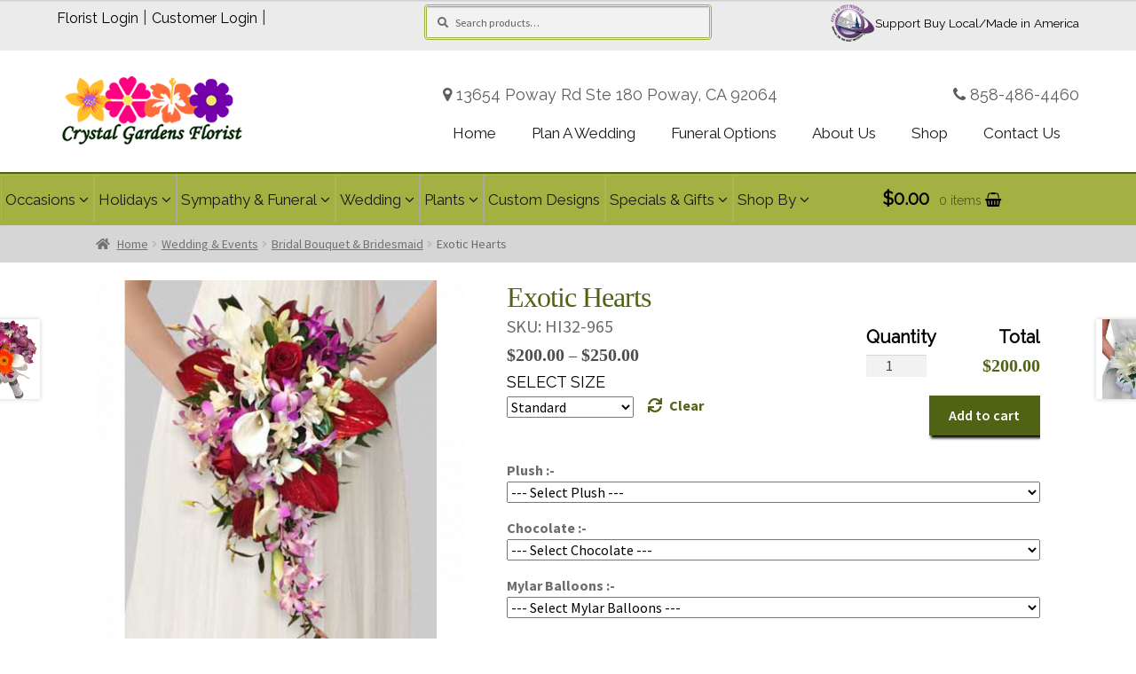

--- FILE ---
content_type: text/html; charset=UTF-8
request_url: https://crystalgardensflorist.com/product/exotic-hearts/
body_size: 47696
content:
<!doctype html>
<html lang="en-US" prefix="og: https://ogp.me/ns#">
<head>
<meta charset="UTF-8">
<meta name="viewport" content="width=device-width, initial-scale=1, maximum-scale=1.0, user-scalable=no">
<link rel="profile" href="http://gmpg.org/xfn/11">
<link rel="pingback" href="https://crystalgardensflorist.com/xmlrpc.php">


<!-- Search Engine Optimization by Rank Math - https://rankmath.com/ -->
<title>Exotic Hearts | Flowers Poway CA, Crystal Gardens</title>
<meta name="description" content="An exotic cascade of heart shaped red anthurium, mini white callas, and dendrobium orchids, accented with red roses. Substitutions of equal or greater value"/>
<meta name="robots" content="follow, index, max-snippet:-1, max-video-preview:-1, max-image-preview:large"/>
<link rel="canonical" href="https://crystalgardensflorist.com/product/exotic-hearts/" />
<meta property="og:locale" content="en_US" />
<meta property="og:type" content="product" />
<meta property="og:title" content="Exotic Hearts | Flowers Poway CA, Crystal Gardens" />
<meta property="og:description" content="An exotic cascade of heart shaped red anthurium, mini white callas, and dendrobium orchids, accented with red roses. Substitutions of equal or greater value" />
<meta property="og:url" content="https://crystalgardensflorist.com/product/exotic-hearts/" />
<meta property="og:site_name" content="Flowers Poway CA, Crystal Gardens" />
<meta property="og:updated_time" content="2023-03-07T23:19:49-08:00" />
<meta property="og:image" content="https://crystalgardensflorist.com/wp-content/uploads/2019/02/HI32-965.png" />
<meta property="og:image:secure_url" content="https://crystalgardensflorist.com/wp-content/uploads/2019/02/HI32-965.png" />
<meta property="og:image:width" content="600" />
<meta property="og:image:height" content="600" />
<meta property="og:image:alt" content="Exotic Hearts" />
<meta property="og:image:type" content="image/png" />
<meta property="product:availability" content="instock" />
<meta name="twitter:card" content="summary_large_image" />
<meta name="twitter:title" content="Exotic Hearts | Flowers Poway CA, Crystal Gardens" />
<meta name="twitter:description" content="An exotic cascade of heart shaped red anthurium, mini white callas, and dendrobium orchids, accented with red roses. Substitutions of equal or greater value" />
<meta name="twitter:image" content="https://crystalgardensflorist.com/wp-content/uploads/2019/02/HI32-965.png" />
<meta name="twitter:label1" content="Price" />
<meta name="twitter:data1" content="&#036;200.00 - &#036;250.00" />
<meta name="twitter:label2" content="Availability" />
<meta name="twitter:data2" content="In stock" />
<script type="application/ld+json" class="rank-math-schema">{"@context":"https://schema.org","@graph":[{"@type":["Florist","Organization"],"@id":"https://crystalgardensflorist.com/#organization","name":"Crystal Gardens Florist","url":"https://crystalgardensflorist.com","logo":{"@type":"ImageObject","@id":"https://crystalgardensflorist.com/#logo","url":"https://crystalgardensflorist.com/wp-content/uploads/2019/01/crystal-garndens-logo-1.png","contentUrl":"https://crystalgardensflorist.com/wp-content/uploads/2019/01/crystal-garndens-logo-1.png","caption":"Crystal Gardens Florist","inLanguage":"en-US","width":"213","height":"107"},"openingHours":["Monday,Tuesday,Wednesday,Thursday,Friday,Saturday,Sunday 09:00-17:00"],"image":{"@id":"https://crystalgardensflorist.com/#logo"}},{"@type":"WebSite","@id":"https://crystalgardensflorist.com/#website","url":"https://crystalgardensflorist.com","name":"Crystal Gardens Florist","publisher":{"@id":"https://crystalgardensflorist.com/#organization"},"inLanguage":"en-US"},{"@type":"ImageObject","@id":"https://crystalgardensflorist.com/wp-content/uploads/2019/02/HI32-965.png","url":"https://crystalgardensflorist.com/wp-content/uploads/2019/02/HI32-965.png","width":"600","height":"600","inLanguage":"en-US"},{"@type":"ItemPage","@id":"https://crystalgardensflorist.com/product/exotic-hearts/#webpage","url":"https://crystalgardensflorist.com/product/exotic-hearts/","name":"Exotic Hearts | Flowers Poway CA, Crystal Gardens","datePublished":"2019-02-20T10:25:18-08:00","dateModified":"2023-03-07T23:19:49-08:00","isPartOf":{"@id":"https://crystalgardensflorist.com/#website"},"primaryImageOfPage":{"@id":"https://crystalgardensflorist.com/wp-content/uploads/2019/02/HI32-965.png"},"inLanguage":"en-US"},{"@type":"Product","name":"Exotic Hearts | Flowers Poway CA, Crystal Gardens","description":"An exotic cascade of heart shaped red anthurium, mini white callas, and dendrobium orchids, accented with red roses. Substitutions of equal or greater value may be made depending on season and availability of product or container.","sku":"HI32-965","category":"Wedding &amp; Events &gt; Bridal Bouquet &amp; Bridesmaid","mainEntityOfPage":{"@id":"https://crystalgardensflorist.com/product/exotic-hearts/#webpage"},"image":[{"@type":"ImageObject","url":"https://crystalgardensflorist.com/wp-content/uploads/2019/02/HI32-965.png","height":"600","width":"600"}],"offers":{"@type":"AggregateOffer","lowPrice":"200.00","highPrice":"250.00","offerCount":"3","priceCurrency":"USD","availability":"http://schema.org/InStock","seller":{"@type":"Organization","@id":"https://crystalgardensflorist.com/","name":"Crystal Gardens Florist","url":"https://crystalgardensflorist.com","logo":"https://crystalgardensflorist.com/wp-content/uploads/2019/01/crystal-garndens-logo-1.png"},"url":"https://crystalgardensflorist.com/product/exotic-hearts/"},"@id":"https://crystalgardensflorist.com/product/exotic-hearts/#richSnippet"}]}</script>
<!-- /Rank Math WordPress SEO plugin -->

<link rel='dns-prefetch' href='//code.jquery.com' />
<link rel='dns-prefetch' href='//fonts.googleapis.com' />
<link rel="alternate" type="application/rss+xml" title="Flowers Poway CA, Crystal Gardens &raquo; Feed" href="https://crystalgardensflorist.com/feed/" />
<link rel="alternate" type="application/rss+xml" title="Flowers Poway CA, Crystal Gardens &raquo; Comments Feed" href="https://crystalgardensflorist.com/comments/feed/" />
<link rel="alternate" type="application/rss+xml" title="Flowers Poway CA, Crystal Gardens &raquo; Exotic Hearts Comments Feed" href="https://crystalgardensflorist.com/product/exotic-hearts/feed/" />
<link rel="alternate" title="oEmbed (JSON)" type="application/json+oembed" href="https://crystalgardensflorist.com/wp-json/oembed/1.0/embed?url=https%3A%2F%2Fcrystalgardensflorist.com%2Fproduct%2Fexotic-hearts%2F" />
<link rel="alternate" title="oEmbed (XML)" type="text/xml+oembed" href="https://crystalgardensflorist.com/wp-json/oembed/1.0/embed?url=https%3A%2F%2Fcrystalgardensflorist.com%2Fproduct%2Fexotic-hearts%2F&#038;format=xml" />
<style id='wp-img-auto-sizes-contain-inline-css'>
img:is([sizes=auto i],[sizes^="auto," i]){contain-intrinsic-size:3000px 1500px}
/*# sourceURL=wp-img-auto-sizes-contain-inline-css */
</style>

<link rel='stylesheet' id='delivery-date-cart-block-frontend-css' href='https://crystalgardensflorist.com/wp-content/plugins/order-delivery-date-for-woocommerce/build/style-index.css?ver=869329b118570bdff917' media='all' />
<link rel='stylesheet' id='delivery-date-block-frontend-css' href='https://crystalgardensflorist.com/wp-content/plugins/order-delivery-date-for-woocommerce/build/style-index.css?ver=ded14adcec7169e50367' media='1' />
<link rel='stylesheet' id='eofront-css-css' href='https://crystalgardensflorist.com/wp-content/plugins/extendons_product_addons/front/css/eopa_front_style.css?ver=6.9' media='all' />
<link rel='stylesheet' id='eo-UI-css-css' href='//code.jquery.com/ui/1.11.4/themes/smoothness/jquery-ui.css?ver=6.9' media='all' />
<link rel='stylesheet' id='eo-fancy3-css-css' href='https://crystalgardensflorist.com/wp-content/plugins/extendons_product_addons/front/css/jquery.fancybox.min.css?ver=6.9' media='all' />
<link rel='stylesheet' id='layerslider-css' href='https://crystalgardensflorist.com/wp-content/plugins/LayerSlider/assets/static/layerslider/css/layerslider.css?ver=7.7.0' media='all' />
<style id='wp-emoji-styles-inline-css'>

	img.wp-smiley, img.emoji {
		display: inline !important;
		border: none !important;
		box-shadow: none !important;
		height: 1em !important;
		width: 1em !important;
		margin: 0 0.07em !important;
		vertical-align: -0.1em !important;
		background: none !important;
		padding: 0 !important;
	}
/*# sourceURL=wp-emoji-styles-inline-css */
</style>
<link rel='stylesheet' id='wp-block-library-css' href='https://crystalgardensflorist.com/wp-includes/css/dist/block-library/style.min.css?ver=6.9' media='all' />
<link rel='stylesheet' id='wc-blocks-style-css' href='https://crystalgardensflorist.com/wp-content/plugins/woocommerce/assets/client/blocks/wc-blocks.css?ver=wc-10.4.3' media='all' />
<style id='global-styles-inline-css'>
:root{--wp--preset--aspect-ratio--square: 1;--wp--preset--aspect-ratio--4-3: 4/3;--wp--preset--aspect-ratio--3-4: 3/4;--wp--preset--aspect-ratio--3-2: 3/2;--wp--preset--aspect-ratio--2-3: 2/3;--wp--preset--aspect-ratio--16-9: 16/9;--wp--preset--aspect-ratio--9-16: 9/16;--wp--preset--color--black: #000000;--wp--preset--color--cyan-bluish-gray: #abb8c3;--wp--preset--color--white: #ffffff;--wp--preset--color--pale-pink: #f78da7;--wp--preset--color--vivid-red: #cf2e2e;--wp--preset--color--luminous-vivid-orange: #ff6900;--wp--preset--color--luminous-vivid-amber: #fcb900;--wp--preset--color--light-green-cyan: #7bdcb5;--wp--preset--color--vivid-green-cyan: #00d084;--wp--preset--color--pale-cyan-blue: #8ed1fc;--wp--preset--color--vivid-cyan-blue: #0693e3;--wp--preset--color--vivid-purple: #9b51e0;--wp--preset--gradient--vivid-cyan-blue-to-vivid-purple: linear-gradient(135deg,rgb(6,147,227) 0%,rgb(155,81,224) 100%);--wp--preset--gradient--light-green-cyan-to-vivid-green-cyan: linear-gradient(135deg,rgb(122,220,180) 0%,rgb(0,208,130) 100%);--wp--preset--gradient--luminous-vivid-amber-to-luminous-vivid-orange: linear-gradient(135deg,rgb(252,185,0) 0%,rgb(255,105,0) 100%);--wp--preset--gradient--luminous-vivid-orange-to-vivid-red: linear-gradient(135deg,rgb(255,105,0) 0%,rgb(207,46,46) 100%);--wp--preset--gradient--very-light-gray-to-cyan-bluish-gray: linear-gradient(135deg,rgb(238,238,238) 0%,rgb(169,184,195) 100%);--wp--preset--gradient--cool-to-warm-spectrum: linear-gradient(135deg,rgb(74,234,220) 0%,rgb(151,120,209) 20%,rgb(207,42,186) 40%,rgb(238,44,130) 60%,rgb(251,105,98) 80%,rgb(254,248,76) 100%);--wp--preset--gradient--blush-light-purple: linear-gradient(135deg,rgb(255,206,236) 0%,rgb(152,150,240) 100%);--wp--preset--gradient--blush-bordeaux: linear-gradient(135deg,rgb(254,205,165) 0%,rgb(254,45,45) 50%,rgb(107,0,62) 100%);--wp--preset--gradient--luminous-dusk: linear-gradient(135deg,rgb(255,203,112) 0%,rgb(199,81,192) 50%,rgb(65,88,208) 100%);--wp--preset--gradient--pale-ocean: linear-gradient(135deg,rgb(255,245,203) 0%,rgb(182,227,212) 50%,rgb(51,167,181) 100%);--wp--preset--gradient--electric-grass: linear-gradient(135deg,rgb(202,248,128) 0%,rgb(113,206,126) 100%);--wp--preset--gradient--midnight: linear-gradient(135deg,rgb(2,3,129) 0%,rgb(40,116,252) 100%);--wp--preset--font-size--small: 14px;--wp--preset--font-size--medium: 23px;--wp--preset--font-size--large: 26px;--wp--preset--font-size--x-large: 42px;--wp--preset--font-size--normal: 16px;--wp--preset--font-size--huge: 37px;--wp--preset--spacing--20: 0.44rem;--wp--preset--spacing--30: 0.67rem;--wp--preset--spacing--40: 1rem;--wp--preset--spacing--50: 1.5rem;--wp--preset--spacing--60: 2.25rem;--wp--preset--spacing--70: 3.38rem;--wp--preset--spacing--80: 5.06rem;--wp--preset--shadow--natural: 6px 6px 9px rgba(0, 0, 0, 0.2);--wp--preset--shadow--deep: 12px 12px 50px rgba(0, 0, 0, 0.4);--wp--preset--shadow--sharp: 6px 6px 0px rgba(0, 0, 0, 0.2);--wp--preset--shadow--outlined: 6px 6px 0px -3px rgb(255, 255, 255), 6px 6px rgb(0, 0, 0);--wp--preset--shadow--crisp: 6px 6px 0px rgb(0, 0, 0);}:root :where(.is-layout-flow) > :first-child{margin-block-start: 0;}:root :where(.is-layout-flow) > :last-child{margin-block-end: 0;}:root :where(.is-layout-flow) > *{margin-block-start: 24px;margin-block-end: 0;}:root :where(.is-layout-constrained) > :first-child{margin-block-start: 0;}:root :where(.is-layout-constrained) > :last-child{margin-block-end: 0;}:root :where(.is-layout-constrained) > *{margin-block-start: 24px;margin-block-end: 0;}:root :where(.is-layout-flex){gap: 24px;}:root :where(.is-layout-grid){gap: 24px;}body .is-layout-flex{display: flex;}.is-layout-flex{flex-wrap: wrap;align-items: center;}.is-layout-flex > :is(*, div){margin: 0;}body .is-layout-grid{display: grid;}.is-layout-grid > :is(*, div){margin: 0;}.has-black-color{color: var(--wp--preset--color--black) !important;}.has-cyan-bluish-gray-color{color: var(--wp--preset--color--cyan-bluish-gray) !important;}.has-white-color{color: var(--wp--preset--color--white) !important;}.has-pale-pink-color{color: var(--wp--preset--color--pale-pink) !important;}.has-vivid-red-color{color: var(--wp--preset--color--vivid-red) !important;}.has-luminous-vivid-orange-color{color: var(--wp--preset--color--luminous-vivid-orange) !important;}.has-luminous-vivid-amber-color{color: var(--wp--preset--color--luminous-vivid-amber) !important;}.has-light-green-cyan-color{color: var(--wp--preset--color--light-green-cyan) !important;}.has-vivid-green-cyan-color{color: var(--wp--preset--color--vivid-green-cyan) !important;}.has-pale-cyan-blue-color{color: var(--wp--preset--color--pale-cyan-blue) !important;}.has-vivid-cyan-blue-color{color: var(--wp--preset--color--vivid-cyan-blue) !important;}.has-vivid-purple-color{color: var(--wp--preset--color--vivid-purple) !important;}.has-black-background-color{background-color: var(--wp--preset--color--black) !important;}.has-cyan-bluish-gray-background-color{background-color: var(--wp--preset--color--cyan-bluish-gray) !important;}.has-white-background-color{background-color: var(--wp--preset--color--white) !important;}.has-pale-pink-background-color{background-color: var(--wp--preset--color--pale-pink) !important;}.has-vivid-red-background-color{background-color: var(--wp--preset--color--vivid-red) !important;}.has-luminous-vivid-orange-background-color{background-color: var(--wp--preset--color--luminous-vivid-orange) !important;}.has-luminous-vivid-amber-background-color{background-color: var(--wp--preset--color--luminous-vivid-amber) !important;}.has-light-green-cyan-background-color{background-color: var(--wp--preset--color--light-green-cyan) !important;}.has-vivid-green-cyan-background-color{background-color: var(--wp--preset--color--vivid-green-cyan) !important;}.has-pale-cyan-blue-background-color{background-color: var(--wp--preset--color--pale-cyan-blue) !important;}.has-vivid-cyan-blue-background-color{background-color: var(--wp--preset--color--vivid-cyan-blue) !important;}.has-vivid-purple-background-color{background-color: var(--wp--preset--color--vivid-purple) !important;}.has-black-border-color{border-color: var(--wp--preset--color--black) !important;}.has-cyan-bluish-gray-border-color{border-color: var(--wp--preset--color--cyan-bluish-gray) !important;}.has-white-border-color{border-color: var(--wp--preset--color--white) !important;}.has-pale-pink-border-color{border-color: var(--wp--preset--color--pale-pink) !important;}.has-vivid-red-border-color{border-color: var(--wp--preset--color--vivid-red) !important;}.has-luminous-vivid-orange-border-color{border-color: var(--wp--preset--color--luminous-vivid-orange) !important;}.has-luminous-vivid-amber-border-color{border-color: var(--wp--preset--color--luminous-vivid-amber) !important;}.has-light-green-cyan-border-color{border-color: var(--wp--preset--color--light-green-cyan) !important;}.has-vivid-green-cyan-border-color{border-color: var(--wp--preset--color--vivid-green-cyan) !important;}.has-pale-cyan-blue-border-color{border-color: var(--wp--preset--color--pale-cyan-blue) !important;}.has-vivid-cyan-blue-border-color{border-color: var(--wp--preset--color--vivid-cyan-blue) !important;}.has-vivid-purple-border-color{border-color: var(--wp--preset--color--vivid-purple) !important;}.has-vivid-cyan-blue-to-vivid-purple-gradient-background{background: var(--wp--preset--gradient--vivid-cyan-blue-to-vivid-purple) !important;}.has-light-green-cyan-to-vivid-green-cyan-gradient-background{background: var(--wp--preset--gradient--light-green-cyan-to-vivid-green-cyan) !important;}.has-luminous-vivid-amber-to-luminous-vivid-orange-gradient-background{background: var(--wp--preset--gradient--luminous-vivid-amber-to-luminous-vivid-orange) !important;}.has-luminous-vivid-orange-to-vivid-red-gradient-background{background: var(--wp--preset--gradient--luminous-vivid-orange-to-vivid-red) !important;}.has-very-light-gray-to-cyan-bluish-gray-gradient-background{background: var(--wp--preset--gradient--very-light-gray-to-cyan-bluish-gray) !important;}.has-cool-to-warm-spectrum-gradient-background{background: var(--wp--preset--gradient--cool-to-warm-spectrum) !important;}.has-blush-light-purple-gradient-background{background: var(--wp--preset--gradient--blush-light-purple) !important;}.has-blush-bordeaux-gradient-background{background: var(--wp--preset--gradient--blush-bordeaux) !important;}.has-luminous-dusk-gradient-background{background: var(--wp--preset--gradient--luminous-dusk) !important;}.has-pale-ocean-gradient-background{background: var(--wp--preset--gradient--pale-ocean) !important;}.has-electric-grass-gradient-background{background: var(--wp--preset--gradient--electric-grass) !important;}.has-midnight-gradient-background{background: var(--wp--preset--gradient--midnight) !important;}.has-small-font-size{font-size: var(--wp--preset--font-size--small) !important;}.has-medium-font-size{font-size: var(--wp--preset--font-size--medium) !important;}.has-large-font-size{font-size: var(--wp--preset--font-size--large) !important;}.has-x-large-font-size{font-size: var(--wp--preset--font-size--x-large) !important;}
/*# sourceURL=global-styles-inline-css */
</style>

<style id='classic-theme-styles-inline-css'>
/*! This file is auto-generated */
.wp-block-button__link{color:#fff;background-color:#32373c;border-radius:9999px;box-shadow:none;text-decoration:none;padding:calc(.667em + 2px) calc(1.333em + 2px);font-size:1.125em}.wp-block-file__button{background:#32373c;color:#fff;text-decoration:none}
/*# sourceURL=/wp-includes/css/classic-themes.min.css */
</style>
<link rel='stylesheet' id='storefront-gutenberg-blocks-css' href='https://crystalgardensflorist.com/wp-content/themes/storefront/assets/css/base/gutenberg-blocks.css?ver=4.6.2' media='all' />
<style id='storefront-gutenberg-blocks-inline-css'>

				.wp-block-button__link:not(.has-text-color) {
					color: #333333;
				}

				.wp-block-button__link:not(.has-text-color):hover,
				.wp-block-button__link:not(.has-text-color):focus,
				.wp-block-button__link:not(.has-text-color):active {
					color: #333333;
				}

				.wp-block-button__link:not(.has-background) {
					background-color: #eeeeee;
				}

				.wp-block-button__link:not(.has-background):hover,
				.wp-block-button__link:not(.has-background):focus,
				.wp-block-button__link:not(.has-background):active {
					border-color: #d5d5d5;
					background-color: #d5d5d5;
				}

				.wc-block-grid__products .wc-block-grid__product .wp-block-button__link {
					background-color: #eeeeee;
					border-color: #eeeeee;
					color: #333333;
				}

				.wp-block-quote footer,
				.wp-block-quote cite,
				.wp-block-quote__citation {
					color: #6d6d6d;
				}

				.wp-block-pullquote cite,
				.wp-block-pullquote footer,
				.wp-block-pullquote__citation {
					color: #6d6d6d;
				}

				.wp-block-image figcaption {
					color: #6d6d6d;
				}

				.wp-block-separator.is-style-dots::before {
					color: #333333;
				}

				.wp-block-file a.wp-block-file__button {
					color: #333333;
					background-color: #eeeeee;
					border-color: #eeeeee;
				}

				.wp-block-file a.wp-block-file__button:hover,
				.wp-block-file a.wp-block-file__button:focus,
				.wp-block-file a.wp-block-file__button:active {
					color: #333333;
					background-color: #d5d5d5;
				}

				.wp-block-code,
				.wp-block-preformatted pre {
					color: #6d6d6d;
				}

				.wp-block-table:not( .has-background ):not( .is-style-stripes ) tbody tr:nth-child(2n) td {
					background-color: #fdfdfd;
				}

				.wp-block-cover .wp-block-cover__inner-container h1:not(.has-text-color),
				.wp-block-cover .wp-block-cover__inner-container h2:not(.has-text-color),
				.wp-block-cover .wp-block-cover__inner-container h3:not(.has-text-color),
				.wp-block-cover .wp-block-cover__inner-container h4:not(.has-text-color),
				.wp-block-cover .wp-block-cover__inner-container h5:not(.has-text-color),
				.wp-block-cover .wp-block-cover__inner-container h6:not(.has-text-color) {
					color: #000000;
				}

				div.wc-block-components-price-slider__range-input-progress,
				.rtl .wc-block-components-price-slider__range-input-progress {
					--range-color: #7f54b3;
				}

				/* Target only IE11 */
				@media all and (-ms-high-contrast: none), (-ms-high-contrast: active) {
					.wc-block-components-price-slider__range-input-progress {
						background: #7f54b3;
					}
				}

				.wc-block-components-button:not(.is-link) {
					background-color: #333333;
					color: #ffffff;
				}

				.wc-block-components-button:not(.is-link):hover,
				.wc-block-components-button:not(.is-link):focus,
				.wc-block-components-button:not(.is-link):active {
					background-color: #1a1a1a;
					color: #ffffff;
				}

				.wc-block-components-button:not(.is-link):disabled {
					background-color: #333333;
					color: #ffffff;
				}

				.wc-block-cart__submit-container {
					background-color: #ffffff;
				}

				.wc-block-cart__submit-container::before {
					color: rgba(220,220,220,0.5);
				}

				.wc-block-components-order-summary-item__quantity {
					background-color: #ffffff;
					border-color: #6d6d6d;
					box-shadow: 0 0 0 2px #ffffff;
					color: #6d6d6d;
				}
			
/*# sourceURL=storefront-gutenberg-blocks-inline-css */
</style>
<link rel='stylesheet' id='photoswipe-css' href='https://crystalgardensflorist.com/wp-content/plugins/woocommerce/assets/css/photoswipe/photoswipe.min.css?ver=10.4.3' media='all' />
<link rel='stylesheet' id='photoswipe-default-skin-css' href='https://crystalgardensflorist.com/wp-content/plugins/woocommerce/assets/css/photoswipe/default-skin/default-skin.min.css?ver=10.4.3' media='all' />
<style id='woocommerce-inline-inline-css'>
.woocommerce form .form-row .required { visibility: visible; }
/*# sourceURL=woocommerce-inline-inline-css */
</style>
<link rel='stylesheet' id='storefront-style-css' href='https://crystalgardensflorist.com/wp-content/themes/storefront/style.css?ver=4.6.2' media='all' />
<style id='storefront-style-inline-css'>

			.main-navigation ul li a,
			.site-title a,
			ul.menu li a,
			.site-branding h1 a,
			button.menu-toggle,
			button.menu-toggle:hover,
			.handheld-navigation .dropdown-toggle {
				color: #333333;
			}

			button.menu-toggle,
			button.menu-toggle:hover {
				border-color: #333333;
			}

			.main-navigation ul li a:hover,
			.main-navigation ul li:hover > a,
			.site-title a:hover,
			.site-header ul.menu li.current-menu-item > a {
				color: #747474;
			}

			table:not( .has-background ) th {
				background-color: #f8f8f8;
			}

			table:not( .has-background ) tbody td {
				background-color: #fdfdfd;
			}

			table:not( .has-background ) tbody tr:nth-child(2n) td,
			fieldset,
			fieldset legend {
				background-color: #fbfbfb;
			}

			.site-header,
			.secondary-navigation ul ul,
			.main-navigation ul.menu > li.menu-item-has-children:after,
			.secondary-navigation ul.menu ul,
			.storefront-handheld-footer-bar,
			.storefront-handheld-footer-bar ul li > a,
			.storefront-handheld-footer-bar ul li.search .site-search,
			button.menu-toggle,
			button.menu-toggle:hover {
				background-color: #ffffff;
			}

			p.site-description,
			.site-header,
			.storefront-handheld-footer-bar {
				color: #404040;
			}

			button.menu-toggle:after,
			button.menu-toggle:before,
			button.menu-toggle span:before {
				background-color: #333333;
			}

			h1, h2, h3, h4, h5, h6, .wc-block-grid__product-title {
				color: #333333;
			}

			.widget h1 {
				border-bottom-color: #333333;
			}

			body,
			.secondary-navigation a {
				color: #6d6d6d;
			}

			.widget-area .widget a,
			.hentry .entry-header .posted-on a,
			.hentry .entry-header .post-author a,
			.hentry .entry-header .post-comments a,
			.hentry .entry-header .byline a {
				color: #727272;
			}

			a {
				color: #7f54b3;
			}

			a:focus,
			button:focus,
			.button.alt:focus,
			input:focus,
			textarea:focus,
			input[type="button"]:focus,
			input[type="reset"]:focus,
			input[type="submit"]:focus,
			input[type="email"]:focus,
			input[type="tel"]:focus,
			input[type="url"]:focus,
			input[type="password"]:focus,
			input[type="search"]:focus {
				outline-color: #7f54b3;
			}

			button, input[type="button"], input[type="reset"], input[type="submit"], .button, .widget a.button {
				background-color: #eeeeee;
				border-color: #eeeeee;
				color: #333333;
			}

			button:hover, input[type="button"]:hover, input[type="reset"]:hover, input[type="submit"]:hover, .button:hover, .widget a.button:hover {
				background-color: #d5d5d5;
				border-color: #d5d5d5;
				color: #333333;
			}

			button.alt, input[type="button"].alt, input[type="reset"].alt, input[type="submit"].alt, .button.alt, .widget-area .widget a.button.alt {
				background-color: #333333;
				border-color: #333333;
				color: #ffffff;
			}

			button.alt:hover, input[type="button"].alt:hover, input[type="reset"].alt:hover, input[type="submit"].alt:hover, .button.alt:hover, .widget-area .widget a.button.alt:hover {
				background-color: #1a1a1a;
				border-color: #1a1a1a;
				color: #ffffff;
			}

			.pagination .page-numbers li .page-numbers.current {
				background-color: #e6e6e6;
				color: #636363;
			}

			#comments .comment-list .comment-content .comment-text {
				background-color: #f8f8f8;
			}

			.site-footer {
				background-color: #f0f0f0;
				color: #6d6d6d;
			}

			.site-footer a:not(.button):not(.components-button) {
				color: #333333;
			}

			.site-footer .storefront-handheld-footer-bar a:not(.button):not(.components-button) {
				color: #333333;
			}

			.site-footer h1, .site-footer h2, .site-footer h3, .site-footer h4, .site-footer h5, .site-footer h6, .site-footer .widget .widget-title, .site-footer .widget .widgettitle {
				color: #333333;
			}

			.page-template-template-homepage.has-post-thumbnail .type-page.has-post-thumbnail .entry-title {
				color: #000000;
			}

			.page-template-template-homepage.has-post-thumbnail .type-page.has-post-thumbnail .entry-content {
				color: #000000;
			}

			@media screen and ( min-width: 768px ) {
				.secondary-navigation ul.menu a:hover {
					color: #595959;
				}

				.secondary-navigation ul.menu a {
					color: #404040;
				}

				.main-navigation ul.menu ul.sub-menu,
				.main-navigation ul.nav-menu ul.children {
					background-color: #f0f0f0;
				}

				.site-header {
					border-bottom-color: #f0f0f0;
				}
			}
/*# sourceURL=storefront-style-inline-css */
</style>
<link rel='stylesheet' id='storefront-icons-css' href='https://crystalgardensflorist.com/wp-content/themes/storefront/assets/css/base/icons.css?ver=4.6.2' media='all' />
<link rel='stylesheet' id='storefront-fonts-css' href='https://fonts.googleapis.com/css?family=Source+Sans+Pro%3A400%2C300%2C300italic%2C400italic%2C600%2C700%2C900&#038;subset=latin%2Clatin-ext&#038;ver=4.6.2' media='all' />
<link rel='stylesheet' id='storefront-woocommerce-style-css' href='https://crystalgardensflorist.com/wp-content/themes/storefront/assets/css/woocommerce/woocommerce.css?ver=4.6.2' media='all' />
<style id='storefront-woocommerce-style-inline-css'>
@font-face {
				font-family: star;
				src: url(https://crystalgardensflorist.com/wp-content/plugins/woocommerce/assets/fonts/star.eot);
				src:
					url(https://crystalgardensflorist.com/wp-content/plugins/woocommerce/assets/fonts/star.eot?#iefix) format("embedded-opentype"),
					url(https://crystalgardensflorist.com/wp-content/plugins/woocommerce/assets/fonts/star.woff) format("woff"),
					url(https://crystalgardensflorist.com/wp-content/plugins/woocommerce/assets/fonts/star.ttf) format("truetype"),
					url(https://crystalgardensflorist.com/wp-content/plugins/woocommerce/assets/fonts/star.svg#star) format("svg");
				font-weight: 400;
				font-style: normal;
			}
			@font-face {
				font-family: WooCommerce;
				src: url(https://crystalgardensflorist.com/wp-content/plugins/woocommerce/assets/fonts/WooCommerce.eot);
				src:
					url(https://crystalgardensflorist.com/wp-content/plugins/woocommerce/assets/fonts/WooCommerce.eot?#iefix) format("embedded-opentype"),
					url(https://crystalgardensflorist.com/wp-content/plugins/woocommerce/assets/fonts/WooCommerce.woff) format("woff"),
					url(https://crystalgardensflorist.com/wp-content/plugins/woocommerce/assets/fonts/WooCommerce.ttf) format("truetype"),
					url(https://crystalgardensflorist.com/wp-content/plugins/woocommerce/assets/fonts/WooCommerce.svg#WooCommerce) format("svg");
				font-weight: 400;
				font-style: normal;
			}

			a.cart-contents,
			.site-header-cart .widget_shopping_cart a {
				color: #333333;
			}

			a.cart-contents:hover,
			.site-header-cart .widget_shopping_cart a:hover,
			.site-header-cart:hover > li > a {
				color: #747474;
			}

			table.cart td.product-remove,
			table.cart td.actions {
				border-top-color: #ffffff;
			}

			.storefront-handheld-footer-bar ul li.cart .count {
				background-color: #333333;
				color: #ffffff;
				border-color: #ffffff;
			}

			.woocommerce-tabs ul.tabs li.active a,
			ul.products li.product .price,
			.onsale,
			.wc-block-grid__product-onsale,
			.widget_search form:before,
			.widget_product_search form:before {
				color: #6d6d6d;
			}

			.woocommerce-breadcrumb a,
			a.woocommerce-review-link,
			.product_meta a {
				color: #727272;
			}

			.wc-block-grid__product-onsale,
			.onsale {
				border-color: #6d6d6d;
			}

			.star-rating span:before,
			.quantity .plus, .quantity .minus,
			p.stars a:hover:after,
			p.stars a:after,
			.star-rating span:before,
			#payment .payment_methods li input[type=radio]:first-child:checked+label:before {
				color: #7f54b3;
			}

			.widget_price_filter .ui-slider .ui-slider-range,
			.widget_price_filter .ui-slider .ui-slider-handle {
				background-color: #7f54b3;
			}

			.order_details {
				background-color: #f8f8f8;
			}

			.order_details > li {
				border-bottom: 1px dotted #e3e3e3;
			}

			.order_details:before,
			.order_details:after {
				background: -webkit-linear-gradient(transparent 0,transparent 0),-webkit-linear-gradient(135deg,#f8f8f8 33.33%,transparent 33.33%),-webkit-linear-gradient(45deg,#f8f8f8 33.33%,transparent 33.33%)
			}

			#order_review {
				background-color: #ffffff;
			}

			#payment .payment_methods > li .payment_box,
			#payment .place-order {
				background-color: #fafafa;
			}

			#payment .payment_methods > li:not(.woocommerce-notice) {
				background-color: #f5f5f5;
			}

			#payment .payment_methods > li:not(.woocommerce-notice):hover {
				background-color: #f0f0f0;
			}

			.woocommerce-pagination .page-numbers li .page-numbers.current {
				background-color: #e6e6e6;
				color: #636363;
			}

			.wc-block-grid__product-onsale,
			.onsale,
			.woocommerce-pagination .page-numbers li .page-numbers:not(.current) {
				color: #6d6d6d;
			}

			p.stars a:before,
			p.stars a:hover~a:before,
			p.stars.selected a.active~a:before {
				color: #6d6d6d;
			}

			p.stars.selected a.active:before,
			p.stars:hover a:before,
			p.stars.selected a:not(.active):before,
			p.stars.selected a.active:before {
				color: #7f54b3;
			}

			.single-product div.product .woocommerce-product-gallery .woocommerce-product-gallery__trigger {
				background-color: #eeeeee;
				color: #333333;
			}

			.single-product div.product .woocommerce-product-gallery .woocommerce-product-gallery__trigger:hover {
				background-color: #d5d5d5;
				border-color: #d5d5d5;
				color: #333333;
			}

			.button.added_to_cart:focus,
			.button.wc-forward:focus {
				outline-color: #7f54b3;
			}

			.added_to_cart,
			.site-header-cart .widget_shopping_cart a.button,
			.wc-block-grid__products .wc-block-grid__product .wp-block-button__link {
				background-color: #eeeeee;
				border-color: #eeeeee;
				color: #333333;
			}

			.added_to_cart:hover,
			.site-header-cart .widget_shopping_cart a.button:hover,
			.wc-block-grid__products .wc-block-grid__product .wp-block-button__link:hover {
				background-color: #d5d5d5;
				border-color: #d5d5d5;
				color: #333333;
			}

			.added_to_cart.alt, .added_to_cart, .widget a.button.checkout {
				background-color: #333333;
				border-color: #333333;
				color: #ffffff;
			}

			.added_to_cart.alt:hover, .added_to_cart:hover, .widget a.button.checkout:hover {
				background-color: #1a1a1a;
				border-color: #1a1a1a;
				color: #ffffff;
			}

			.button.loading {
				color: #eeeeee;
			}

			.button.loading:hover {
				background-color: #eeeeee;
			}

			.button.loading:after {
				color: #333333;
			}

			@media screen and ( min-width: 768px ) {
				.site-header-cart .widget_shopping_cart,
				.site-header .product_list_widget li .quantity {
					color: #404040;
				}

				.site-header-cart .widget_shopping_cart .buttons,
				.site-header-cart .widget_shopping_cart .total {
					background-color: #f5f5f5;
				}

				.site-header-cart .widget_shopping_cart {
					background-color: #f0f0f0;
				}
			}
				.storefront-product-pagination a {
					color: #6d6d6d;
					background-color: #ffffff;
				}
				.storefront-sticky-add-to-cart {
					color: #6d6d6d;
					background-color: #ffffff;
				}

				.storefront-sticky-add-to-cart a:not(.button) {
					color: #333333;
				}
/*# sourceURL=storefront-woocommerce-style-inline-css */
</style>
<link rel='stylesheet' id='ubermenu-css' href='https://crystalgardensflorist.com/wp-content/plugins/ubermenu/pro/assets/css/ubermenu.min.css?ver=3.2.5' media='all' />
<link rel='stylesheet' id='ubermenu-black-white-2-css' href='https://crystalgardensflorist.com/wp-content/plugins/ubermenu/assets/css/skins/blackwhite2.css?ver=6.9' media='all' />
<link rel='stylesheet' id='storefront-child-style-css' href='https://crystalgardensflorist.com/wp-content/themes/storefront-pfs/style.css?ver=v1.0.14' media='all' />
<link rel='stylesheet' id='storefront-woocommerce-brands-style-css' href='https://crystalgardensflorist.com/wp-content/themes/storefront/assets/css/woocommerce/extensions/brands.css?ver=4.6.2' media='all' />
<link rel='stylesheet' id='jquery-ui-style-orddd-lite-css' href='https://crystalgardensflorist.com/wp-content/plugins/order-delivery-date-for-woocommerce/css/themes/smoothness/jquery-ui.css?ver=4.4.0' media='' />
<link rel='stylesheet' id='datepicker-css' href='https://crystalgardensflorist.com/wp-content/plugins/order-delivery-date-for-woocommerce/css/datepicker.css?ver=4.4.0' media='' />
<script src="https://crystalgardensflorist.com/wp-includes/js/jquery/jquery.min.js?ver=3.7.1" id="jquery-core-js"></script>
<script src="https://crystalgardensflorist.com/wp-includes/js/jquery/jquery-migrate.min.js?ver=3.4.1" id="jquery-migrate-js"></script>
<script src="//code.jquery.com/ui/1.11.4/jquery-ui.js?ver=6.9" id="eo-ui-script-js"></script>
<script src="https://crystalgardensflorist.com/wp-content/plugins/extendons_product_addons/front/js/jquery-ui-timepicker-addon.js?ver=6.9" id="eo-front-timepicker-js"></script>
<script src="https://crystalgardensflorist.com/wp-content/plugins/extendons_product_addons/front/js/jquery.fancybox.min.js?ver=6.9" id="eo-fancy3-js-js"></script>
<script src="https://crystalgardensflorist.com/wp-content/plugins/extendons_product_addons/front/js/eo_front_js.js?ver=6.9" id="eo-front-js-js"></script>
<script src="https://crystalgardensflorist.com/wp-content/plugins/extendons_product_addons/front/js/accounting.min.js?ver=6.9" id="eo-accounting-js-js"></script>
<script id="layerslider-utils-js-extra">
var LS_Meta = {"v":"7.7.0","fixGSAP":"1"};
//# sourceURL=layerslider-utils-js-extra
</script>
<script src="https://crystalgardensflorist.com/wp-content/plugins/LayerSlider/assets/static/layerslider/js/layerslider.utils.js?ver=7.7.0" id="layerslider-utils-js"></script>
<script src="https://crystalgardensflorist.com/wp-content/plugins/LayerSlider/assets/static/layerslider/js/layerslider.kreaturamedia.jquery.js?ver=7.7.0" id="layerslider-js"></script>
<script src="https://crystalgardensflorist.com/wp-content/plugins/LayerSlider/assets/static/layerslider/js/layerslider.transitions.js?ver=7.7.0" id="layerslider-transitions-js"></script>
<script src="https://crystalgardensflorist.com/wp-content/plugins/woocommerce/assets/js/flexslider/jquery.flexslider.min.js?ver=2.7.2-wc.10.4.3" id="wc-flexslider-js" defer data-wp-strategy="defer"></script>
<script src="https://crystalgardensflorist.com/wp-content/plugins/woocommerce/assets/js/photoswipe/photoswipe.min.js?ver=4.1.1-wc.10.4.3" id="wc-photoswipe-js" defer data-wp-strategy="defer"></script>
<script src="https://crystalgardensflorist.com/wp-content/plugins/woocommerce/assets/js/photoswipe/photoswipe-ui-default.min.js?ver=4.1.1-wc.10.4.3" id="wc-photoswipe-ui-default-js" defer data-wp-strategy="defer"></script>
<script id="wc-single-product-js-extra">
var wc_single_product_params = {"i18n_required_rating_text":"Please select a rating","i18n_rating_options":["1 of 5 stars","2 of 5 stars","3 of 5 stars","4 of 5 stars","5 of 5 stars"],"i18n_product_gallery_trigger_text":"View full-screen image gallery","review_rating_required":"yes","flexslider":{"rtl":false,"animation":"slide","smoothHeight":true,"directionNav":false,"controlNav":"thumbnails","slideshow":false,"animationSpeed":500,"animationLoop":false,"allowOneSlide":false},"zoom_enabled":"","zoom_options":[],"photoswipe_enabled":"1","photoswipe_options":{"shareEl":false,"closeOnScroll":false,"history":false,"hideAnimationDuration":0,"showAnimationDuration":0},"flexslider_enabled":"1"};
//# sourceURL=wc-single-product-js-extra
</script>
<script src="https://crystalgardensflorist.com/wp-content/plugins/woocommerce/assets/js/frontend/single-product.min.js?ver=10.4.3" id="wc-single-product-js" defer data-wp-strategy="defer"></script>
<script src="https://crystalgardensflorist.com/wp-content/plugins/woocommerce/assets/js/jquery-blockui/jquery.blockUI.min.js?ver=2.7.0-wc.10.4.3" id="wc-jquery-blockui-js" defer data-wp-strategy="defer"></script>
<script src="https://crystalgardensflorist.com/wp-content/plugins/woocommerce/assets/js/js-cookie/js.cookie.min.js?ver=2.1.4-wc.10.4.3" id="wc-js-cookie-js" defer data-wp-strategy="defer"></script>
<script id="woocommerce-js-extra">
var woocommerce_params = {"ajax_url":"/wp-admin/admin-ajax.php","wc_ajax_url":"/?wc-ajax=%%endpoint%%","i18n_password_show":"Show password","i18n_password_hide":"Hide password"};
//# sourceURL=woocommerce-js-extra
</script>
<script src="https://crystalgardensflorist.com/wp-content/plugins/woocommerce/assets/js/frontend/woocommerce.min.js?ver=10.4.3" id="woocommerce-js" defer data-wp-strategy="defer"></script>
<script id="wc-cart-fragments-js-extra">
var wc_cart_fragments_params = {"ajax_url":"/wp-admin/admin-ajax.php","wc_ajax_url":"/?wc-ajax=%%endpoint%%","cart_hash_key":"wc_cart_hash_987224e38415a8903fa0c6f18569a44c","fragment_name":"wc_fragments_987224e38415a8903fa0c6f18569a44c","request_timeout":"5000"};
//# sourceURL=wc-cart-fragments-js-extra
</script>
<script src="https://crystalgardensflorist.com/wp-content/plugins/woocommerce/assets/js/frontend/cart-fragments.min.js?ver=10.4.3" id="wc-cart-fragments-js" defer data-wp-strategy="defer"></script>
<script src="https://crystalgardensflorist.com/wp-content/plugins/woocommerce/assets/js/select2/select2.full.min.js?ver=4.0.3-wc.10.4.3" id="wc-select2-js" defer data-wp-strategy="defer"></script>
<meta name="generator" content="Powered by LayerSlider 7.7.0 - Build Heros, Sliders, and Popups. Create Animations and Beautiful, Rich Web Content as Easy as Never Before on WordPress." />
<!-- LayerSlider updates and docs at: https://layerslider.com -->
<link rel="https://api.w.org/" href="https://crystalgardensflorist.com/wp-json/" /><link rel="alternate" title="JSON" type="application/json" href="https://crystalgardensflorist.com/wp-json/wp/v2/product/27903" /><link rel="EditURI" type="application/rsd+xml" title="RSD" href="https://crystalgardensflorist.com/xmlrpc.php?rsd" />
<meta name="generator" content="WordPress 6.9" />
<link rel='shortlink' href='https://crystalgardensflorist.com/?p=27903' />
<script>  var el_i13_login_captcha=null; var el_i13_register_captcha=null; </script><style id="ubermenu-custom-generated-css">
/** UberMenu Custom Menu Styles (Customizer) **/
/* main */
.ubermenu-main { background:#ffffff; border:1px solid #ffffff; }
.ubermenu-main .ubermenu-item-level-0 > .ubermenu-target { font-size:17px; text-transform:none; color:#ffffff; border-left:1px solid #a5a5a5; padding-left:5px; padding-right:5px; }
.ubermenu-main .ubermenu-nav .ubermenu-item.ubermenu-item-level-0 > .ubermenu-target { font-weight:normal; }
.ubermenu.ubermenu-main .ubermenu-item-level-0:hover > .ubermenu-target, .ubermenu-main .ubermenu-item-level-0.ubermenu-active > .ubermenu-target { color:#3f3f3f; background:#dd3333; }
.ubermenu-main .ubermenu-item-level-0.ubermenu-current-menu-item > .ubermenu-target, .ubermenu-main .ubermenu-item-level-0.ubermenu-current-menu-parent > .ubermenu-target, .ubermenu-main .ubermenu-item-level-0.ubermenu-current-menu-ancestor > .ubermenu-target { color:#3f3f3f; background:#dd3333; }
.ubermenu-main.ubermenu-sub-indicators .ubermenu-item-level-0.ubermenu-has-submenu-drop > .ubermenu-target:not(.ubermenu-noindicator) { padding-right:20px; }
.ubermenu-main.ubermenu-sub-indicators .ubermenu-item-level-0.ubermenu-has-submenu-drop > .ubermenu-target.ubermenu-noindicator { padding-right:5px; }
.ubermenu-main .ubermenu-submenu .ubermenu-item-header > .ubermenu-target, .ubermenu-main .ubermenu-tab > .ubermenu-target { font-size:17px; }
.ubermenu-main .ubermenu-nav .ubermenu-submenu .ubermenu-item-header > .ubermenu-target { font-weight:bold; }
.ubermenu-main .ubermenu-item-normal > .ubermenu-target { font-size:17px; }
.ubermenu.ubermenu-main .ubermenu-tab.ubermenu-active > .ubermenu-target { background-color:#dd3333; }
.ubermenu-responsive-toggle-main, .ubermenu-main, .ubermenu-main .ubermenu-target, .ubermenu-main .ubermenu-nav .ubermenu-item-level-0 .ubermenu-target { font-family:Raleway; }
/* top-nav */
.ubermenu-top-nav { background:#ffffff; border:1px solid #ffffff; }
.ubermenu-top-nav .ubermenu-item-level-0 > .ubermenu-target { font-size:17px; text-transform:none; color:#ffffff; border:none; }
.ubermenu-top-nav .ubermenu-nav .ubermenu-item.ubermenu-item-level-0 > .ubermenu-target { font-weight:normal; }
.ubermenu.ubermenu-top-nav .ubermenu-item-level-0:hover > .ubermenu-target, .ubermenu-top-nav .ubermenu-item-level-0.ubermenu-active > .ubermenu-target { color:#595959; background:#ffffff; }
.ubermenu-top-nav .ubermenu-item-level-0.ubermenu-current-menu-item > .ubermenu-target, .ubermenu-top-nav .ubermenu-item-level-0.ubermenu-current-menu-parent > .ubermenu-target, .ubermenu-top-nav .ubermenu-item-level-0.ubermenu-current-menu-ancestor > .ubermenu-target { color:#ffffff; background:#ffffff; }
.ubermenu-responsive-toggle-top-nav, .ubermenu-top-nav, .ubermenu-top-nav .ubermenu-target, .ubermenu-top-nav .ubermenu-nav .ubermenu-item-level-0 .ubermenu-target { font-family:Raleway; }


/** UberMenu Custom Menu Item Styles (Menu Item Settings) **/
/* 8216 */  .ubermenu .ubermenu-submenu.ubermenu-submenu-id-8216 { width:800px; min-width:800px; }
/* 17780 */ .ubermenu .ubermenu-submenu.ubermenu-submenu-id-17780 { width:600px; min-width:600px; }
/* 2044 */  .ubermenu .ubermenu-submenu.ubermenu-submenu-id-2044 { width:600px; min-width:600px; }
/* 19278 */ .ubermenu .ubermenu-submenu.ubermenu-submenu-id-19278 { width:820px; min-width:820px; }
/* 2042 */  .ubermenu .ubermenu-submenu.ubermenu-submenu-id-2042 { width:1185px; min-width:1185px; }

/* Status: Loaded from Transient */

</style>	<noscript><style>.woocommerce-product-gallery{ opacity: 1 !important; }</style></noscript>
	<link rel="icon" href="https://crystalgardensflorist.com/wp-content/uploads/2019/01/crystal-garndens-logo-1-100x100.png" sizes="32x32" />
<link rel="icon" href="https://crystalgardensflorist.com/wp-content/uploads/2019/01/crystal-garndens-logo-1.png" sizes="192x192" />
<link rel="apple-touch-icon" href="https://crystalgardensflorist.com/wp-content/uploads/2019/01/crystal-garndens-logo-1.png" />
<meta name="msapplication-TileImage" content="https://crystalgardensflorist.com/wp-content/uploads/2019/01/crystal-garndens-logo-1.png" />
		<style id="wp-custom-css">
			@import url('https://fonts.googleapis.com/css?family=Great+Vibes|Oleo+Script|Pinyon+Script|Raleway'); 
@import url('https://fonts.googleapis.com/css?family=Fira+Sans');

h2.woocommerce-loop-product__title {
    overflow: hidden;
    white-space: nowrap;
    text-overflow: ellipsis;
}

form.woocommerce-product-search {
    border: 3px double #a2b141;
    border-radius: 4px;
}

li.ubermenu-current-menu-item a {
    color: green !important;
    font-weight: bold !important;
}
a.ubermenu-target.ubermenu-item-layout-default.ubermenu-item-layout-text_only {
    color: #1a1a1a;
}
.banner-SE-slider {
    position: relative;
    z-index: 1;
}
.ubermenu-main .ubermenu-item-level-0.ubermenu-current-menu-ancestor > .ubermenu-target,
.ubermenu.ubermenu-main .ubermenu-item-level-0:hover > .ubermenu-target, .ubermenu-main .ubermenu-item-level-0.ubermenu-active > .ubermenu-target {
	background: #859231;
}

/*new popup css*/
.popup-wrap section.modal {
    width: 50%;
    text-align: center;
}
.popup-wrap section.modal img {
    margin: 0 auto;
}
.popup-wrap .entry-content {
    font-size: 1.125rem!important;
    margin-bottom: 45px;
}
.popup-wrap .entry-content a {
	font-size: 1.125rem;
	color: #1a1a1a;
}
/*new popup css*/

p.compli-assure img {
    position: relative;
    text-align: center;
    top: -5px;
    /* margin: 0 auto; */
}

/*payment notification*/
div#payment:after {
   content: 'Substitutions of equal value may be necessary based on the available supply of flowers.';
   position: relative;
   top: 0;
   bottom: auto;
   left: 0;
   right: 0;
   font-size: 20px;
   font-weight: bold;
   text-align: center;
}
div#payment {
   position: relative;
}
/*payment notification*/

/*checkout additional field*/

/*div#byconsolewooodt_checkout_field {
    display: none;
}*/

.wooccm-additional-fields label {
    font-size: 20px !important;
    font-weight: bold;
    color: #075405 !important;
}
 
.postid-31674 .summary.entry-summary:before {
    content: "This product will be available after December 17";
    position: absolute;
    bottom: 34%;
    color: red;
}
.postid-31674 .summary.entry-summary {
    position: relative;
}
.postid-31700 .summary.entry-summary:before {
    content: "This product will be available after December 17";
    position: absolute;
    bottom: 34%;
    color: red;
}
.postid-31700 .summary.entry-summary {
    position: relative;
}
/*end checkout additional field*/

.single-product div.product table.variations select {
    max-width: 50%;
    vertical-align: middle;
}

/*check out pick up*/
p#byconsolewooodt_delivery_date_field {
    width: 48%;
    float: left;
}

p#byconsolewooodt_delivery_time_field {
    width: 48%;
    float: right;
}
div#ui-datepicker-div {
    z-index: 9999 !important;
}
/*end*/
.wpb-background-content {
    margin: 0 auto;
}
.status-private {
    display: none;
}
.wpb-background-content img {
    text-align: center;
    margin: 0 auto;
    width: 65%;
}
 .gform_confirmation_message_2.gform_confirmation_message {
    text-align: center;
    font-weight: bold;
    font-size: 24px;
    background: #c0c0c0;
    margin-bottom: 30px;
    padding: 5px;
    border: 1px solid #b6b6b7;
}
.postid-5576 figure.woocommerce-product-gallery__wrapper {
    background: white;
}
.woocommerce-MyAccount-content a {
  color: #506314;
  font-weight: bold;
}

p.floral-coop {
  margin-top: 25px;
}

.page-id-7 button.woocommerce-Button.button {
  float: none!important;
}

.woocommerce-message {
  display: block!important;
  margin: 30px 0 0;
}

.woocommerce-info {
  margin: 15px 0 25px!important;
  background-color: #9ebb40!important;
}

p.cart-empty {
  position: relative;
  top: -25px;
}

form.woocommerce-form.woocommerce-form-login.login p {
  margin: 0 0 15px;
}

.page-id-5 div#content {
  min-height: 241px;
}

li#tab-title-additional_information {
  display: none;
}
li.cat-item.cat-item-177,li.cat-item.cat-item-156{
  display:none;
}
form.woocommerce-ResetPassword.lost_reset_password {
  margin-top: 45px;
}

label.woocommerce-form__label.woocommerce-form__label-for-checkbox.inline {
  line-height: 480%!important;
}

.footer-disclaimer .modal-header h4, .footer-privacy .modal-header h4 {
  margin-top: -35px;
}

.footer-disclaimer button.close {
  width: auto;
  height: auto;
  margin-top: 0;
  margin-left: 0;
  padding: 5px 10px!important;
}

.footer-disclaimer .modal-header {
  background: #859231;
  padding: 10px 10px 2px;
}

/*wedding form*/

.ginput_container.ginput_container_checkbox ul#input_1_85,
.ginput_container.ginput_container_checkbox ul#input_1_86,
.ginput_container.ginput_container_checkbox ul#input_1_88,
.ginput_container.ginput_container_checkbox ul#input_1_90,
.ginput_container.ginput_container_checkbox ul#input_1_92,
.ginput_container.ginput_container_checkbox ul#input_1_94,
.ginput_container.ginput_container_checkbox ul#input_1_97 {
 margin-top: -35px;
}

.ginput_container.ginput_container_checkbox ul#input_1_93,
.ginput_container.ginput_container_checkbox ul#input_1_87,
.ginput_container.ginput_container_checkbox ul#input_1_89,
.ginput_container.ginput_container_checkbox ul#input_1_91,
.ginput_container.ginput_container_checkbox ul#input_1_95,
.ginput_container.ginput_container_checkbox ul#input_1_98 { 
 margin-top: -45px !important;
}

.ginput_container.ginput_container_checkbox ul#input_1_93 li,
.ginput_container.ginput_container_checkbox ul#input_1_87 li,
.ginput_container.ginput_container_checkbox ul#input_1_89 li,
.ginput_container.ginput_container_checkbox ul#input_1_91 li,
.ginput_container.ginput_container_checkbox ul#input_1_95 li,
.ginput_container.ginput_container_checkbox ul#input_1_98 li {
 display: inline-block !important;
 margin: 0 15px 0 0!important;
}

/*wedding form*/

.gform_wrapper.gf_browser_chrome .gfield_checkbox li input, .gform_wrapper.gf_browser_chrome .gfield_checkbox li input[type=checkbox], .gform_wrapper.gf_browser_chrome .gfield_radio li input[type=radio] {
  margin-top:0!important;
}

.ginput_container.ginput_container_radio ul li {
  display: inline-block;
  margin: 0 15px;
}

.gform_wrapper ul.gfield_checkbox li label, .gform_wrapper ul.gfield_radio li label {
  width: auto;
}

.youtube-popup .iframe-wrapper {
  top: 20%;
  position: relative;
}

div.lazy-load-embedded-youtube a.play-button {
  width: 171px!important;
  height: 100px!important;
  top: calc(50% - 45px)!important;
  left: calc(50% - 85px)!important;
  opacity: 0.956!important;
  background: url(/wp-content/uploads/2019/02/play-button-new-dark.png)!important;
}

.funeral-product-area ul.products.columns-4 li {
  min-height: auto!important;
}

.funeral-product-area h2.woocommerce-loop-category__title {
  font-weight: bold!important;
  font-size: 18px!important;
  padding: 10px 5px!important;
}

.woocommerce-error, .woocommerce-info, .woocommerce-message, .woocommerce-noreviews, p.no-comments {
  background-color: #9ebb40;
}

a:focus {outline:none;}

.woocommerce-error {
  background-color: #b97e81;
}
input#gform_submit_button_1 {
  background: #9ebb40;
}
.form-ng-wedding {
  padding: 20px !important;
}
.top-greeting-wedding h1 {
  font-family: 'Great Vibes';
  color: #506314;
  text-align: center;
}
.top-greeting-wedding {
  padding: 0 20px !important;
}
.wedding-second-row {
  padding:20px !important;
}
.wedding-second-row h1 {
  font-family: 'Great Vibes';
  color: #506314;
}
button.woocommerce-Button.button, button.woocommerce-Button.button {
  margin-top: 15px!important;
}
a.registration-page-btn {
  position: relative;
  top: -15px;
}
p.woocommerce-LostPassword.lost_password {
  position: relative;
  margin-top: -25px!important;
}
.page-id-7.woocommerce-edit-address button.button {
  margin-top: 0;
}
.page-id-7 .myfield12 {
  display: none !important;
}
.page-id-7 h3#shipping_myfield1_field {
  display: none;
}
article#post-7 button.woocommerce-Button.button {
  margin: 0 0 25px;
  position: relative;
  top: 0;
}
article#post-7 fieldset {
  border: 1px solid #e5e5e5;
  background: #f6f6f7;
  padding: 25px 15px 15px;
}
article#post-7 fieldset legend {
  position: relative;
  top: 25px;
  background-color: #f6f6f7;
}
.registration input#reg_sr_firstname, .registration input#reg_sr_lastname, .registration input#reg_password, .registration input#reg_email {
  width: 500px!important;
}
.page-id-6 button.button {
  margin-top: 10px;
}
.ubermenu-sub-indicators .ubermenu-has-submenu-drop>.ubermenu-target:after {
  top: 25px;
  right: 5px;
}
.modal-body .ginput_recaptcha div {
  margin: 0 auto;
  position: relative;
  left: 5px;
}
p#e_deliverydate_field {
  background: #f6f6f7;
  padding: 15px;
  border: 5px double #b6b6b7;
  margin-top: 25px;
}
.best-selling-header {
  margin-top: 30px;
}
.best-selling-header h3 {
  font-size: 42px;
  font-family: 'great vibes';
  font-weight: 400;
}
.best-selling-header p {
  margin-top: -35px;
  margin-bottom: 0;
}
.home-products-feat ul.products li.product {
  min-height: 410px !important;
}
span.optional {
  display: none;
}
h3#shipping_myfield1_field {
  font-family: 'Impact';
  text-align: center;
  color: #506314;
}
.woocommerce-billing-fields__field-wrapper p {
  margin: 5px 0px;
}
.woocommerce-shipping-fields__field-wrapper p{
  margin: 5px 0px;
}
div#billing_myfield12_field fieldset {
  text-align: right;
  padding: 0;
  background: #9ebb40;
  margin-bottom: 0px !important;
  margin-top: 10px !important;
}
div#billing_myfield12_field legend {
  background: #9ebb40;
  float: left;
  font-family: 'Raleway';
  font-size: 16px !important;
  font-weight: bold;
  margin-left: 10px;
}
div#billing_myfield12_field label {
  display: inline-block;
  padding-right: 40px;
  margin-top: 10px;
}
input[type=radio] {
  display: inline-block;
}
label.woocommerce-form__label.woocommerce-form__label-for-checkbox.checkbox {
  display: none;
}
p#shipping_country_field {
  display: none;
}
.page-id-3974 input.woocommerce-Button.button {
  margin-top: 20px;
}
.page-id-7 button.button {
  margin-top: 0;
  float: left;
  margin-bottom: 25px;
}
.funeral-product-area .woocommerce.columns-5 li {
  min-height: 245px !important;
  margin-bottom: 20px !important;
}
blockquote+h2, blockquote+h3, blockquote+h4, blockquote+header h2, form+h2, form+h3, form+h4, form+header h2, ol+h2, ol+h3, ol+h4, ol+header h2, p+h2, p+h3, p+h4, p+header h2, table+h2, table+h3, table+h4, table+header h2, ul+h2, ul+h3, ul+h4, ul+header h2 {
  margin-top: 0;
}
ul.products li.product img {
  display: block;
  margin: auto;
}
body.single-product .woocommerce-product-gallery__wrapper img {
  visibility: visible;
}
body.single-product .woocommerce-product-gallery__wrapper img.visible {
  visibility: visible !important;
  -webkit-animation: scaleUp 300ms;
  animation: scaleUp 300ms;
  -webkit-transform: scale(0, 0);
  transform: scale(0, 0);
  -webkit-animation-fill-mode: forwards;
  animation-fill-mode: forwards;
}
@-webkit-keyframes scaleUp {
  100% {
    -webkit-transform: scale(1, 1);
  }
}
@keyframes scaleUp {
  100% {
    transform: scale(1, 1);
  }
}
.page-id-7 input#username, .page-id-7 input#password {
  width: 30%;
}
.para-sa-products {
  position: relative;
}
li.cat-item.cat-item-171 {
  display: none;
}
li.cat-item.cat-item-184{
  display:none !important;

}
li.cat-item.cat-item-185{
  display:none !important;

}
div.slider-with-layout-builder div.controller {
  z-index: 10 !important;
  position: relative;  
}
.page-id-2 #content {
  padding-top: 20px;
}
.woocommerce-product-gallery__image {
  pointer-events: none;
}
span.sku_wrapper {
  position: absolute;
  bottom: auto;
  left: 0;
  top: 36px;
  font-size: 20px;
}
.summary h1.product_title.entry-title {
  margin-bottom: 30px;
}
.funeral-product-area li img:hover {
  border: 1px solid #859231;
  box-shadow: 0px 0px 1px 1px #859231;
}
.funeral-product-area li img {
  background: #b6babd;
}
.products-main-page ul.products.columns-4 li {
  min-height: 350px!important;
}

button#place_order, #payment .place-order {
  margin-top: 0!important;
}

/*Products list hide*/

li.cat-item.cat-item-15 {
  display: none;
}

li.cat-item.cat-item-147.cat-parent {
  display: block;
}

/*Products list hide*/

.storefront-breadcrumb {
  padding: 0;
  margin: 0;
}

.cat-item-186 {
  display: none !important;
}

ul.products.columns-4 li {
  min-height: 395px!important;
}
.site {
  overflow: hidden !important;
}
.modal-content {
  position: relative;
  top: -30px;
}
h3.gform_title {
  display: none;
}
.modal-reviews .gform_wrapper li {
  margin: 0!important;
}
.modal-reviews .modal-header {
  padding: 5px 15px!important;
  height: 60px!important;
}
li#field_3_3 label {
  display: none;
}
.modal-reviews .gform_footer.top_label {
  margin: 0;
}
.modal-reviews input#gform_submit_button_3 {
  float: none;
  margin-top: 0;
}
.home-page-map {
  margin-bottom: -35px;
}
.footer-main {
  padding: 15px 0;
  height: 250px;
}
.footer-container a {
  color: #000;
}
input#wom_payment_gateway-card-number {
  font-size: 100% !important;
}
input#wom_payment_gateway-card-cvc {
  font-size: 100% !important;
}
input#wom_payment_gateway-card-expiry {
  font-size: 100% !important;
}
tr.order-total th {
  font-size: 23px;
}
.order-total span.woocommerce-Price-amount.amount {
  font-size: 24px;
  font-weight: 700;
}
tr.order-total {
  font-size: 22px;
}
p.reviews-date {
  color: #8e8d8d;
  font-size: 15px !important;
}
.privacy-policy .header-tagline {
  font-family: 'Fira Sans';
  font-size: 24pt!important;
}
/*disclaimer*/

ul.disclaimer-num {
  padding: 0 25px;
  font-size: 20px;
}
p.header-tagline-disclaimer {
  text-align: center;
  font-weight: bold;
  font-size: 30px !important;
  margin-bottom: 5px;
}
.footer-disclaimer a {
  color: #000;
  font-family: 'Raleway';
  font-size: 15px;
}
.footer-disclaimer {
  position: relative;
  top: -78px;
}
/*end disclaimer*/

/* modal-reviews */

.modal-reviews textarea {
  height: 100px!important;
}
.modal-reviews label {
  font-size: 14pt!important;
}
.home-page-map {
  margin-bottom: -30px;
}
.modal-reviews .gform_footer.top_label {
  width: 15%;
  margin: 0 auto!important;
}
.modal-reviews input#gform_submit_button_3 {
  margin-left: 25px;
  font-size: 14pt;
  text-transform: uppercase;
  font-weight: bold;
}
.modal-reviews .gform_wrapper h3.gform_title {
  text-align: center;
  font-size: 14pt;
}
.modal-reviews .gform_wrapper ul li {
  padding: 0 25px!important;
}
.modal-reviews .gform_wrapper h3.gform_title {
  text-align: center;
}
.modal-reviews {
  font-size: 25px !important;
  font-family: 'Impact';
  text-align: center;
  background: transparent;
  width: 50%;
  margin: 0 auto;
  margin-top: -2em;
}
.modal-reviews .modal-header {
  background: #859231;
  padding: 15px;
  border-bottom: 1px solid #e5e5e5;
  text-align: right;
  height: 80px;
}
.modal-reviews button.close {
  line-height: 10%;
  width: auto;
  padding: 5px 10px 10px 20px;
  position: relative;
  background: transparent;
  z-index: 1030;
  font-weight: bold;
  font-size: 24pt;
  color: #f6f6f7;
}
.modal-reviews .modal-header h4 {
  position: relative;
  top: -4px;
}
/* modal-reviews */

.modal-reviews a {
  color: #506314;
}
li.cat-item.cat-item-90 {
  display: none;
}
a.woocommerce-product-gallery__trigger {
  display: none!important;
}
/*cart-to-checkout*/

.summary.entry-summary {
  position: relative;
}
.quantity {
  position: absolute;
  top: 5rem;
  /* top: 21%; */
  right: 19%;
}

.woocommerce-variation-price {
  position: absolute;
  top: 5rem;
  /* top: 21%; */
  right: 0;
}
.quantity:before {
  content: 'Quantity';
  position: absolute;
  bottom: 100%;
  font-size: 20px;
  font-weight: bold;
  color: #000;
  font-family: 'Raleway'
}
.woocommerce-variation-price:before {
  content: 'Total';
  bottom: 100%;
  position: absolute;
  font-size: 20px;
  font-weight: bold;
  right: 0;
  color: #000;
  font-family: 'Raleway'
}
.single-product div.product form.cart {
  padding: 0;
}
.quantity input {
  padding: 0;
  margin-top: 4px;
}
.price_total {
  margin-top: 0;
  margin-bottom: 0;
}
td.product-quantity .quantity {
  position: relative;
}
td.product-quantity .quantity:before {
  display: none;
}
li.woocommerce-mini-cart-item.mini_cart_item .quantity {
  position: relative;
  left: 0;
}
li.woocommerce-mini-cart-item.mini_cart_item .quantity:before {
  display: none;
}
/*end cart*/

/*checkout*/

.items-section .textwidget .woocommerce~.woocommerce, .items-section .textwidget .woocommerce-message~.woocommerce-message {
  display: none
}
.para-sa-products .cart-collaterals {
  
}
.para-sa-reviews form.woocommerce-cart-form {
  display: none;
}
.para-sa-reviews p#e_deliverydate_field {
  display: none;
}
.para-sa-header form.woocommerce-cart-form {
  display: none;
}
.para-sa-header .cart_totals {
  display: none !important;
}
.actions button.button {
  margin-top: 0;
}
.para-sa-header .woocommerce-message {
  display: none;
}
.para-sa-reviews .woocommerce-message {
  display: none;
}
.wc-proceed-to-checkout .button.checkout-button {
  font-size: 20px;
  background: #9ebb40;
  color: #fff;
  box-shadow: 1px 2px 3px #000;
}
.actions button.button {
  margin-top: 0;
  background: #9ebb40;
  color: #fff;
}
table.cart {
  margin-bottom: 0;
}
.para-sa-products .continue-shopping {
  position: absolute;
  bottom: 7%;
  background: #9ebb40;
  padding: 10px;
  color: #fff;
  font-weight: bold;
}
.para-sa-header .cart-empty {
  display: none !important;
}
.para-sa-reviews .cart-empty {
  display: none !important;
}
.para-sa-header p.return-to-shop {
  display: none;
}
.para-sa-reviews p.return-to-shop {
  display: none;
}
.para-sa-productsp .return-to-shop {
  display: none;
}
.items-section .woocommerce .woocommerce-message, .items-section .woocommerce>form.woocommerce-cart-form~form.woocommerce-cart-form {
  display: none;
}
.items-section .woocommerce>.woocommerce-message:first-child {
  display: block;
}
.total-section .cart-collaterals .cart_totals {
  display: none;
}
.total-section .cart-collaterals .cart_totals:first-of-type {
  display: block;
}
/*end checkout*/

.single-product .shrink .top-part-header {
  display: none;
}
body.scrolled #content {
  padding-top: 252px;
  position: relative;
  z-index: 1030;
}
.slb_viewer_layout {
  width: 800px !important;
  background: white !important;
  margin: 0 auto !important;
  text-align: center !important;
  height: 700px !important;
  right: 0;
  left: 0;
  top: 0 !important;
  bottom: auto;
}
#slb_viewer_wrap .slb_theme_slb_baseline .slb_container {
  background-color: transparent !important;
}
.slb_viewer_layout {
  background: url(http://eventsbyfassler.com/wp-content/themes/fasslerflorist/images/damask.png) repeat;
  animation: colorchange 30s;
  -webkit-animation: colorchange 30s;
}
@keyframes colorchange {
  0% {
    background: url('http://eventsbyfassler.com/wp-content/themes/fasslerflorist/images/damask.png') red;
  }
  25% {
    background: url(http://eventsbyfassler.com/wp-content/themes/fasslerflorist/images/damask.png) yellow;
  }
  50% {
    background: url(http://eventsbyfassler.com/wp-content/themes/fasslerflorist/images/damask.png) blue;
  }
  75% {
    background: url(http://eventsbyfassler.com/wp-content/themes/fasslerflorist/images/damask.png) green;
  }
  100% {
    background: url('http://eventsbyfassler.com/wp-content/themes/fasslerflorist/images/damask.png') red;
  }
}
@-webkit-keyframes colorchange
/* Safari and Chrome - necessary duplicate */

{
  0% {
    background: red;
  }
  25% {
    background: yellow;
  }
  50% {
    background: blue;
  }
  75% {
    background: green;
  }
  100% {
    background: red;
  }
}
.wpfm-floating-wh-wrapper {
  display: none;
}
.page-id-567 .wpfm-floating-wh-wrapper {
  display: block;
}
.wpfm-template-1 ul li .wpfm-icon-block {
  background: #54884a;
}
.wpfm-template-1 ul li a {
  background: #46733e;
}
.wpfm-template-1 .wpfm-position-right ul li a:hover .wpfm-icon-block, .wpfm-template-1 .wpfm-position-top-right ul li a:hover .wpfm-icon-block, .wpfm-template-1 .wpfm-position-bottom-right ul li a:hover .wpfm-icon-block {
  left: auto;
  right: 0;
  background: #54884a;
}
span.name.wpfm-menu-name {
  font-size: 18px !important;
  font-family: 'Raleway';
}
.second-text {
  font-size: 60px !important;
}
.bold-text {
  font-size: 30px !important;
}
/*Contact us page*/

.contact-us-page {
  padding: 0 20px !important;
}
.contact-us-page-address-phone i {
  color: #859231;
}
a.navbar-brand.hidden-sm.hidden-md.hidden-lg.active-tab {
  display: none;
}
button.navbar-toggle.collapsed {
  display: none;
}
ul.nav.nav-pills.nav-left li {
  display: inline;
  width: 22%;
  margin-right: 10px;
}
ul.nav.nav-pills.nav-left a {
  font-size: 16px;
}
/*end Contact Us*/

ul.ubermenu-submenu.ubermenu-submenu-id-619 {
  z-index: 9999 !important;
  margin-left: 150px !important;
  position: relative;
  height: 37px !important;
  margin-top: -17px !important;
}
.orddd_lite_field_note {
  font-size: 13px !important;
}
h6.slider-pages-styling {
  padding: 13px 32px 5px!important;
}
div#product-4215 section.related.products {
  display: none;
}
ul.products.columns-3 li {
  min-height: 460px !important;
}
.funeral-product-area h2.woocommerce-loop-category__title {
  position: relative;
}
h2.woocommerce-loop-category__title {
  position: absolute;
  top: auto;
  bottom: 0;
  right: 0;
  left: 0;
}
.woocommerce.columns-5 li {
  min-height: 285px !important;
}
.slider-pages-styling img {
  top: 8px;
}
.on-media-tab-header-show {
  display: none!important;
}
.footer-container.responsive-c2c img {
	margin-top: 1.5rem;
  width: 35%;
}
ul.products li.product {
  list-style: none;
  margin-left: 0;
  margin-bottom: 4.235801032em;
  text-align: center;
  position: relative;
  min-height: 380px;
}
a.button.product_type_variable {
  position: absolute;
  width: 100%;
  top: auto;
  border: 0;
  left: 0;
  right: 0;
  bottom: 0;
}
.top-login-registration a, p.whats-going span {
  font-size: 12pt!important;
}
.cart-styling.panel-widget-style.panel-widget-style-for-w5b7329874b6bd-2-1-0 {
  margin: 0!important;
}
.ubermain-navi-row {
    border-top: 2px solid #506314;
    background-color: #a2b141;
}
.remove.remove_from_cart_button {
  border: none!important;
}
.widget.woocommerce.widget_shopping_cart {
  width: 110%;
}
li.woocommerce-mini-cart-item.mini_cart_item a {
  font-size: 14pt;
  text-align: left;
}
span.quantity {
  text-align: left!important;
  float: left;
  font-size: 12pt;
}
.ubermenu-skin-black-white-2 .ubermenu-submenu .ubermenu-item-header>.ubermenu-target {
  font-weight: bold;
  color: #777777;
  font-size: 12pt;
}
.ubermenu .ubermenu-submenu-drop.ubermenu-submenu-align-full_width {
  width: 30%;
  margin-left: 10em;
}
.ubermenu-responsive-default.ubermenu {
  display: block!important;
  float: right;
}
.ubermenu-main {
  background: none!important;
  z-index: 1000;
  border-color: transparent!important;
}
.ubermenu .ubermenu-submenu-drop.ubermenu-submenu-align-full_width {
  width: 50%;
}
.ubermain-navi-row .cart-styling {
  top: 0.8em!important;
  margin: 0!important;
  padding: 0!important;
  width: 100%!important;
  left: -5em;
}
ul.ubermenu-submenu.ubermenu-submenu-id-2041.ubermenu-submenu-type-mega.ubermenu-submenu-drop.ubermenu-submenu-align-right_edge_bar {
  margin-left: 1em;
  left: 1em;
}
.ubermain-navi-row .cart-styling a {
  font-size: 12pt;
  margin-top: 0;
}
.display-hidden {
  visibility: hidden;
  z-index: -1000;
}
.widget_shopping_cart .product_list_widget li {
  padding-left: 0!important;
  padding-right: 2em;
  position: relative;
}
.entry-content {
  position: relative;
  z-index: 1!important;
}
.florist-gallery ul li {
  margin-bottom: 5px;
  padding: 5px;
}
.variation dt {
  margin-top: 20px;
  font-size: 12pt;
  text-transform: uppercase;
  color: #3e6737;
  text-align: left;
}
.variation dd p {
  text-align: left;
  font-size: 10pt!important;
}
.variation span.woocommerce-Price-amount.amount {
  font-size: 10pt!important;
}
ul.woocommerce-mini-cart.cart_list.product_list_widget {
  overflow: auto;
  max-height: 350px!important;
}
.ubermenu .ubermenu-submenu.ubermenu-submenu-id-8216 {
  width: auto;
  min-width: 0!important;
}
.footer-c2c-logo img {
  width: 40%!important;
  position: relative;
  left: 8em;
  top: 0;
  margin-top: -30px;
}
button.button {
  margin-top: 7em;
}
figure.effect-ruby p {
  padding: 1em;
}
a {
  color: #5f5c5c;
}
p {
  font-family: 'Raleway';
  font-size: 18px !important;
}
.show-hamburger {
  padding-bottom: 0!important;
}
.hide {
  display: none !important;
}
header.header-widget-region.shrink {
  position: fixed;
  top: 0;
  left: 0;
  right: 0;
  bottom: auto;
  z-index: 3000!important;
  /*background-color: rgba(255, 255, 255, .93);*/
}
.shrink .right-side-header {
  margin-top: 0!important;
}
.shrink .florist-info-top {
  font-size: 15px;
}
.shrink div.menu-controlled a {
  font-size: 15px!important;
}
.shrink #mega-menu-wrap-secondary #mega-menu-secondary {
  padding: 0!important;
}
.shrink {
  animation: fadeIn 0.4s ease-in both;
  animation-delay: 0.1s;
}
@keyframes fadeIn {
  from {
    opacity: 0;
    transform: translate3d(0, -20%, 0)
  }
  to {
    opacity: 1;
    transform: translate3d(0, 0, 0);
  }
}
.reg-area {
  animation: fadeIn 0.4s ease-in both;
  animation-delay: 0.1s;
}
@keyframes fadeIn {
  from {
    opacity: 0;
    transform: translate3d(0, -20%, 0)
  }
  to {
    opacity: 1;
    transform: translate3d(0, 0, 0);
  }
}
.shrink div#mega-menu-wrap-secondary {
  display: inline-block;
  width: 100%;
}
.shrink .florist-mid-header{
  display: none!important;
}
.ubermenu-responsive-default.ubermenu {
  display: block!important;
}
.right-sidebar .content-area {
  width: 100%;
  float: left;
  margin-right: 4.347826087%;
}
h2.woocommerce-loop-product__title {
  margin-top: 15px;
  font-family: 'Impact';
  color: #506314;
  font-size: 20px !important;
}
ul.mega-sub-menu li a {
  font-size: 20px !important;
  font-family: inherit !important;
}
ul.products li.product {
  list-style: none;
  margin-left: 0;
  margin-bottom: 2%;
  text-align: center;
  position: relative;
}
ul#mega-menu-secondary {
  display: flex!important;
  justify-content: space-around;
}
ul.sub-menu {
  background: #fff;
  box-shadow: 0 4px 5px -3px #000;
}
ul.mega-sub-menu a {
  font-size: 15px!important;
  background: #5b8b53!important;
  color: #fff!important;
  font-weight: normal!important;
  font-family: 'Raleway'!important;
  text-transform: none!important;
}
ul.mega-sub-menu a:hover {
  background: #859231!important;
  color: #fff!important;
}
ul.mega-sub-menu li {
  line-height: 1!important;
  padding: 5px!important;
}
ul.mega-sub-menu {
  background: #5b8b53!important;
}
.right-side-header {
  margin-top: 13px;
  padding-top: 7px;
}
.top-part-header {
  padding: 5px 5%;
}
.florist-mid-header {
  padding: 15px 5%!important;
}
.top-login-registration {
  color: #fff;
  font-family: 'Raleway';
  font-size: 15px;
  /*margin-top: 12px;
  margin-bottom: 7px;*/
}
.top-login-registration p {
  /*padding-top: 6px;*/
  margin: 0;
  color: #3a3a3a;
}
.top-login-registration a {
  color: #000;
}
.florist-info-top {
  font-size: 17px;
  color: #5f5c5c;
  font-family: 'Raleway';
  margin: 0;
}
#pl-w5ae0f884a2787 .so-panel {
  margin-bottom: 0!important;
}
.florist-cart {
  margin-top: 15px;
}
.info {
  text-align: right;
  float: right;
}
.florist-mid-header {
  padding: 15px 0;
}
.header-widget-region .widget {
  margin: 0;
  padding: 0;
  font-size: .875em;
}
.header-widget-region {
  position: relative;
  z-index: 99;
  width: 100%;
}
div.customer-menu-controlled div.menu-right {
  border-bottom: 1px solid #9ed096;
}
form {
  margin-bottom: 0;
}
/*.whats-going {
  display: inline;
  font-family: 'Raleway';
  color: #fff;
  font-size: 15px;
  position: relative;
  float: right;
  margin-bottom: 0;
  padding-top: 7px;
	top:-15px;
}*/
.c2c-header-link {
    display: flex;
    justify-content: flex-end;
}
.top-part-header div#pg-w65e738c83f42f-0 {
    align-items: center !important;
}
p.whats-going {
    margin-bottom: 0 !important;
    display: inline-flex;
    align-items: center;
    font-size: .86rem !important;
}
/*.whats-going img { position:relative; top:15px;}
.whats-going img {
  display: inline-block!important;
}*/
.whats-going span {
  position: relative;
  top: -1em;
}
.whats-going a {
  color: #000;
}
.reg-area {
  width: 100%!important;
}
nav.woocommerce-breadcrumb {
  background: #d6d6d6;
}
.site-header-cart .cart-contents:after {
  float: none!important;
}
.cart-styling {
  top: 4px;
  position: relative;
  width: 80%;
  margin: 0 auto;
  padding: 1px;
  text-align: center;
  margin-top: 1%;
  float: right;
  padding-top: 10px;
}
.cart-styling a {
  color: #4d7546;
  font-size: 15px;
  font-family: 'Raleway';
}
.site-header-cart .cart-contents {
  padding: 0;
  text-align: right;
}
a.cart-contents {
  color: #000!important;
}
p.woocommerce-mini-cart__empty-message {
  font-size: 15px;
  font-family: 'Raleway';
}
.site-header-cart .widget_shopping_cart .woocommerce-mini-cart__empty-message {
  margin: 5px;
}
.search-bar-navigation {
  position: relative;
  float: right;
  top: 4px;
}
.search-bar-navigation input {
  text-align: center;
  background: #fff;
  border: 3px double #acbb48;
  font-size: 13px;
  font-family: 'Raleway';
  padding: 5px;
}
.search-bar-navigation form {
  height: 36px;
  padding-top: 6px;
}
.search-bar-navigation button {
  background: #859231;
  color: #fff;
  font-size: 13px;
  font-family: 'Raleway'!important;
}
.header-tagline {
  color: #50631;
  font-family: 'Great Vibes';
  font-size: 36px;
  margin: 0;
}
.header-tagline span {
  color: #7e9436;
}
.header-tagline-two {
  font-family: 'Impact';
  color: #DBDBEA;
  font-size: 20px;
}
.content-text {
  color: #3b4d39;
  font-family: 'Raleway';
  font-size: 15px;
}
.context-text-outer-bg {
  margin-top: 30px;
  margin-bottom: 30px;
}
.modal-dialog.modal-md {
  top: 15%!important;
  position: relative;
}
.reviews-title {
  font-family: 'Great Vibes';
  color: #506314;
  font-size: 36px;
  margin: 0;
}
.reviews-title span {
  color: #3b4811;
}
.reviews-reviewer {
  font-family: 'Raleway';
  font-size: 15px;
  color: #000;
  margin: 0;
}
div#pg-512-3 {
  margin: 0!important;
}
.reviews-text {
  text-align: center;
  font-family: 'Raleway';
  font-size: 15px;
  color: #000;
}
.reviews-content {
  margin-top: 0;
  padding: 10px;
}
.btn-write-reviews {
  font-size: 25px !important;
  font-family: 'Impact';
  color: #000;
  background: #d1b300;
  width: 50%;
  margin: 0 auto;
}
.btn-write-reviews:hover {
  background: #b39900;
  color:#fff;
}
.btn-write-reviews a {
  color: #fff;
}
.mapping-area {
  background: #e5e5e5;
}
.widget {
  margin: 0;
}
.designers-title {
  font-family: 'Great Vibes';
  color: #506314;
  font-size: 36px;
  margin: 0;
}
.designers-title span {
  color: #7e9436;
}
.designers-text {
  text-align: center;
  font-family: 'Raleway';
  font-size: 15px;
  margin: 0;
}
.designers-content {
  padding: 10px;
  margin-top: 2%;
}
.youtube-area {
  background: #cccccc40;
}
.hours-of-operation-title {
  font-family: 'Impact';
  color: #506314;
  font-size: 20px;
  margin: 0;
  text-align: center;
}
.hours-of-operation-text {
  text-align: center;
  font-family: 'Raleway';
  font-size: 15px;
  margin: 0;
}
.hours-of-operation-content {
  padding: 10px;
}
.para-lax-break {
  min-height: 300px !important;
}
figure.effect-ruby h2 {
  margin-top: -12%;
}
figure.effect-ruby a {
  color: #fff;
  font-size: 20px;
  font-family: 'Raleway';
}
.content-paragraph {
  font-size: 20px;
  font-family: 'Raleway';
  color: #000;
}
.tagline-header {
  font-family: 'Impact';
  color: #506314;
  font-size: 36px;
  margin-bottom: 0;
}
.get-estimate-tagline {
  color: #518248;
  text-align: left;
  font-family: 'Impact';
  font-size: 28px;
  text-shadow: 1px 3px 5px #859231;
  margin-bottom: 0;
  margin-top: 20px;
}
.block a {
  font-family: 'Raleway';
  font-size: 15px;
  color: #3d4e3a;
  border: 1px solid #e8e8e8!important;
  box-shadow: 0 3px 3px -3px #000;
}
.block a:hover {
  border: 1px solid #ffffff!important;
  background: #dae4d8;
  color: #598a51;
  font-weight: 700;
}
form.pea {
  margin: 0 auto;
  padding: 15px;
  display: block;
  position: relative;
  border: 1px solid transparent!important;
}
a.btn.btn-link.toogle-btn {
  color: #456d3e;
}
input.btn.btn-primary.btn-send {
  background: #518248;
}
input.btn.btn-default.btn-reset {
  background: #e4e4e4;
  color: #000;
}
.tagline-testimonials {
  color: #518248;
  text-align: left;
  font-family: 'Impact';
  font-size: 28px;
  text-shadow: 1px 3px 5px #859231;
  margin-bottom: 0;
  margin-top: 20px;
}
.raves-content {
  padding-top: 10px;
}
.raves-message {
  font-family: 'Raleway';
  font-size: 15px;
  margin: 0;
  color: #192517;
}
.raves-inside-box {
  border-bottom: 1px solid #dcfbd6;
  padding: 5px;
  box-shadow: 0 2px 4px -3px #000;
}
.raves-person {
  color: #859231;
  font-weight: 700;
  margin: 0;
}
div.slider-with-layout-builder div.controller {
  top: calc(50% - 28px)!important;
  right: -2px !important;
  left: -1px !important;
  font-size: 3em !important;
}
div.slider-with-layout-builder div.slides-container>div.slide-item {
  padding: 25px !important;
}
div.slider-with-layout-builder div.controller a:hover {
  color: #f5c3c6!important;
}
div.slider-with-layout-builder:hover div.controller a {
  color: #4e8abd;
}
div.slider-with-layout-builder div.controller a {
  color: #fff!important;
}
.wedding-packages {
  margin-top: 15px;
}
.wedding-package-tagline {
  color: #518248;
  text-align: left;
  font-family: 'Impact';
  font-size: 28px;
  text-shadow: 1px 3px 5px #859231;
}
.wedding-package-text {
  text-align: center;
  font-family: 'Raleway';
  color: #354e30;
  font-size: 15px;
  position: relative;
}
.modal-backdrop.in {
  filter: alpha(opacity=50);
  opacity: .5;
  display: none;
}
.modal-btn a {
  background: #859231;
  text-align: center;
  margin: 0 auto;
  display: block;
  width: 86%;
  color: #fff;
  font-family: 'Impact';
  font-size: 18px;
}
.modal-btn {
  background: #859231;
}
.modal-btn a:hover {
  background: #42653c;
  color: #f3f3f3;
}
.modal-header {
  background: #859231;
  padding: 15px;
  border-bottom: 1px solid #e5e5e5;
}
.modal-header h4 {
  color: #fff;
  font-family: 'Impact';
  text-align: center;
  font-size: 20px;
  margin-top: -35px;
}
.modal-pop-txt {
  font-family: 'Raleway';
  font-size: 16px;
}
.what-includes {
  border: 3px double #518248;
  padding: 25px 5px;
  margin-bottom: 30px;
  position: relative;
}
.what-includes-tagline {
  text-align: center;
  font-family: 'Impact';
  font-size: 20px;
  color: #518248;
}
.what-includes-text {
  text-align: left;
  font-family: 'Raleway';
  font-size: 15px;
  color: #253322;
  margin-left: 10%;
}
.wht-inc {
  border-right: 3px double #738248;
}
.pricing-tagline {
  text-align: center;
  font-family: 'Impact';
  font-size: 20px;
  color: #518248;
}
.pricing-text {
  text-align: center;
  font-family: 'Raleway';
  font-size: 15px;
  color: #253322;
}
.pricing {
  border-right: 3px double #518248;
}
.what-inspires-us-tagline {
  color: #518248;
  text-align: left;
  font-family: 'Impact';
  font-size: 28px;
  text-shadow: 1px 3px 5px #859231;
}
.what-inspires-us-main {
  padding-top: 15px;
}
.what-ins-txt {
  font-size: 16px;
  font-family: 'Raleway';
  color: #1d251c;
}
ul.product-categories a {
  color: #a66e71!important;
}
ul.product-categories li {
  color: black;
}
ul.products.columns-4 li:hover {
  background: #ebffe75e;
  box-shadow: 0 0 9px -3px #505050;
}
.storefront-full-width-content .woocommerce-products-header {
  padding: 20px 0 0 0 !important;
}
h2.woocommerce-loop-category__title:hover, h2.woocommerce-loop-category__title:hover  mark.count{
  background: #859231;
  padding: 2px;
  color: #fff;
  border-radius: 3px;
}
.hentry {
  margin: 0;
}
.content-area {
  margin-bottom: 0;
}
.site-main {
  margin-bottom: 0;
}
.woocommerce-breadcrumb {
  padding: 1.41575em 99em 1.41575em;
  margin-left: -99em;
  margin-right: -99em;
  margin-bottom: 0;
}
.storefront-sorting {
  margin-bottom: 20px;
}
header.woocommerce-products-header h1 {
  font-family: 'Impact';
  color: #859231;
  font-size: 36px;
  text-align: left!important;
}
select.orderby {
  background: #d4d4d4;
  border: 1px solid #9ebb40;
  color: #506314;
}
.storefront-sorting p {
  color: #adadad;
}
.pagination .page-numbers li .page-numbers.current, .woocommerce-pagination .page-numbers li .page-numbers.current {
  background-color: #506314;
  color: #f7f7f7;
}
tr.attribute-pa_size input {
  display: inline;
}
.attribute-pa_size .value div {
  float: left;
}
.attribute-pa_size .value label {
  padding: 0 15px;
}
.woocommerce-variation-price span {
  font-family: 'Impact';
  font-size: 20px;
  color: #506314;
}
.hentry.type-page .entry-header {
  border-bottom: 0;
  margin-bottom: 0;
  display: none;
}
.footer-tagline {
  text-align: center;
  font-family: 'Impact';
  font-size: 20px;
  border-bottom: 2px solid #fff;
  color: #000;
  text-transform: uppercase;
}
ul.list a {
  color: #000;
}
.funeral-top-txt {
  text-align: center;
  font-family: 'Impact';
  color: #506314;
  font-size: 25px!important;
  padding-top: 20px;
}
.funeral-bot-txt {
  font-family: "Raleway";
  font-size: 20px;
  color: #000;
}
.funeral-tag {
  margin: 0;
  font-size: 30px;
  font-family: 'Impact';
  color: #506314;
}
ul.products li.product .button {
  background: #859231;
  color: #fff;
}
ul.products li.product .button:hover {
  background: #a2b141;
  box-shadow: 0 0 3px -1px #000;
  color:#fff;
}
h1.product_title.entry-title {
  font-family: 'Impact';
  font-size: 32px;
  color: #506314;
  margin-bottom: 0;
}
p.price {
  margin: 0!important;
  font-family: 'Impact';
  color: #4e4e4e;
}
table.variations label {
  font-family: 'Raleway';
  font-size: 18px;
  color: #000;
}
a.reset_variations {
  color: #506314;
  font-weight: 700;
}
section.related.products h2 {
  font-family: 'Impact';
  color: #506314;
  font-size: 35px;
}
.woocommerce-tabs {
  padding-top: 0;
  padding-bottom: 0;
}
.storefront-full-width-content .woocommerce-tabs .panel {
  margin-bottom: 0;
}
button.alt, input[type="button"].alt, input[type="reset"].alt, input[type="submit"].alt, .button.alt, .added_to_cart.alt, .widget-area .widget a.button.alt, .added_to_cart, .widget a.button.checkout {
  background-color: #506314;
  border-color: #9ebb40;
  color: #fff;
}
.footer-content {
  text-align: left;
  color: #000;
  font-size: 12pt!important;
  font-family: 'Raleway';
  margin-bottom: 0;
}
ul.list li {
  color: #fff;
  font-size: 15px;
  font-family: 'Raleway';
}
.footer-main {
  padding: 15px 0;
}
.copyright-styling {
  color: #fff;
  margin-top: 7px;
  font-family: 'Raleway';
}
.footer-copy {
  padding: 7px;
}
.hide {
  display: none!important;
}
.has-iframe {
  position: relative;
  height: 0;
  overflow: hidden;
}
.has-iframe>iframe {
  position: absolute;
  top: 0;
  left: 0;
  width: 100%;
  height: 100%;
}
li#tab-title-additional_information {
  display: none;
}
.modal {
  position: fixed;
  top: 0;
  right: 0;
  bottom: 0;
  left: 0;
  z-index: 9999;
  display: none;
  overflow: hidden;
  -webkit-overflow-scrolling: touch;
  outline: 0;
}
.fade {
  opacity: 1;
  -webkit-transition: opacity .15s linear;
  -o-transition: opacity .15s linear;
  transition: opacity .15s linear;
}
.modal-content {
  position: relative;
  background-color: #fff;
  -webkit-background-clip: padding-box;
  background-clip: padding-box;
  border: 1px solid #999;
  border: 1px solid rgba(0, 0, 0, .2);
  border-radius: 6px;
  outline: 0;
  -webkit-box-shadow: 0 3px 9px rgba(0, 0, 0, .5);
  box-shadow: 0 3px 9px rgba(0, 0, 0, .5);
}
.modal.fade .modal-dialog {
  -webkit-transition: -webkit-transform .3s ease-out;
  -o-transition: -o-transform .3s ease-out;
  transition: transform .3s ease-out;
  -webkit-transform: translate(0, -25%);
  -ms-transform: translate(0, -25%);
  -o-transform: translate(0, -25%);
  transform: translate(0, -25%);
}
.modal-dialog.modal-lg {
  top: 45%!important;
  position: relative;
}
.modal-dialog {
  position: relative;
  width: auto;
  margin: 10px;
}
.modal-dialog {
  width: 1000px;
  margin: 0 auto;
}
div#bs-fffa1c9ba74d-modal {
  z-index: 9999!important;
}
.privacy-policy {
  height: 350px;
  overflow: scroll;
  padding: 10px;
}
.footer-privacy button {
  padding: 0!important;
  background-color: transparent;
}
.footer-privacy a {
  position: relative;
  top: -50px;
  color: #000;
  font-family: 'Raleway';
  font-size: 15px;
}
.footer-privacy .modal-header {
  padding: 0!important;
}
.site-header-cart .cart-contents {
  display: block!important;
  text-align: center;
}
.site-header-cart .cart-contents:after {
  display: inline-block;
  font: normal normal normal 14px/1 FontAwesome;
  font-size: inherit;
  text-rendering: auto;
  height: 1em;
  float: right;
  content: "\f291";
  line-height: 1.618;
}
.local-deals-con {
  background: url(https://dev-crystalgardens.citytocitymarket.com/wp-content/uploads/sites/15/2018/06/local-deals.jpg);
  width: 100%;
  height: 239px;
}
.local-regional-con {
  background: url(https://dev-crystalgardens.citytocitymarket.com/wp-content/uploads/sites/15/2018/06/regional-deals.jpg);
  width: 100%;
  height: 239px;
}
.local-national-con {
  background: url(https://dev-crystalgardens.citytocitymarket.com/wp-content/uploads/sites/15/2018/06/national-deals.jpg);
  width: 100%;
  height: 239px;
}
.local-deals a {
  padding: 10px;
  font-size: 30px;
  color: white;
  font-family: Impact;
  text-transform: uppercase;
}
.local-deals span {
  color: #ea5644;
}
.local-regional a {
  padding: 10px;
  font-size: 30px;
  color: white;
  font-family: Impact;
  text-transform: uppercase;
  top: 110px;
  position: relative;
  text-shadow: 0 0 5px #000;
}
.local-regional span {
  color: #ea5644;
}
.local-national a {
  padding: 10px;
  font-size: 30px;
  color: #060606;
  font-family: Impact;
  text-transform: uppercase;
  position: relative;
  bottom: -190px;
}
.local-national span {
  color: #ea5644;
}
.input-group {
  position: relative;
  display: -webkit-box;
  display: -ms-flexbox;
  display: flex;
  -ms-flex-wrap: wrap;
  flex-wrap: wrap;
  -webkit-box-align: stretch;
  -ms-flex-align: stretch;
  align-items: stretch;
  width: 100%;
}
input#business {
  border: 1px solid #5d8e55;
  background: #b7c5b4;
}
input#address {
  border: 1px solid #5d8e55;
  background: #b7c5b4;
}
.input-group-append .btn {
  background: #63965b!important;
  color: #fff;
}
.input-group-append {
  background: #859231;
}
ul.order_details {
  list-style: none;
  position: relative;
  margin: 0;
}
p.woocommerce-notice {
  font-size: 30px;
  font-family: 'Impact';
  color: #859231;
  margin: 0;
}
.order_details {
  background-color: #eeffeb;
}
ul.woocommerce-order-overview li {
  font-size: 17px;
}
ul.woocommerce-order-overview li strong {
  font-size: 19px;
}
ul.order_details li {
  padding: 10px 20px;
  font-size: .8em;
  text-transform: uppercase;
}
h2.woocommerce-order-details__title {
  font-size: 30px;
  font-family: 'Impact';
  color: #859231;
  margin: 0;
  padding-top: 15px;
  text-align:center;
}
th.woocommerce-table__product-name {

  color: #000;
}
th.woocommerce-table__product-table.product-total {

  color: #000;
}
td.woocommerce-table__product-name.product-name {

}
th.woocommerce-table__product-name.product-name {
  font-family: 'Impact';
  color: #859231;
  font-size: 25px;
  padding: 0 20px;
  margin: 0;
  text-align: center;
}
td.woocommerce-table__product-name.product-name a {
  font-size: 20px;
  font-weight: 700;
}
table td, table th {
  padding: 0 1.41575em;
  text-align: left;
  vertical-align: top;
}
table tbody td {
  background-color: #fff;
}
tfoot th {
  background: #fff;
  border-bottom: 1px solid #fff;
  font-size: 20px;
}
tfoot td {
  background: #fff;
  font-size: 20px;
  border-bottom: 1px solid #fff;
}
ul.wc-item-meta li {
  font-size: 18px;
  border-bottom: 1px solid #fff;
  padding-bottom: 10px;
}
span.woocommerce-Price-amount.amount {
  font-size: 20px;
  font-weight: 700;
}
p.order-again .button {
  background: #669a5d;
  color: #fff;
}
p.order-again .button:hover {
  background: #859231;
  color: #fff;
}
h2.woocommerce-column__title {
  font-family: 'Impact';
  color: #859231;
  font-size: 30px;
  padding: 0 20px;
  margin: 0;
}
.woocommerce-column.woocommerce-column--1.woocommerce-column--billing-address.col-1 {
  background: #cad8c7;
  padding: 20px 20px;
}
.woocommerce-column.woocommerce-column--2.woocommerce-column--shipping-address.col-2 {
  background: #cad8c7;
  padding: 20px 20px;
}
p.return-to-shop .button {
  background: #65985c;
  color: #fff;
}
p.return-to-shop .button:hover {
  background: #859231;
  color: #fff;
}
input#ship-to-different-address-checkbox {}
.woocommerce-billing-fields h3 {
  font-family: 'Impact';
  color: #506314;
  font-size: 30px;
  padding: 0 0px;
  margin: 0;
}
h3#order_review_heading {
  font-family: 'Impact';
  color: #506314;
  font-size: 30px;
  padding: 0 20px;
  margin: 0;
}
p.woocommerce-simple-registration-login-link {
  display: none;
}
p.woocomerce-FormRow.form-row {
  margin: 0;
}
.has-iframe {
  position: relative;
  height: 500px;
  overflow: hidden;
}
.text-center .btn {
  background: #fff !important;
  font-size: 20px !important;
  padding: 10px !important;
}
.text-center {
  text-align: center;
  margin: 0 auto;
  padding-top: 15px;
}
.woocommerce-breadcrumb {
  padding: 10px 99em 10px;
}
.woocommerce-info, .woocommerce-noreviews, p.no-comments {
  background-color: #859231;
  margin-bottom: 0;
}
button.close {
  background: white;
  width: 25px;
  height: 35px;
  margin-top: 10px;
  margin-left: 15px;
}
.single-product div.product .woocommerce-product-rating {
  margin-top: 1px;
}
#pg-w5b28225483b06-2, #pl-w5b28225483b06 .so-panel {
  margin-bottom: 0 !important;
}
.single-product div.product {
  position: relative;
  overflow: hidden;
  padding-top: 20px;
}
.tab-content>.active {
  display: block !important;
}
.tab-content>.tab-pane {
  display: none;
}
.col-sm-3 {
  width: 25%;
  float: left;
}
div.gc2cp img {
  max-width: 100%;
  height: auto;
  margin: 0 auto;
}
div.gc2cp {
  border: transparent !important;
}
div.gc2cp-control p .cycle-prev {
  top: 10px !important;
  left: 7px !important;
  width: 35px !important;
  height: 35px !important;
  line-height: 34px !important;
  color: #fff !important;
  border: 1px solid #fff !important;
}
div.gc2cp-control p .cycle-next {
  top: 10px !important;
  right: 7px !important;
  width: 35px !important;
  height: 35px !important;
  line-height: 34px !important;
  color: #fff !important;
  border: 1px solid #fff !important;
}
div#gc2cp-2-0a976061de2f86 img {
  border: 2px solid #fff;
}
div.gc2cp-slide {
  position: relative;
  border-bottom: transparent !important;
  margin-bottom: 20px !important;
}
.navbar-toggle {
  position: relative;
  float: right;
  padding: 9px 10px;
  margin-top: 8px;
  margin-right: 15px;
  margin-bottom: 8px;
  background-color: transparent;
  background-image: none;
  border: 1px solid transparent;
  border-radius: 4px;
}
.nav li.active {
  background: #859231 !important;
  padding: 5px;
}
.nav li:hover {
  background: #859231 !important;
  padding: 5px;
}
.nav li.active a {
  color: #fff;
  font-size: 20px;
}
.nav li a {
  font-size: 19px;
}
div.gc2cp-slide p .cycle-prev, div.gc2cp-slide p .cycle-next {
  background: rgb(114, 176, 103) !important;
}
div.gc2cp-control p .cycle-prev, div.gc2cp-control p .cycle-next {
  background: rgb(114, 176, 103) !important;
}
.florist-gallery.panel-widget-style.panel-widget-style-for-1118-0-0-0 {
  margin-bottom: 5em;
}
img.slider-icons {
  position: absolute;
  left: 6px;
}

@media screen and (max-width: 1920px) and (min-width: 1360px) {
  .home-products-feat a.button.product_type_variable {
    position: absolute;
  }
}

@media screen and (max-width: 1620px) {
  .summary h1.product_title.entry-title {
    font-size: 200%;
  }
  .footer-container.responsive-c2c img {
    width: 30%;
  }
  .para-sa-products .continue-shopping {
    position: absolute;
    bottom: 25px;
    background: #9ebb40;
    padding: 10px;
    color: #fff;
    font-weight: bold;
  }
  table.shop_table.shop_table_responsive.cart.woocommerce-cart-form__contents {
    width: 150%!important;
  }
}

@media screen and (max-width: 1445px) {
  div.slider-with-layout-builder div.slides-container>div.slide-item {
    padding: 10px 20px !important;
  }
}

@media screen and (max-width: 1380px) and (max-height: 780px ) {
  .woocommerce-account div#content {
    min-height: auto!important;
  }
  .mapping-area div.slider-with-layout-builder div.slides-container>div.slide-item {
    padding: 10px 15px !important;
  }
}

@media screen and (max-width: 1380px) {
  .mapping-area div.slider-with-layout-builder div.slides-container>div.slide-item {
    padding: 10px 15px !important;
  }
  .ubermenu .ubermenu-submenu.ubermenu-submenu-id-19278 {
    width: 780px!important;
    min-width: 780px!important;
  }
  .woocommerce-cart div#content {
    min-height: 475px;
  }
  .woocommerce-account div#content {
    min-height: 480px;
  }
}

@media screen and (max-width: 1285px) {
  .mapping-area div.slider-with-layout-builder div.slides-container>div.slide-item {
    padding: 10px 0!important;
  }
  .reviews-content {
    position: relative;
    right: 10px;
  }
}

@media screen and (max-width: 1065px) and (min-width: 1030px) {

  .florist-info-top {
    font-size: 14px!important;
  }
  ul#ubermenu-nav-top-nav-17 a {
    padding: 15px 12px!important;
  }

  ul#ubermenu-nav-main-51-secondary span {
    font-size: 14px;
  }

  ul#ubermenu-nav-main-51-secondary a {
    padding: 15px 12px;
    border: none!important;
  }

  .ubermenu-sub-indicators .ubermenu-has-submenu-drop>.ubermenu-target:after {
    position: absolute;
    right: 0;
    font-size: 14px;
  }
}

@media screen and (max-width: 1030px) and (min-width: 1020px) {
  .cart_totals.calculated_shipping {
    width: 60%;
    position: relative;
    right: -25px;
}
}


@media screen and (max-width:1030px) {
  .modal-dialog.modal-lg {
    top: 45%!important;
    position: relative;
  }
  .reviews-content {
    position: relative;
    right: 0;    
    margin-top: 0;
    padding: 20px;
  }
  .container.reg-area {
    background: #9ebb40!important;
  }
  p.cart-empty {
    margin-top: -25px;
    margin-bottom: 45px;
  }
table.shop_table.shop_table_responsive th {
    padding: 5px 10px;
}
  p#billing_myfield13_field, p#billing_myfield14_field,
  p#billing_email_field, p#billing_phone_field, p#billing_postcode_field,
  p.form-row.form-row-first.woocommerce-validated, p.form-row.form-row-last.woocommerce-validated,
  input#wom_payment_gateway-card-cvc {
    width: 100%!important;
  }
  section.related.products ul.products li.product {
    min-height: 425px!important;
  }
  .woocommerce-cart div#content {
    min-height: 818px;
  }
  .woocommerce-account div#content {
    min-height: 820px;
  }
  .wc-proceed-to-checkout .button.checkout-button {
    padding: 10px;
  }
  .page-id-3974 div#content {
    margin-bottom: 230px;
  }
  .slider-with-layout-builder {
    position: relative;
    right: 15px;
  }
  .registration input#reg_sr_firstname, .registration input#reg_sr_lastname, .registration input#reg_password, .registration input#reg_email {
    width: 465px!important;
  }
  .ubermenu .ubermenu-submenu.ubermenu-submenu-id-19278 {
    width: 660px!important;
    min-width: 660px!important;
  }
  .modal-reviews {
    margin-top: -15px;
  }
  .home-products-feat ul.products.columns-4 li {
    min-height: 340px!important;
  }

  .summary h1.product_title.entry-title {
    font-size: 178%;
  }

  .products-main-page ul.products.columns-4 li {
    min-height: 330px!important;
  }

  ul.products li.product {
    min-height: 365px!important;
  }

  #mega-menu-wrap-secondary ul#mega-menu-secondary {
    display: block;
  }
  .show-menu-ni #mega-menu-wrap-secondary ul#mega-menu-secondary {
    display: block;
  }
  #mega-menu-wrap-secondary #mega-menu-secondary>li.mega-menu-item>a.mega-menu-link {
    font-size: 19px;
  }
  .search-bar-navigation form {
    height: 36px;
    padding-top: 6px;
    margin: 0 auto;
  }
  .search-bar-navigation input {
    font-size: 10px;
  }
  .search-bar-navigation button {
    font-size: 11px;
  }
  .modal-dialog {
    width: auto;
  }
  .btn-write-reviews {
    margin: -25px auto;
  }
  .designers-text {
    margin-bottom: 20px;
  }
  ul#ubermenu-nav-main-51-secondary span {
    font-size: 11pt;
  }
  ul#ubermenu-nav-main-51-secondary {
    width: 120%;
  }
  p.florist-info-top, p.reviews-text, p.designers-text, p.hours-of-operation-text, p.footer-content, ul.list li a {
    font-size: 14px!important;
  }
  .footer-c2c-logo img {
    width: 50%!important;
    position: relative;
    left: 4em;
    top: 0;
    margin-top: -35px;
  }
  .word {
    font-size: 12px;
    position: relative;
    top: -25px;
  }
  img.logo-sa-slider.ls-layer {
    width: 77% !important;
    height: 77% !important;
  }
  p.wedding-banner-phone.ls-layer {
    font-size: 12px !important;
  }
  p.wedding-banner-address.ls-layer {
    font-size: 12px !important;
  }
  p.wedding-banner-button.ls-layer {
    font-size: 12px !important;
    width: 66px !important;
  }
  #ubermenu-nav-top-nav-17 span {
    font-size: 14px;
  }
}

@media screen and (max-width: 1030px) and (min-width: 850px ) {
  .footer-copy p {
    width: 130%;
    right: 105px;
    position: relative;
  }
}

@media screen and (max-width: 955px) and (min-width: 831px) {
  .top-login-registration a, p.whats-going span {
    font-size: 11px!important;
  }
  .whats-going span {
    position: relative;
    top: -18px;
  }

  .top-login-registration p {
    padding-top: 0;
  }

  p.florist-info-top, p.reviews-text, p.designers-text, p.hours-of-operation-text, p.footer-content, ul.list li a {
    font-size: 12px!important;
    margin-bottom: 15px;
  }

  .ubermain-navi-row .cart-styling a {
    font-size: 12pt;
    margin-top: -12px;
    top: 8px;
  }
}

@media screen and (max-width: 995px) and (min-width: 835px) {
  .top-login-registration a, p.whats-going span {
    font-size: 14px!important;
  }
}

@media screen and (max-width: 830px) {
  ul#ubermenu-nav-top-nav-17 {
    position: absolute;
    background: #f6f6f7;
}
.ubermain-navi-row ul a {
    color: #f6f6f7!important;
}
ul.ubermenu-submenu a {
    color: #3a3a3a!important;
}
  ul.ubermenu-submenu.ubermenu-submenu-id-27716 {
    margin: 0!important;
  }
  .modal-dialog.modal-lg {
    top: 35%!important;
    position: relative;
  }
  .reviews-content {
    padding: 1px 5px;
  }
  .shrink .top-part-header {
    display: none;
  } 
  p.woocommerce-shipping-destination {
    font-size: 16px!important;
  }
  .lazy-load-embedded-youtube iframe {
    position: relative;
    width: 50%!important;
    height: 75%!important;
    margin: 0 auto!important;
    display: block!important;
  }

  .has-iframe {
    top: -25px;
    position: relative;
    height: 350px;
    overflow: hidden;
  }

  a.btn.btn-default.margin {
    position: relative;
    top: -118px;
    font-size: 18px!important;
    padding: 5px 15px!important;
  }
  div.lazy-load-embedded-youtube {
    position: relative;
    top: 45px;
    padding-right: 15px;
  }
  .footer-container.responsive-c2c img {
    width: 50%;
  }
  li.woocommerce-mini-cart-item.mini_cart_item a {
    font-size: 14px;
  }
  section.related.products ul.products li.product {
    min-height: 355px!important;
  }
  ul.product-categories li {
    width: 130%;
    right: 15px;
    position: relative;
    font-size: 16px;
  }
  .woocommerce-account article#post-7 {
    margin-top: 25px;
  }
  div.slider-with-layout-builder div.slides-container>div.slide-item {
    padding: 25px 0!important;
  }
  .reviews-title {
    font-size: 28px;
  }
  .woocommerce-cart div#content {
    min-height: auto;
  }
  .woocommerce-account div#content {
    min-height: auto;
  }
  .wc-proceed-to-checkout .button.checkout-button {
    padding: 10px;
    font-size: 100%;
  }
  .para-sa-products .continue-shopping {
    position: absolute;
    bottom: 41px;
  }
  .btn-write-reviews {
    font-size: 18px !important;
    font-family: 'Impact';
  }
  .designers-title {
    font-family: 'Great Vibes';
    color: #e7625f;
    font-size: 26px;
    margin: 0;
  }
  div.lazy-load-embedded-youtube a.play-button {
    top: calc(50% - 45px)!important;
    left: calc(50% - 85px)!important;
    transform: scale(0.5,0.5);
    background: url(/wp-content/uploads/2019/02/play-button-new-dark.png)!important;
  }
  .modal-content {
    position: relative;
    top: -30px;
    transform: scale(0.9);
    height: 300px;
    overflow: scroll;
  }
  .ubermain-navi-row .cart-styling {
    top: 1.2em!important;
  }
  span.woocommerce-Price-amount.amount {
    font-size: 18px;
  }
  ul.products.columns-4 li {
    min-height: 305px!important;
  }
  .registration input#reg_sr_firstname, .registration input#reg_sr_lastname, .registration input#reg_password, .registration input#reg_email {
    width: 355px!important;
  }
  div.slider-with-layout-builder div.controller {
    z-index: 99 !important;
  }
}
@media screen and (max-width: 815px) {

  .ubermain-navi-row .cart-styling {
    top: 0.8em!important;
  }
  .modal-content {
    position: relative;
    top: -3px;
    transform: scale(0.8);
    height: 300px;
    overflow: scroll;
  }
  div.slider-with-layout-builder div.controller {
    z-index: 1 !important;
  }
  .contact-page-st-view iframe {pointer-events: none!important;}
}

@media screen and (max-width: 830px) and (min-width: 781px) {
  p.woocommerce-shipping-destination {
    font-size: 14px!important;
  }
  .top-login-registration a, p.whats-going span {
    font-size: 11px!important;
  }
  .footer-copy p {
    width: 170%;
    position: relative;
    right: 135px;
  }
  ul#ubermenu-nav-main-51-secondary {
    width: 100%;
    background: #859231;
  }
  .ubermenu-sub-indicators .ubermenu-has-submenu-drop>.ubermenu-target:after {
    top: 25px;
    right: 25px;
  }
  .info {
    width: 130%;
    position: relative;
    top: -10px;
  }
  .info.info-address {
    position: relative;
    left: -20px;
    width: 100%;
  }

  .search-bar-navigation {
    position: relative;
    top: 7px;
}

  .top-login-registration p {
    padding-top: 0px;
    margin: 0;
  }

 .whats-going span {
    position: relative;
    top: -17px;
}

  .ubermain-navi-row.main-header-hide {
    height: 50px;
  }

  .ubermain-navi-row .cart-styling a {
    font-size: 14px;
    margin-top: 0;
  }

  a.cart-contents {
    position: relative;
    top: -5px;
  }
  .home-products-feat ul.products.columns-4 li {
    min-height: 305px!important;
  }
}

@media screen and (max-width:780px) {
  .ubermain-navi-row.header-mobile-main-nav ul a {
    color: #1a1a1a!important;
}
  ul#ubermenu-nav-top-nav-17 {
    position: relative;
    background: initial;
}
  .cart_totals.calculated_shipping {
    margin-top: -65px;
  }
  .total-section .cart-collaterals .cart_totals:first-of-type {
    display: block;
    width: 100%;
  }
  table.shop_table.shop_table_responsive.cart.woocommerce-cart-form__contents {
    width: 100%!important;
  }
  .has-iframe {
    top: -25px;
    height: 410px;
  }
  .lazy-load-embedded-youtube iframe {
    position: relative;
    width: 70%!important;
    height: 75%!important;
    margin: 0 auto!important;
    display: block!important;
  }
  div.lazy-load-embedded-youtube {
    position: relative;
    top: 0;
    padding-right: 0;
    margin-bottom: 35px;
  }
  .contact-us-page iframe {
    width: 100%;
  }
  .contact-us-page-address-phone {
    text-align: center;
  }
  .gform_footer.top_label input#gform_submit_button_2 {
    display: block!important;
    position: relative!important;
    width: 100%!important;
  }
  li#field_1_130 {
    width: 30%;
    margin: 0 auto!important;
  }
  .woocommerce-account div#content {
    min-height: auto;
  }
  .ginput_container.ginput_recaptcha div {
    margin: 0 auto;
  }
  div#content article#post-7 {
    margin-top: 25px;
  }
  .woocommerce-cart div#content {
    min-height: auto;
  }
  ul.product-categories, ul.product-categories li {
    text-align: left!important;
  }
  div#input_1_39 {
    width: 30%;
    margin: 0 auto;
  }
  .form-ng-wedding input#gform_submit_button_1 {
    width: 100%;
    display: block;
    background: #9ebb40;
  }
  li#field_1_40 {
    width: 30%;
    margin-top: 15px!important;
    margin: 0 auto!important;
    text-align: center;
  }
  .slider-with-layout-builder {
    position: relative;
    right: 0;
  }
  div.slider-with-layout-builder div.controller {
    z-index: 99 !important;
  }
  .funeral-product-area .woocommerce.columns-5 li {
    min-height: auto !important;
    margin-bottom: 20px !important;
  }
  ul.products.columns-3 li {
    min-height: 360px !important;
  }

  .summary h1.product_title.entry-title {
    font-size: 168%;
    line-height: 90%;
  }

  span.sku_wrapper {
    top: 26px;
  }

  .products-main-page ul.products.columns-4 li {
    min-height: 300px!important;
  }


  button.single_add_to_cart_button.button.alt {
    position: fixed!important;
    bottom: 15px!important;
    right: 15px!important;
    box-shadow: 2px 3px 3px #000!important;
    z-index: 10!important;
    top: unset!important;
  }
  .quantity, .woocommerce-variation-price {
    top: 75px;
  }

  .quantity{
    right: 30%;
  }

  .home-products-feat ul.products li.product {
    min-height: 280px!important;
  }
  a.button.product_type_variable {
    position: absolute;
  }
  h2.woocommerce-loop-product__title, span.woocommerce-Price-amount.amount {
    font-size: 16px!important;
  }
  .footer-main {
    padding: 15px 0;
    height: auto!important;
  }
  .social-media-button-container {
    text-align: center!important;
    margin-bottom: -15px;
  }
  img.slider-icons {
    width: 13%;
  }
  .main-header-hide {
    display: none!important;
  }
  .on-media-tab-header-show {
    display: block!important;
  }
      /*.on-media-tab-header-show .florist-info-top {
  margin-top: 0;
  }*/
  .banner-about-us-context, p.banner-get-estimate.ls-layer {
    font-size: 7pt!important;
  }
  p.banner-about-us-contact.ls-layer, p.banner-about-us-address.ls-layer {
    font-size: 8pt!important;
  }
  ul.ubermenu-submenu.ubermenu-submenu-id-2041.ubermenu-submenu-type-mega.ubermenu-submenu-drop.ubermenu-submenu-align-right_edge_bar {
    margin-left: 0;
    left: 0;
  }
  ul#ubermenu-nav-main-51-secondary li {
    display: block;
  }
  .shrink .ubermenu-responsive-default.ubermenu-responsive.ubermenu .ubermenu-nav {
    display: none!important;
  }
  ul#ubermenu-nav-main-51-secondary {
    display: none;
  }
  .shrink ul#ubermenu-nav-main-51-secondary {
    display: block!important;
  }
  .top-login-registration a {
    font-size: 11pt!important;
  }
  .florist-mid-header {
    padding: 10px 5%!important;
    margin: 0;
    margin-bottom: -30px!important;
  }
  .top-login-registration {
    text-align: center!important;
    margin: 0;
    width: 120%;
  }
  .top-part-header {
    padding: 5px 5%;
    height: 55px;
  }
  .right-side-header {
    margin-top: 0;
    padding-top: 0;
  }
  a.ubermenu-responsive-toggle.ubermenu-responsive-toggle-main.ubermenu-skin-black-white-2.ubermenu-loc-secondary.ubermenu-responsive-toggle-content-align-left.ubermenu-responsive-toggle-align-full {
    display: none;
  }
  .shrink a.ubermenu-responsive-toggle.ubermenu-responsive-toggle-top-nav.ubermenu-skin-black-white-2.ubermenu-loc-.ubermenu-responsive-toggle-content-align-left.ubermenu-responsive-toggle-align-full {
    display: none;
  }
  .shrink a.ubermenu-responsive-toggle.ubermenu-responsive-toggle-main.ubermenu-skin-black-white-2.ubermenu-loc-secondary.ubermenu-responsive-toggle-content-align-left.ubermenu-responsive-toggle-align-full {
    display: block!important;
  }
  .cart-styling {
    margin-top: 0!important;
    float: right;
    text-align: center;
    width: 70%!important;
    padding-top: 5px!important;
  }
  .search-bar-navigation {
    float: none;
    text-align: center;
  }
  .whats-going {
    float: right;
    text-align: center!important;
    margin: 0 auto;
    padding: 0 15px;
    display: block;
  }
  ul#ubermenu-nav-top-nav-17 li {
    display: block;
  }
  p.whats-going span {
    font-size: 11pt!important;
  }
  #pgc-w5b048d326052c-0-0, #pgc-w5b048d326052c-0-1, #pgc-w5b048d326052c-0-2, #pgc-w5b048d32605e9-0-0, #pgc-w5b048d326059b-0-0 {
    margin-bottom: 0!important;
  }
  .florist-logo img {
    text-align: center!important;
    margin: 0 auto;
    width: 60%!important;
  }
  .info {
    text-align: center;
    float: none;
  }
  .info .florist-info-top {
    margin-top: 10px;
    font-size: 11px!important;
  }
  #pgc-w5b2172ea9259d-0-0, #pgc-w5b2172ea9259d-0-1, #pgc-w5b2172ea9259d-0-2 {
    margin-bottom: 0 !important;
  }
  .search-bar-navigation input {
    font-size: 12px;
    padding: 0px;
  }
  .search-bar-navigation button {
    background: #859231;
    font-size: 12px;
    padding: 3px;
  }
  #mega-menu-wrap-secondary ul#mega-menu-secondary {
    display: none !important;
  }
  .show-menu-ni #mega-menu-wrap-secondary ul#mega-menu-secondary {
    display: block !important;
  }
  .responsive-c2c {
    display: none;
  }
  .footer-tagline {
    margin-bottom: 0;
  }
  .widget ul {
    text-align: center;
    margin-bottom: 0;
      }/*
      .form-ng-wedding .widget ul {
          text-align: left!important;
          }*/
          #pgc-w5b22aff34e359-0-0, #pgc-w5b22aff34e359-0-1, #pgc-w5b22aff34e359-0-2, #pgc-w5b22aff34e359-1-0 {
            margin-bottom: 0 !important;
          }
          .so-widget-bootstrap-modal.so-widget-bootstrap-modal-default-17644943d79b {
            text-align: center;
          }
          .footer-privacy a {
            top: -33px !important;
          }
          .so-widget-sow-image-default-9e90369adebe .sow-image-container {
            text-align: center !important;
          }
          .para-lax-break {
            background-size: 100% !important;
            min-height: 94px !important;
            background-position: top center !important;
          }
          #pgc-w5b281d171909f-0-0, #pgc-w5b281d171909f-0-1, #pgc-w5b281d171909f-0-2 {
            margin-bottom: 0 !important;
          }
          .top-login-registration p {
            padding-top: 6px;
            margin: 0;
            text-align: center !important;
          }
          .footer-content {
            text-align: center !important;
          }
          .footer-c2c-logo img {
            width: 30%!Important;
            position: relative;
            left: 0;
            margin: 0 auto;
            top: 0;
            margin-top: -35px;
          }
          #mega-menu-wrap-secondary .mega-menu-toggle {
            display: -webkit-box;
            display: -ms-flexbox;
            display: -webkit-flex;
            display: flex;
          }
          .btn-write-reviews {
            margin: -37px auto !important;
          }
          .btn-write-reviews {
            font-size: 17px;
          }
          #pgc-w5b281d171912e-0-0 {
            margin-bottom: 0;
          }
          .search-bar-navigation form {
            height: 36px;
            float: right;
            padding-top: 15px;
            margin: 0 auto;
            margin-bottom: -20px!important;
          }
          .footer-privacy {
            text-align: center;
          }
          img.ls-layer {
            width: 350px !important;
            height: 250px !important;
          }
          img.icon-ng-phone.ls-layer {
            display: none !important;
          }
          img.icon-ng-address.ls-layer {
            display: none !important;
          }
          p.wedding-banner-phone.ls-layer {
            top: 24px !important;
            position: relative !important;
            margin: 0 auto;
            text-align: center;
            left: -348px !important;
          }
          p.wedding-banner-address.ls-layer {
            position: relative !important;
            top: 26px !important;
            left: -328px !important;
          }
          p.wedding-banner-button.ls-layer {
            position: relative !important;
            top: 24px !important;
            left: 1px !important;
            width: 82px !important;
            height: 14px !important;
          }
          .footer-disclaimer {
            position: relative;
            top: -65px;
            text-align: center;
          }
          .woocommerce.columns-5 li {
            min-height: 219px !important;
          }
          /*.para-sa-products .continue-shopping {
            bottom: 40px;
          }*/
          .modal-dialog.modal-lg {
            top: 36%!important;
            position: relative;
            padding: 40px;
          }
          div#layerslider_3 img {
            width: 100% !important;
            height: 100% !important;
          }
          td.product-quantity .quantity {
            top: 0;
            right: 0;
          }
        }

        @media screen and (max-width: 745px) and (min-width: 451px) {
          .info .florist-info-top {
            margin-top: 0;
            font-size: 11px!important;
          }

          .top-login-registration a, p.whats-going span {
            font-size: 14px!important;
          }
        }

        @media screen and (max-width: 745px) {
          .ubermain-navi-row.header-mobile-main-nav ul a {
		    color: #1a1a1a!important;
			}
          ul#ubermenu-nav-main-51-secondary li {
            width: 85%;
          }

          ul#ubermenu-nav-main-51-secondary ul li {
            width: 100%;
          }
          .ubermenu-sub-indicators .ubermenu-has-submenu-drop>.ubermenu-target:after {
            top: 25px;
            right: 25px;
          }
          div.slider-with-layout-builder {
            min-height: auto;
          }
          /*.para-sa-products .continue-shopping {
            bottom: 25px;
          }*/
          table.shop_table.shop_table_responsive.cart.woocommerce-cart-form__contents {
            width: 100%!important;
          }
          .has-iframe {
            top: -25px;
            height: 350px;
          }

          .lazy-load-embedded-youtube iframe {
            position: relative;
            width: 60%!important;
          }
          figure.woocommerce-product-gallery__wrapper img {
            display: block!important;
            margin: 0 auto!important;
            text-align: center!important;
          }
          .btn-write-reviews {
            margin: -17px auto !important;
          }
          h2.woocommerce-loop-product__title, span.woocommerce-Price-amount.amount {
            font-size: 21px!important;
          }
          span.woocommerce-Price-amount.amount {
            font-size: 16px!important;
          }
          .designers-content {
            padding: 10px 35px;
            margin-top: 2%;
          }
          div.slider-with-layout-builder div.slides-container {
            position: relative;
            z-index: 1!important;
          }
          .should-slide {
            width: 100%!important;
          }
          .page-id-3974 div#content {
            margin-bottom: 30px;
          }
          a.button.product_type_variable {
            position: relative!important;
          }
          a.ubermenu-responsive-toggle.ubermenu-responsive-toggle-top-nav.ubermenu-skin-black-white-2.ubermenu-loc-.ubermenu-responsive-toggle-content-align-left.ubermenu-responsive-toggle-align-full {
            position: relative;
          }
          .page-id-7 input#username, .page-id-7 input#password {
            width: 50%;
          }
          .para-sa-products .continue-shopping {
          	position: relative;
          	display: block;
          	text-align: center;
          }
          .wc-proceed-to-checkout {
		    margin-bottom: 0;
		  }
		.woocommerce-message a.button.wc-forward {
		    display: block;
		    width: 100%;
		    margin-bottom: 10px;
		    text-align: center;
		    background-color: #869f36;
		}
		.florist-logo {
		    justify-content: center;
		    display: flex;
		}
		.florist-logo img {
		    width: auto!important;
		}
		.woocommerce-message::before, .woocommerce-info::before, .woocommerce-error::before, .woocommerce-noreviews::before, p.no-comments::before {
    	    left: 10px;
		}
		.woocommerce-message, .woocommerce-info, .woocommerce-error, .woocommerce-noreviews, p.no-comments {
	        padding: 1rem 1rem 1rem 2rem;
	    }
        }
        @media screen and (max-width: 736px) {
          .funeral-product-area .woocommerce.columns-5 li {
            min-height: 370px !important;
            margin-bottom: 20px !important;
          }
          p.florist-info-top {
            width: 110%;
            top: 15px;
            position: relative;
            right: 10px;
          }
          .modal-content {
            transform: scale(0.65);
            background: #fff;
          }
        }
        @media screen and (max-width: 667px){
          h2.woocommerce-loop-product__title, span.woocommerce-Price-amount.amount {
            font-size: 12pt!important;
          }
          .modal-content {
            transform: scale(0.5);
            background: #fff;
            top: -52px;
          }
        }
        @media screen and (max-width: 640px){
          h2.woocommerce-loop-product__title, span.woocommerce-Price-amount.amount {
    font-size: 18px!important;
}
          .modal-content {
            transform: scale(0.5);
            background: #fff;
            top: -46px;
            height: 400px;
            overflow: scroll;
          }
        }

        @media screen and (max-width: 680px) and (min-width: 570px) {
          .whats-going span {
    position: relative;
    top: -15px;
}
          .top-login-registration a, p.whats-going span {
            font-size: 11px!important;
          }
          p.florist-info-top {
            width: 120%;
            position: relative;
            top: 10px;
            right: 50px;
          }

          .florist-logo img {
            text-align: center!important;
            margin: 0 auto;
            width: 60%!important;
            float: left;
          }
        }

        @media screen and (max-width: 575px) and (min-width: 430px) {
          p.florist-info-top {
            width: 120%;
            position: relative;
            right: 20px;
          }
        }

        @media screen and (max-width: 575px) {
          .has-iframe {
            top: -15px;
            height: 270px;
          }
          a.btn.btn-default.margin {
            position: relative;
            top: -88px;
          }
          li#field_1_130 {
            width: 40%;
            margin: 0 auto!important;
          }
          span.woocommerce-Price-amount.amount {
            font-size: 16px!important;
          }
          span.woocommerce-Price-amount.amount {
            font-size: 16px!important;
          }
          .modal-reviews a {
            position: relative;
            color: #506314;
            top: 25px;
          }
          .page-id-7 input#username, .page-id-7 input#password {
            width: 100%;
          }
          li#field_1_40 {
            width: 35%;
            margin-top: 15px!important;
            margin: 0 auto!important;
            text-align: center;
          }

          div#input_1_39 {
            width: 35%;
            margin: 0 auto;
          }


          .info .florist-info-top {
            margin-top: 0;
            font-size: 7pt!important;
          }
          .search-bar-navigation input {
            font-size: 10px;
            padding: 0px;
            width: 56%;
          }
          .search-bar-navigation button {
            background: #859231;
            font-size: 10px;
            padding: 3px;
          }
          span.woocommerce-Price-amount.amount {
            font-size: 16px!important;
          }
          .site-header-cart .cart-contents {
            padding: 0;
            text-align: right;
            font-size: 10px;
          }
          .whats-going img {
            display: inline-block!important;
            width: 24%;
          }
          p.whats-going span {
            font-size: 8pt!important;
          }
          .top-login-registration a {
            font-size: 10px!important;
          }
          .whats-going {
            float: right;
            text-align: center!important;
            margin: 0 auto;
            padding: 8px 15px;
            display: block;
          }
          .modal-content {
            transform: scale(0.5);
            background: #fff;
            top: -28px;
            height: 400px;
            overflow: scroll;
          }
        }

        @media screen and (max-width:450px) {
          .lazy-load-embedded-youtube iframe {
            position: relative;
            width: 90%!important;
          }
          p.florist-info-top {
            width: 110%;
            top: 0; 
          }
          div#input_1_39 {
            width: 50%;
            margin: 0 auto;
          }
          li#field_1_40 {
            width: 50%;
          }
          span.woocommerce-Price-amount.amount {
            font-size: 16px!important;
          }

          .whats-going img {
    display: inline-block!important;
    width: 15%;
}

          a.button.product_type_variable {
            position: relative;
          }
          .ubermain-navi-row {
            margin-top: 0!important;
          }
          .btn-write-reviews {
            width: 65%;
            margin: -25px auto !important;
          }
          .on-media-tab-header-show {
            display: none!important;
          }
          .main-header-hide {
            display: block!important;
          }
          .top-part-header {
            height: auto;
          }
          .top-login-registration {
            text-align: center!important;
            margin: 0;
            width: 100%;
          }
          .search-bar-navigation {
            position: relative;
            float: none;
            top: 4px;
            margin-bottom: -30px!important;
          }
          .search-bar-navigation form {
            height: 36px;
            float: none;
            padding-top: 0;
            margin: 0 auto;
            margin-top: -25px;
            margin-bottom: 0!important;
          }
          .whats-going {
            float: none;
            text-align: center!important;
            margin: 0 auto;
            padding: 0 15px;
            display: block;
            margin-top: -20px;
          }
          .info .florist-info-top {
            margin-top: -25px;
            font-size: 11pt!important;
          }
          a.ubermenu-responsive-toggle.ubermenu-responsive-toggle-top-nav.ubermenu-skin-black-white-2.ubermenu-loc-.ubermenu-responsive-toggle-content-align-left.ubermenu-responsive-toggle-align-full {
            margin-top: 10px;
          }
          .ubermain-navi-row .cart-styling {
            top: -0.5em!important;
            margin: 0!important;
            padding: 0!important;
            width: 100%!important;
            margin-bottom: -30px!important;
            left: 0;
          }
          .ubermain-navi-row .cart-styling a {
            font-size: 11pt;
            margin-top: 2px;
            text-align: center;
          }
          .ubermain-navi-row {
            border-top: 2px solid #506314;
            background-color: #9ebb40;
            height: auto;
            margin-top: 5px;
          }
          .florist-mid-header {
            padding: 10px 0!important;
            margin: 0;
            margin-bottom: -35px!important;
          }
          .shrink .ubermain-navi-row {
            border-top: 2px solid #506314;
            background-color: #9ebb40;
            height: auto;
            height: 50px !important;
          }
          .shrink .cart-styling.panel-widget-style.panel-widget-style-for-w5b747a870961b-2-2-0 {
            margin-top: -23px!important;
          }
          .word {
            display: none !important;
          }
          p.wedding-banner-address.ls-layer {
            display: none !important;
          }
          p.wedding-banner-phone.ls-layer {
            display: none !important;
          }
          img.logo-sa-slider.ls-layer {
            width: 250px !important;
            height: 130px !important;
          }
          .shrink .cart-styling {
            display: none;
          }
          ul#ubermenu-nav-main-51-secondary {
            background: #859231;
          }

          img.products-sa-slider.ls-layer {
            height: 130px !important;
            width: auto !important;
          }
          p.view-products-home {
            font-size: 10px !important;
          }
          .woocommerce.columns-5 li {
            margin-bottom: 99px !important;
          }
          h2.woocommerce-loop-category__title {
            position: absolute;
            top: auto;
            bottom: -56px;
            right: 0;
            left: 0;
          }
          ul.products li.product {
            min-height: 479px;
          }
          span.woocommerce-Price-amount.amount {
            font-size: 17px;
          }
          .quantity:before {
            font-size: 17px;
          }
          .woocommerce-variation-price:before {
            font-size: 17px;
          }
          .para-sa-products .continue-shopping {
            bottom: 0;
          }
          .modal-content {
            height: 390px;
            background: white;
            overflow: scroll;
          }
        }

        @media screen and (max-width: 425px) {
          .modal-reviews a {
            position: relative;
            color: #506314;
            top: -5px;
          }
          .footer-copy p {
            padding: 0 50px;
          }
          p.whats-going span, .top-login-registration a {
            font-size: 14px!important;
          }
          li#field_1_130 {
            width: 60%;
            margin: 0 auto!important;
          }

          /*.para-sa-products .continue-shopping {
            bottom: 7%;
          }*/
.whats-going span {
    position: relative;
    top: -15px;
}
          .summary h1.product_title.entry-title {
            font-size: 160%;
            line-height: 90%;
          }
          .single-product div.product .woocommerce-product-gallery {
            position: relative !important;
          }
          .modal-reviews iframe {
            position: relative;
            right: 9px;
            top: 80px;
          }

          h2.woocommerce-loop-category__title {
            position: absolute;
            top: auto;
            bottom: 0;
            right: 0;
            left: 0;
          }
          .funeral-product-area .woocommerce.columns-5 li {
            min-height: 370px !important;
            margin-bottom: 20px !important;
          }
          .ubermenu-sub-indicators .ubermenu-has-submenu-drop>.ubermenu-target:after {
            position: absolute;
            right: 20%;
            top: 50%;
            margin-top: -6px;
            content: "\f107";
            display: inline-block;
            font-family: FontAwesome;
            font-style: normal;
            font-weight: 400;
            line-height: 1;
            color: inherit;
            -webkit-font-smoothing: antialiased;
            -moz-osx-font-smoothing: grayscale;
          }

          .ubermenu .ubermenu-submenu .ubermenu-submenu-type-stack {
            width: auto;
            display: block !important;
          }
          div.slider-with-layout-builder div.controller {
            z-index: 9998 !important;
          }
          .modal-content input {
            background: #d0d0d0;
          }
          .modal-content {
            position: relative;
            top: 2em;
          }
        }

        @media screen and (max-width: 385px) {
          div#billing_myfield12_field label {
            padding-right: 20px;
          }
          .footer-copy p {
            padding: 0 30px;
          }
          div#input_1_39, li#field_1_40 {
            width: 60%;
          }
          .single-product div.product p.price {
            font-size: 1.41575em;
            margin: 1.41575em 0;
            font-size: 12px!important;
          }
          .registration input#reg_sr_firstname, .registration input#reg_sr_lastname, .registration input#reg_password, .registration input#reg_email {
            width: 325px!important;
          }
          .summary h1.product_title.entry-title {
            font-size: 140%;
            line-height: 90%;
          }
          .modal-reviews iframe {
            position: relative;
            right: 35px;
            top: 80px;
          }

          .top-login-registration a, p.whats-going span {
            font-size: 14px!important;
          }
        }  

        @media screen and (max-width:365px) {
          ul.page-numbers {
            width: 110%;
            position: relative;
            right: 10px;
          }
          .footer-copy p {
            padding: 0 20px;
          }
          div#billing_myfield12_field label {
            padding-right: 15px;
          }
          .quantity, .woocommerce-variation-price {
            top: 160px;
          }
          .registration input#reg_sr_firstname, .registration input#reg_sr_lastname, .registration input#reg_password, .registration input#reg_email {
            width: 315px!important;
          }
          img.products-sa-slider.ls-layer {
            height: 150px !important;
            width: auto !important;
          }
          p.view-products-home {
            font-size: 10px !important;
          }
          .btn-write-reviews {
            width: 85%;
            margin: -25px auto !important;
          }
          .modal-dialog.modal-lg {
            top: 36%!important;
            position: relative;
            padding: 32px;
          }
        }
        @media screen and (max-width:325px) {
          .woocommerce .actions button.button {
            position: relative;
            right: 0;
            top: 15px;
            display: block;
            width: 100%;
          }
          .cart_totals.calculated_shipping {
            margin-top: 0;
          }
          /*.para-sa-products .continue-shopping {
            position: relative;
            bottom: 41px;
            width: 100%;
            display: block;
            text-align: center;
          }*/
          ul.page-numbers {
            width: 120%;
            position: relative;
            right: 25px;
            transform: scale(0.85);
          }
          .footer-copy p {
            padding: initial;
          }
          div#billing_myfield12_field legend {
            float: none;
            width: 100%;
            margin-left: 0;
            text-align: center;
          }
          div#billing_myfield12_field label {
            float: left;
            position: relative;
            left: 90px;
            margin-top: -10px;
            margin-bottom: 5px;
          }
          .whats-going span {
            position: relative;
            top: -15px;
          }
          .info .florist-info-top {
            margin-top: -25px;
            font-size: 14px!important;
          }
          .whats-going img {
            display: inline-block!important;
            width: 18%;
          }
          .para-sa-products .continue-shopping {
            bottom: 0%;
          }   
          h2.woocommerce-loop-category__title {
            position: relative!important;
          }
          div#input_1_39, li#field_1_40 {
            width: 85%;
          }
          .quantity, .woocommerce-variation-price {
            top: 180px;
          }
          .registration input#reg_sr_firstname, .registration input#reg_sr_lastname, .registration input#reg_password, .registration input#reg_email {
            width: 275px!important;
          }
          .page-id-7 input#username, .page-id-7 input#password {
            width: 100%;
          }
          .ubermain-navi-row {
            margin-top: 0!important;
          }
          .modal-reviews {
            width: 100%;
          }
          .registration-form.woocommerce {
            width: 90%;
          }
          .g-recaptcha {
            transform: scale(0.9);
            position: relative;
            left: -15px;
          }
          .funeral-product-area .woocommerce.columns-5 li {
            min-height: auto!important;
            margin-bottom: 20px!important;
            height: auto!important;
          }

          .summary h1.product_title.entry-title {
            font-size: 24px;
            line-height: 100%;
          }
          .footer-privacy a {
            font-size: 13px;
          }
          .footer-disclaimer a {
            font-size: 13px;
      }/*
      .quantity {
          position: absolute;
          top: 90px;
          right: 100px;
      }
      .woocommerce-variation-price {
          position: absolute;
          top: 155px;
          }*/
          .modal-content {
            height: 266px;
          }
          .custom_options label {
            margin-top: 1em;
          }
          .btn-write-reviews a {
            font-size: 16pt;
            color: #fff;
          }
          .modal-dialog.modal-lg {
            top: 36%!important;
            position: relative;
            padding: 14px;
          }
          div#gform_wrapper_2 iframe {
            position: relative;
            right: 12px;
          }
        }

        /*cart add to btn*/
        .summary.entry-summary {
          position: relative;
        }
        button.single_add_to_cart_button.button.alt {
         position: absolute;
         bottom: auto;
         right: 0;
         box-shadow: 2px 3px 3px #000;
         z-index: 1;
         top: 18px;
       }
       button.single_add_to_cart_button.button.alt.disabled.wc-variation-selection-needed {
         position: absolute;
         bottom: auto;
         right: 0;
         box-shadow: 2px 3px 3px #000;
         z-index: 99;
         top: 18px;
       }
       /*sliding product*/
       section.storefront-sticky-add-to-cart.storefront-sticky-add-to-cart--slideInDown,section.storefront-sticky-add-to-cart.storefront-sticky-add-to-cart--slideOutUp
       {
        display: none;
      }

      /*end cart add to btn*/

      /*for inner banners*/

      header.woocommerce-products-header h1 {
        display: none;
      }

      .term-contemporary header.woocommerce-products-header {
        min-height: 145px;
        background: url(/wp-content/uploads/2019/02/Contemporary.jpg);
        background-position: center !important;
        background-size: contain !important;
        background-repeat: no-repeat;
      }

      .term-cakes header.woocommerce-products-header {
        min-height: 145px;
        background: url(/wp-content/uploads/2019/02/Cakes.jpg);
        background-position: center !important;
        background-size: contain !important;
        background-repeat: no-repeat;
      }


      .term-birthday header.woocommerce-products-header {
        min-height: 145px;
        background: url(/wp-content/uploads/2019/03/birthday-edit-2-1.jpg);
        background-position: center !important;
        background-size: contain !important;
        background-repeat: no-repeat;
      }

      .term-love-romance header.woocommerce-products-header {
        min-height: 145px;
        background: url(/wp-content/uploads/2018/12/love-and-romance.jpg);
        background-position: center !important;
        background-size: contain !important;
        background-repeat: no-repeat;
      }

      .term-all-occasions header.woocommerce-products-header {
        min-height: 145px;
        background: url(/wp-content/uploads/2018/12/all-occasions.jpg);
        background-position: center !important;
        background-size: contain !important;
        background-repeat: no-repeat;
      }

      .term-thinking-of-you header.woocommerce-products-header {
        min-height: 145px;
        background: url(/wp-content/uploads/2018/12/thinking-of-you.jpg);
        background-position: center !important;
        background-size: contain !important;
        background-repeat: no-repeat;
      }

      .term-prom header.woocommerce-products-header {
        min-height: 145px;
        background: url(/wp-content/uploads/2019/02/prom-edit.jpg);
        background-position: center !important;
        background-size: contain !important;
        background-repeat: no-repeat;
      }

      .term-get-well-flowers header.woocommerce-products-header {
        min-height: 145px;
        background: url(/wp-content/uploads/2018/12/get-well-flowers.jpg);
        background-position: center !important;
        background-size: contain !important;
        background-repeat: no-repeat;
      }

      .term-anniversary header.woocommerce-products-header {
        min-height: 145px;
        background: url(/wp-content/uploads/2018/12/anniversary.jpg);
        background-position: center !important;
        background-size: contain !important;
        background-repeat: no-repeat;
      }

      .term-congratulations header.woocommerce-products-header {
        min-height: 145px;
        background: url(/wp-content/uploads/2018/12/congratulations.jpg);
        background-position: center !important;
        background-size: contain !important;
        background-repeat: no-repeat;
      }

      .term-im-sorry header.woocommerce-products-header {
        min-height: 145px;
        background: url(/wp-content/uploads/2018/12/im-sorry.jpg);
        background-position: center !important;
        background-size: contain !important;
        background-repeat: no-repeat;
      }

      .term-thank-you header.woocommerce-products-header {
        min-height: 145px;
        background: url(/wp-content/uploads/2018/12/thank-you.jpg);
        background-position: center !important;
        background-size: contain !important;
        background-repeat: no-repeat;
      }

      .term-christmas header.woocommerce-products-header {
        min-height: 145px;
        background: url(/wp-content/uploads/2024/12/christmas-product-banner-2024-2.jpg);
        background-position: center !important;
        background-size: contain !important;
        background-repeat: no-repeat;
      }

      .term-hanukkah header.woocommerce-products-header {
        min-height: 145px;
        background: url(/wp-content/uploads/2018/12/hanukkah.jpg);
        background-position: center !important;
        background-size: contain !important;
        background-repeat: no-repeat;
      }

      .term-winter header.woocommerce-products-header {
        min-height: 145px;
        background: url(/wp-content/uploads/2018/12/winter.jpg);
        background-position: center !important;
        background-size: contain !important;
        background-repeat: no-repeat;
      }
      .term-new-year header.woocommerce-products-header {
        min-height: 145px;
        background: url(/wp-content/uploads/2018/12/winter.jpg);
        background-position: center !important;
        background-size: contain !important;
        background-repeat: no-repeat;
      }

      .term-valentines-day header.woocommerce-products-header {
        min-height: 145px;
        background: url(/wp-content/uploads/2018/12/valentines.jpg);
        background-position: center !important;
        background-size: contain !important;
        background-repeat: no-repeat;
      }

      .term-st-patricks-day header.woocommerce-products-header {
        min-height: 145px;
        background: url(/wp-content/uploads/2018/12/st-patrick.jpg);
        background-position: center !important;
        background-size: contain !important;
        background-repeat: no-repeat;
      } 

      .term-easter header.woocommerce-products-header {
        min-height: 145px;
        background: url(/wp-content/uploads/2018/12/easter.jpg);
        background-position: center !important;
        background-size: contain !important;
        background-repeat: no-repeat;
      } 

      .term-administrative-professionals-day header.woocommerce-products-header {
        min-height: 145px;
        background: url(/wp-content/uploads/2018/12/administrative.jpg);
        background-position: center !important;
        background-size: contain !important;
        background-repeat: no-repeat;
      } 

      .term-nurses-week header.woocommerce-products-header {
        min-height: 145px;
        background: url(/wp-content/uploads/2018/12/nurses.jpg);
        background-position: center !important;
        background-size: contain !important;
        background-repeat: no-repeat;
      } 

      .term-mothers-day header.woocommerce-products-header {
        min-height: 145px;
        background: url(/wp-content/uploads/2018/12/moters-day.jpg);
        background-position: center !important;
        background-size: contain !important;
        background-repeat: no-repeat;
      } 

      .term-memorial-day header.woocommerce-products-header {
        min-height: 145px;
        background: url(/wp-content/uploads/2018/12/memorial-day.jpg);
        background-position: center !important;
        background-size: contain !important;
        background-repeat: no-repeat;
      } 

      .term-fathers-day header.woocommerce-products-header {
        min-height: 145px;
        background: url(/wp-content/uploads/2018/12/fathers-day.jpg);
        background-position: center !important;
        background-size: contain !important;
        background-repeat: no-repeat;
      }

      .term-4th-of-july header.woocommerce-products-header {
        min-height: 145px;
        background: url(/wp-content/uploads/2018/12/4th-of-july.jpg);
        background-position: center !important;
        background-size: contain !important;
        background-repeat: no-repeat;
      }

      .term-parents-day header.woocommerce-products-header {
        min-height: 145px;
        background: url(/wp-content/uploads/2018/12/parents-day.jpg);
        background-position: center !important;
        background-size: contain !important;
        background-repeat: no-repeat;
      }

      .term-senior-citizens-day header.woocommerce-products-header {
        min-height: 145px;
        background: url(/wp-content/uploads/2018/12/senior-citizen-day.jpg);
        background-position: center !important;
        background-size: contain !important;
        background-repeat: no-repeat;
      }

      .term-labor-day header.woocommerce-products-header {
        min-height: 145px;
        background: url(/wp-content/uploads/2018/12/labor-day.jpg);
        background-position: center !important;
        background-size: contain !important;
        background-repeat: no-repeat;
      }

      .term-grandparents-day header.woocommerce-products-header {
        min-height: 145px;
        background: url(/wp-content/uploads/2018/12/grandparents-day.jpg);
        background-position: center !important;
        background-size: contain !important;
        background-repeat: no-repeat;
      }

      .term-patriots-day header.woocommerce-products-header {
        min-height: 145px;
        background: url(/wp-content/uploads/2018/12/patriots-day.jpg);
        background-position: center !important;
        background-size: contain !important;
        background-repeat: no-repeat;
      }

      .term-sweetest-day header.woocommerce-products-header {
        min-height: 145px;
        background: url(/wp-content/uploads/2018/12/sweetest-day.jpg);
        background-position: center !important;
        background-size: contain !important;
        background-repeat: no-repeat;
      }

      .term-bosss-day header.woocommerce-products-header {
        min-height: 145px;
        background: url(/wp-content/uploads/2018/12/boss-day.jpg);
        background-position: center !important;
        background-size: contain !important;
        background-repeat: no-repeat;
      }

      .term-halloween header.woocommerce-products-header {
        min-height: 145px;
        background: url(/wp-content/uploads/2018/12/halloween.jpg);
        background-position: center !important;
        background-size: contain !important;
        background-repeat: no-repeat;
      }

      .term-veterans-day header.woocommerce-products-header {
        min-height: 145px;
        background: url(/wp-content/uploads/2019/09/veterans-inner-banner-edt.jpg);
        background-position: center !important;
        background-size: contain !important;
        background-repeat: no-repeat;
      }

      .term-thanksgiving header.woocommerce-products-header {
        min-height: 145px;
        background: url(/wp-content/uploads/2018/12/thanksgiving.jpg);
        background-position: center !important;
        background-size: contain !important;
        background-repeat: no-repeat;
      }

      .term-custom-sympathy header.woocommerce-products-header {
        min-height: 145px;
        background: url(/wp-content/uploads/2019/01/custom_sympathy_banner.jpg);
        background-position: center !important;
        background-size: contain !important;
        background-repeat: no-repeat;
      }

      .term-sympathy-plants header.woocommerce-products-header {
        min-height: 145px;
        background: url(/wp-content/uploads/2018/12/sympathy-plants.jpg);
        background-position: center !important;
        background-size: contain !important;
        background-repeat: no-repeat;
      }

      .term-casket-sprays header.woocommerce-products-header {
        min-height: 145px;
        background: url(/wp-content/uploads/2018/12/casket-sprays.jpg);
        background-position: center !important;
        background-size: contain !important;
        background-repeat: no-repeat;
      }

      .term-memorial-tributes header.woocommerce-products-header {
        min-height: 145px;
        background: url(/wp-content/uploads/2018/12/memorial-tribute.jpg);
        background-position: center !important;
        background-size: contain !important;
        background-repeat: no-repeat;
      }

      .term-for-the-home header.woocommerce-products-header {
        min-height: 145px;
        background: url(/wp-content/uploads/2019/03/desing-for-the-home-edit.jpg);
        background-position: center !important;
        background-size: contain !important;
        background-repeat: no-repeat;
      }

      .term-infants-children header.woocommerce-products-header {
        min-height: 145px;
        background: url(/wp-content/uploads/2018/12/infants_children.jpg);
        background-position: center !important;
        background-size: contain !important;
        background-repeat: no-repeat;
      }

      .term-permanent-sympathy header.woocommerce-products-header {
        min-height: 145px;
        background: url(/wp-content/uploads/2018/12/permanent-sympathy.jpg);
        background-position: center !important;
        background-size: contain !important;
        background-repeat: no-repeat;
      }

      .term-sympathy-arrangements header.woocommerce-products-header {
        min-height: 145px;
        background: url(/wp-content/uploads/2018/12/permanent-sympathy.jpg);
        background-position: center !important;
        background-size: contain !important;
        background-repeat: no-repeat;
      }

      .term-sympathy-arrangements header.woocommerce-products-header {
        min-height: 145px;
        background: url(/wp-content/uploads/2018/12/sympathy-arrangements.jpg);
        background-position: center !important;
        background-size: contain !important;
        background-repeat: no-repeat;
      }

      .term-wreaths-easels header.woocommerce-products-header {
        min-height: 145px;
        background: url(/wp-content/uploads/2018/12/wreaths-and-easels.jpg);
        background-position: center !important;
        background-size: contain !important;
        background-repeat: no-repeat;
      }

      .term-cremation-memorials-plants header.woocommerce-products-header {
        min-height: 145px;
        background: url(/wp-content/uploads/2018/12/cremations-memorial-plants.jpg);
        background-position: center !important;
        background-size: contain !important;
        background-repeat: no-repeat;
      }

      .term-family-ensembles header.woocommerce-products-header {
        min-height: 145px;
        background: url(/wp-content/uploads/2018/12/family-ensembles.jpg);
        background-position: center !important;
        background-size: contain !important;
        background-repeat: no-repeat;
      }

      .term-for-the-service header.woocommerce-products-header {
        min-height: 145px;
        background: url(/wp-content/uploads/2019/03/for-the-service-edited-2.jpg);
        background-position: center !important;
        background-size: contain !important;
        background-repeat: no-repeat;
      }

      .term-lid-adornments header.woocommerce-products-header {
        min-height: 145px;
        background: url(/wp-content/uploads/2019/01/lid-adornments-cat.jpg);
        background-position: center !important;
        background-size: contain !important;
        background-repeat: no-repeat;
      }

      .term-bridal-bouquet-bridesmaid header.woocommerce-products-header {
        min-height: 145px;
        background: url(/wp-content/uploads/2018/12/bridal-bouquet.jpg);
        background-position: center !important;
        background-size: contain !important;
        background-repeat: no-repeat;
      }

      .term-ceremony header.woocommerce-products-header {
        min-height: 145px;
        background: url(/wp-content/uploads/2018/12/ceremony.jpg);
        background-position: center !important;
        background-size: contain !important;
        background-repeat: no-repeat;
      }
      .term-personal-flowers header.woocommerce-products-header {
        min-height: 145px;
        background: url(/wp-content/uploads/2018/12/personal-flowers.jpg);
        background-position: center !important;
        background-size: contain !important;
        background-repeat: no-repeat;
      }

      .term-reception header.woocommerce-products-header {
        min-height: 145px;
        background: url(/wp-content/uploads/2018/12/reception.jpg);
        background-position: center !important;
        background-size: contain !important;
        background-repeat: no-repeat;
      }

      .term-blooming-plants header.woocommerce-products-header {
        min-height: 145px;
        background: url(/wp-content/uploads/2018/12/blooming-plants.jpg);
        background-position: center !important;
        background-size: contain !important;
        background-repeat: no-repeat;
      }
      .term-green-plants header.woocommerce-products-header {
        min-height: 145px;
        background: url(/wp-content/uploads/2018/12/green-plants.jpg);
        background-position: center !important;
        background-size: contain !important;
        background-repeat: no-repeat;
      }

      .term-dish-euro-gardens header.woocommerce-products-header {
        min-height: 145px;
        background: url(/wp-content/uploads/2018/12/dish-and-gardens.jpg);
        background-position: center !important;
        background-size: contain !important;
        background-repeat: no-repeat;
      }

      .term-roses header.woocommerce-products-header {
        min-height: 145px;
        background: url(/wp-content/uploads/2018/12/roses.jpg);
        background-position: center !important;
        background-size: contain !important;
        background-repeat: no-repeat;
      }

      .term-themed-gifts header.woocommerce-products-header {
        min-height: 145px;
        background: url(/wp-content/uploads/2018/12/themed-gifts.jpg);
        background-position: center !important;
        background-size: contain !important;
        background-repeat: no-repeat;
      }
      .term-gift-baskets header.woocommerce-products-header {
        min-height: 145px;
        background: url(/wp-content/uploads/2018/12/gift-basket.jpg);
        background-position: center !important;
        background-size: contain !important;
        background-repeat: no-repeat;
      }

      .term-tropical-flowers header.woocommerce-products-header {
        min-height: 145px;
        background: url(/wp-content/uploads/2018/12/tropical-flowers.jpg);
        background-position: center !important;
        background-size: contain !important;
        background-repeat: no-repeat;
      }

      .term-custom-designs header.woocommerce-products-header {
        min-height: 145px;
        background: url(/wp-content/uploads/2018/12/custom-design.jpg);
        background-position: center !important;
        background-size: contain !important;
        background-repeat: no-repeat;
      }

      .term-artificial-arrangements header.woocommerce-products-header {
        min-height: 145px;
        background: url(/wp-content/uploads/2018/12/artificial-arrangements.jpg);
        background-position: center !important;
        background-size: contain !important;
        background-repeat: no-repeat;
      } 

      .term-spring header.woocommerce-products-header {
        min-height: 145px;
        background: url(/wp-content/uploads/2018/12/spring.jpg);
        background-position: center !important;
        background-size: contain !important;
        background-repeat: no-repeat;
      } 

      .term-summer header.woocommerce-products-header {
        min-height: 145px;
        background: url(/wp-content/uploads/2018/12/summer.jpg);
        background-position: center !important;
        background-size: contain !important;
        background-repeat: no-repeat;
      } 

      .term-fall header.woocommerce-products-header {
        min-height: 145px;
        background: url(/wp-content/uploads/2018/12/fall.jpg);
        background-position: center !important;
        background-size: contain !important;
        background-repeat: no-repeat;
      } 
      /*end inner banners*/
      .primary-ubermenu-is-open header.header-widget-region.shrink {
        bottom: 0;
        overflow-y: auto;
      }


      /*single product background*/
      .product_cat-sympathy-arrangements figure img,     .product_cat-wreaths-easels figure img,     .product_cat-cremation-memorials-plants figure img, 
      .product_cat-family-ensembles figure img,    /*.product_cat-for-the-service figure img,*/     .product_cat-lid-adornments figure img,     .product_cat-casket-sprays figure img,
      .product_cat-memorial-tributes figure img, .product_cat-infants-children figure img, /*.product_cat-for-the-home figure img,*/ 
      .product_cat-permanent-sympathy figure img, .product_cat-custom-sympathy figure img, .product_cat-sympathy-plants figure img,  .post-9966 figure img, .post-428 figure img, 
      .post-9862 figure img, .post-8922 figure img, .post-9864 figure img, .post-9489 figure img, .post-5242 figure img, .post-6371 figure img, .post-9176 figure img,
      .post-6341 figure img, .post-6341 figure img, .post-8437 figure img, .post-9634 figure img, .post-500  figure img,
      .post-240 figure img, .post-9616 figure img, .post-10146 figure img, .post-6214 figure img, 
      .post-10590 figure img, .post-453 figure img,.post-5556 figure img, .post-467 figure img, .post-9651 figure img, .product_cat-prom.product_cat-personal-flowers figure img, 
      .product_cat-prom figure img,    .post-9279.product_cat-blooming-plants figure img, .postid-449 figure img, .postid-429 figure img {
        background: none!important;
      }

      .post-9739 figure img , .post-9517 figure img , .post-9249 figure img , .post-9404 figure img , .post-10507 figure img , .post-9883 figure img, .post-4444 figure img, .post-9916 figure img, .post-9021 figure img,
      .post-431 figure img , .post-9235 figure img , .post-9728 figure img , .post-9811 figure img , .post-445 figure img , .post-9804 figure img, .post-320 figure img, .post-5269 figure img, .post-4870 figure img,
      .post-9354 figure img , .post-9358 figure img , .post-9402 figure img , .post-10122 figure img , .post-9820 figure img , .post-9250 figure img, .post-10508 figure img, .post-9017 figure img, .post-9623 figure img, 
      .post-9625 figure img , .post-9761 figure img , .post-6280 figure img , .post-9968 figure img , .post-9683 figure img , .post-9499 figure img, .post-10209 figure img, .post-6401 figure img, 
      .post-9762 figure img , .post-6107 figure img , .post-14513 figure img ,.post-10090 figure img , .post-9377 figure img , .post-10227 figure img, .post-10205 figure img, .post-9854 figure img,
      .post-9445 figure img , .post-6102 figure img , .post-8592 figure img , .post-9740 figure img , .post-9882 figure img ,.post-9997 figure img, .post-9643 figure img, .post-477 figure img,
      .post-9469 figure img , .post-10085 figure img , .post-9210 figure img , .post-9243 figure img , .post-9436 figure img , .post-9490 figure img, .post-9426 figure img, .post-9470 figure img,
      .post-10526 figure img , .post-9326 figure img , .post-8614 figure img , .post-8507 figure img , .post-10197 figure img , .post-9886 figure img, .post-10101 figure img, .post-259 figure img, 
      .post-10521 figure img , .post-8844 figure img , .post-9767 figure img , .post-10528 figure img , .post-328 figure img , .post-274 figure img, .post-10516 figure img, .post-9851 figure img,
      .post-9516 figure img , .post-10190 figure img , .post-10069 figure img , .post-9431 figure img , .post-6616 figure img , .post-5127 figure img, .post-10058 figure img, .post-10478 figure img, .post-9787 figure img {
        padding: 15px;
      }

      .post-6541 figure img, .post-9855 figure img, .post-4861 figure img, .post-6341 figure img, .post-6462 figure img, .product_tag-white figure img, .post-9023 figure img, 
      .postid-418 figure img, .postid-425 figure img, .postid-9940 figure img {
        background: url(/wp-content/uploads/2019/02/for_products_wo_vases.jpg)!important;
      }

      .product_cat-for-the-service figure img {
        background-color: #f6f6f7;
        background-size: cover!important;
        background-position: center bottom!important;
        background: url(/wp-content/uploads/2019/02/Version-4.jpg);        
      }

      .product_cat-for-the-home figure img {
        background-color: #f6f6f7;
        background-size: cover!important;
        background-position: center bottom!important;
        background: url(/wp-content/uploads/2019/02/Version-3.jpg);        
      }

      .product_cat-contemporary figure img {
        background-color: #f6f6f7;
        background-size: cover!important;
        background-position: center bottom!important;
        background: url(/wp-content/uploads/2019/02/product-background-texture.jpg);        
      }

      .product_cat-christmas figure img, .product_cat-christmas.product_cat-featured-products figure img {
        background-color: #f6f6f7;
        background-size: cover!important;
        background-position: center bottom!important;
        background: url(/wp-content/uploads/2019/02/christmas-category-background.jpg);       
      }

      .product_cat-winter figure img {
        background-color: #f6f6f7;
        background-size: cover!important;
        background-position: center bottom!important;
        background: url(/wp-content/uploads/2019/02/winter-category-background.jpg);        
      }

      .product_cat-fall figure img {
        background-color: #f6f6f7;
        background-size: cover!important;
        background-position: center bottom!important;
        background: url(/wp-content/uploads/2019/02/fall-category-background.jpg);        
      }

      .product_cat-summer figure img {
        background-color: #f6f6f7;
        background-size: cover!important;
        background-position: center bottom!important;
        background: url(/wp-content/uploads/2019/02/product-background-texture-v2.jpg);        
      }

      .product_cat-spring figure img {
        background-color: #f6f6f7;
        background-size: cover!important;
        background-position: center bottom!important;
        background: url(/wp-content/uploads/2019/02/spring-category-background.jpg);        
      }

      .product_cat-artificial-arrangements figure img {
        background-color: #f6f6f7;
        background-size: cover!important;
        background-position: center bottom!important;
        background: url(/wp-content/uploads/2019/02/Version-2.jpg);
      }

      .product_cat-tropical-flowers figure img, .product_cat-all-occasions.product_cat-tropical-flowers figure img {
        background-color: #f6f6f7;
        background-size: cover!important;
        background-position: center bottom!important;
        background: url(/wp-content/uploads/2019/02/tropical-category-background.jpg);
      }

      .product_cat-themed-gifts figure img, .product_cat-gift-baskets figure img {
        background-color: #f6f6f7;
        background-size: cover!important;
        background-position: center bottom!important;
        background: url(/wp-content/uploads/2019/02/gift_baskets-category-background.jpg);
      }

      .product_cat-roses figure img {
        background-color: #f6f6f7;
        background-size: cover!important;
        background-position: center bottom!important;
        background: url(/wp-content/uploads/2019/02/product-background-texture.jpg);
      }

      .product_cat-4th-of-july figure img, .product_cat-4th-of-july.product_cat-patriots-day figure img {
        background-color: #f6f6f7;
        background-size: cover!important;
        background-position: center bottom!important;
        background: url(/wp-content/uploads/2019/02/Plants_category-background.jpg);
      }

      .product_cat-blooming-plants figure img, .product_cat-green-plants figure img, .product_cat-dish-euro-gardens figure img, .product_cat-sympathy-plants figure img,
      .product_cat-4th-of-july.product_cat-blooming-plants figure img, .product_cat-veterans-day.product_cat-blooming-plants figure img {
        background-color: #f6f6f7;
        background-size: cover!important;
        background-position: center bottom!important;
        background: url(/wp-content/uploads/2019/02/Plants_category-background.jpg);
      }

      .product_cat-thanksgiving figure img {
        background-color: #f6f6f7;
        background-size: cover!important;
        background-position: center bottom!important;
        background: url(/wp-content/uploads/2019/02/fall-category-background.jpg);
      }

      .product_cat-bosss-day figure img {
        background-color: #f6f6f7;
        background-size: cover!important;
        background-position: center bottom!important;
        background: url(/wp-content/uploads/2019/02/boss-category-background.jpg);
      }

      .product_cat-grandparents-day figure img {
        background-color: #f6f6f7;
        background-size: cover!important;
        background-position: center bottom!important;
        background: url(/wp-content/uploads/2019/02/grandparents-category-background.jpg);
      }

      .product_cat-parents-day figure img, .product_cat-fathers-day.product_cat-parents-day figure img, .product_cat-get-well-flowers.product_cat-parents-day figure img,
      .product_cat-love-romance.product_cat-parents-day figure img, .product_cat-love-romance.product_cat-parents-day figure img  {
        background-color: #f6f6f7;
        background-size: cover!important;
        background-position: center bottom!important;
        background: url(/wp-content/uploads/2019/02/parents-category-background.jpg);
      }

      .product_cat-memorial-day figure img, .product_cat-get-well-flowers.product_cat-memorial-day figure img, .product_cat-memorial-day.product_cat-dish-euro-gardens figure img{
        background-color: #f6f6f7;
        background-size: cover!important;
        background-position: center bottom!important;
        background: url(/wp-content/uploads/2019/02/memorial_day-category-background.jpg);
      }

      .product_cat-administrative-professionals-day figure img,  .product_cat-administrative-professionals-day.product_cat-custom-designs figure img {
        background-color: #f6f6f7;
        background-size: cover!important;
        background-position: center bottom!important;
        background: url(/wp-content/uploads/2019/02/Administrative-category-background.jpg);
      }

      .product_cat-valentines-day figure img {
        background-color: #f6f6f7;
        background-size: cover!important;
        background-position: center bottom!important;
        background: url(/wp-content/uploads/2019/02/valentines-category-background.jpg);
      }

      .product_cat-veterans-day figure img, .product_cat-veterans-day.product_cat-dish-euro-gardens.product_tag-green figure img, .product_cat-all-occasions.product_cat-veterans-day figure img,
      .product_cat-anniversary.product_cat-veterans-day figure img, .product_cat-veterans-day.product_cat-blooming-plants figure img, .product_cat-congratulations.product_cat-veterans-day figure img,
      .product_cat-all-occasions.product_cat-veterans-day figure img {
        background-color: #f6f6f7;
        background-size: cover!important;
        background-position: center bottom!important;
        background: url(/wp-content/uploads/2019/02/veterans_day-category-background.jpg);
      }

      .product_cat-sweetest-day figure img {
        background-color: #f6f6f7;
        background-size: cover!important;
        background-position: center bottom!important;
        background: url(/wp-content/uploads/2019/02/sweetest_day-category-background.jpg);
      }

      .product_cat-labor-day figure img {
        background-color: #f6f6f7;
        background-size: cover!important;
        background-position: center bottom!important;
        background: url(/wp-content/uploads/2019/02/labor_day-background.jpg);
      }

      .product_cat-4th-of-july figure img {
        background-color: #f6f6f7;
        background-size: cover!important;
        background-position: center bottom!important;
        background: url(/wp-content/uploads/2019/02/4th_of_july-category-background.jpg);
      }

      .product_cat-mothers-day figure img {
        background-color: #f6f6f7;
        background-size: cover!important;
        background-position: center bottom!important;
        background: url(/wp-content/uploads/2019/02/mothers_day-category-background.jpg);
      }

      .product_cat-easter figure img {
        background-color: #f6f6f7;
        background-size: cover!important;
        background-position: center bottom!important;
        background: url(/wp-content/uploads/2019/02/eater-category-background.jpg);
      }

      .product_cat-winter figure img {
        background-color: #f6f6f7;
        background-size: cover!important;
        background-position: center bottom!important;
        background: url(/wp-content/uploads/2019/02/winter-category-background.jpg);
      }

      .product_cat-halloween figure img {
        background-color: #f6f6f7;
        background-size: cover!important;
        background-position: center bottom!important;
        background: url(/wp-content/uploads/2019/02/halloween-category-background.jpg);
      }

      .product_cat-patriots-day figure img {
        background-color: #f6f6f7;
        background-size: cover!important;
        background-position: center bottom!important;
        background: url(/wp-content/uploads/2019/02/patriots-category-background.jpg);
      }

      .product_cat-senior-citizens-day figure img {
        background-color: #f6f6f7;
        background-size: cover!important;
        background-position: center bottom!important;
        background: url(/wp-content/uploads/2019/02/senior-category-background);
      }

      .product_cat-fathers-day figure img {
        background-color: #f6f6f7;
        background-size: cover!important;
        background-position: center bottom!important;
        background: url(/wp-content/uploads/2019/02/fathersday-category-background.jpg);
      }

      .product_cat-nurses-week figure img {
        background-color: #f6f6f7;
        background-size: cover!important;
        background-position: center bottom!important;
        background: url(/wp-content/uploads/2019/02/nurses_week-category-background.jpg);
      }

      .product_cat-st-patricks-day figure img {
        background-color: #f6f6f7;
        background-size: cover!important;
        background-position: center bottom!important;
        background: url(/wp-content/uploads/2019/02/st_patrick-category-background.jpg);
      }

      .product_cat-hanukkah figure img {
        background-color: #f6f6f7;
        background-size: cover!important;
        background-position: center bottom!important;
        background: url(/wp-content/uploads/2019/02/hannukah-category-background.jpg);
      }

      .product_cat-thank-you figure img {
        background-color: #f6f6f7;
        background-size: cover!important;
        background-position: center bottom!important;
        background: url(/wp-content/uploads/2019/02/thankyou-category-background.jpg);
      }

      .product_cat-im-sorry figure img {
        background-color: #f6f6f7;
        background-size: cover!important;
        background-position: center bottom!important;
        background: url(/wp-content/uploads/2019/02/imsorry-category-background.jpg);
      }

      .product_cat-congratulations figure img {
        background-color: #f6f6f7;
        background-size: cover!important;
        background-position: center bottom!important;
        background: url(/wp-content/uploads/2019/02/congratulation-category-background.jpg);
      }

      .product_cat-anniversary figure img {
        background-color: #f6f6f7;
        background-size: cover!important;
        background-position: center bottom!important;
        background: url(/wp-content/uploads/2019/02/anniversary-category-background.jpg);
      }

      .product_cat-senior-citizens-day figure img {
        background-color: #f6f6f7;
        background-size: cover!important;
        background-position: center bottom!important;
        background: url(/wp-content/uploads/2019/02/senior-category-background.jpg);
      }

      .product_cat-get-well-flowers figure img, .product_cat-get-well-flowers.product_cat-all-occasions figure img, .product_cat-get-well-flowers.product_cat-thinking-of-you figure img,
      .product_cat-get-well-flowers.product_cat-love-romance.product_cat-congratulations figure img, .product_cat-get-well-flowers.product_cat-love-romance.product_cat-parents-day figure img,
      .product_cat-get-well-flowers.product_cat-memorial-day.product_tag-yellow figure img, .product_cat-get-well-flowers.product_cat-all-occasions figure img, .product_cat-get-well-flowers.product_cat-memorial-day figure img{
        background-color: #f6f6f7;
        background-size: cover!important;
        background-position: center bottom!important;
        background: url(/wp-content/uploads/2019/02/get_well-category-background.jpg);
      }

      .product_cat-thinking-of-you figure img {
        background-color: #f6f6f7;
        background-size: cover!important;
        background-position: center bottom!important;
        background: url(/wp-content/uploads/2019/02/thinking_of_you-category-background.jpg);
      }

      .product_cat-all-occasions figure img, .product_cat-get-well-flowers.product_cat-all-occasions figure img, .product_cat-all-occasions.product_tag-purple figure img, .product_cat-all-occasions.product_tag-yellow figure img {
        background-color: #f6f6f7;
        background-size: cover!important;
        background-position: center bottom!important;
        background: url(/wp-content/uploads/2019/02/all_occasions-category-background.jpg);
      }

      .product_cat-birthday figure img, .product_cat-birthday.product_cat-love-romance.product_cat-all-occasions figure img, .product_cat-birthday.product_cat-get-well-flowers figure img {
        background-color: #f6f6f7;
        background-size: cover!important;
        background-position: center bottom!important;
        background: url(/wp-content/uploads/2019/02/birthday-category-background.jpg);        
      }

      .product_cat-love-romance figure img {
        background-color: #f6f6f7;
        background-size: cover!important;
        background-position: center bottom!important;
        background: url(/wp-content/uploads/2019/02/love_romance-category-background.jpg);
      }

      .product_tag-pink figure img,.product_tag-yellow figure img, .product_tag-pink figure img, .product_tag-green figure img {
        background-color: #f6f6f7;
        background-size: cover!important;
        background-position: center bottom!important;
        background: url(/wp-content/uploads/2019/02/product-background-texture.jpg);
      }

      .product_tag-red figure img, .product_tag-orange figure img, .product_tag-purple figure img {
        background-color: #f6f6f7;
        background-size: cover!important;
        background-position: center bottom!important;
        background: url(/wp-content/uploads/2019/02/product-background-texture-v2.jpg);
      }
/*single product background*/

.cart-styling span.quantity {
    top: 0 !important;
}		</style>
		<link rel='stylesheet' id='siteorigin-panels-front-css' href='https://crystalgardensflorist.com/wp-content/plugins/siteorigin-panels/css/front-flex.min.css?ver=2.33.5' media='all' />
<link rel='stylesheet' id='sow-image-default-8b5b6f678277-css' href='https://crystalgardensflorist.com/wp-content/uploads/siteorigin-widgets/sow-image-default-8b5b6f678277.css?ver=6.9' media='all' />
<link rel='stylesheet' id='sow-social-media-buttons-atom-3000a3258451-css' href='https://crystalgardensflorist.com/wp-content/uploads/siteorigin-widgets/sow-social-media-buttons-atom-3000a3258451.css?ver=6.9' media='all' />
<link rel='stylesheet' id='siteorigin-widget-icon-font-fontawesome-css' href='https://crystalgardensflorist.com/wp-content/plugins/so-widgets-bundle/icons/fontawesome/style.css?ver=6.9' media='all' />
<link rel='stylesheet' id='sow-image-default-e4c2d9f6c920-css' href='https://crystalgardensflorist.com/wp-content/uploads/siteorigin-widgets/sow-image-default-e4c2d9f6c920.css?ver=6.9' media='all' />
</head>

<body class="wp-singular product-template-default single single-product postid-27903 wp-custom-logo wp-embed-responsive wp-theme-storefront wp-child-theme-storefront-pfs theme-storefront woocommerce woocommerce-page woocommerce-no-js storefront-full-width-content storefront-secondary-navigation storefront-align-wide right-sidebar woocommerce-active">


<div id="page" class="hfeed site">
	
	
			<header class="header-widget-region">
            
                    
                <div id="pl-w668d5be43f644"  class="panel-layout" ><div id="pg-w668d5be43f644-0"  class="panel-grid panel-has-style" ><div class="container reg-area main-header-hide hide siteorigin-panels-stretch panel-row-style panel-row-style-for-w668d5be43f644-0" data-stretch-type="full" ><div id="pgc-w668d5be43f644-0-0"  class="panel-grid-cell" ><div id="panel-w668d5be43f644-0-0-0" class="so-panel widget widget_siteorigin-panels-builder panel-first-child panel-last-child" data-index="0" ><div class="top-part-header  panel-widget-style panel-widget-style-for-w668d5be43f644-0-0-0" ><div id="pl-w668d5be43f8cb"  class="panel-layout" ><div id="pg-w668d5be43f8cb-0"  class="panel-grid panel-no-style" ><div id="pgc-w668d5be43f8cb-0-0"  class="panel-grid-cell" ><div id="panel-w668d5be43f8cb-0-0-0" class="so-panel widget widget_sow-editor panel-first-child panel-last-child" data-index="0" ><div class="top-login-registration panel-widget-style panel-widget-style-for-w668d5be43f8cb-0-0-0" ><div
			
			class="so-widget-sow-editor so-widget-sow-editor-base"
			
		>
<div class="siteorigin-widget-tinymce textwidget">
	<p style="text-align: left;"><a href="https://pos.payflorist.net/login" target="_blank" rel="noopener">Florist Login</a> |  <a href="https://crystalgardensflorist.com/my-account/">Customer Login</a> |  </p>
</div>
</div></div></div></div><div id="pgc-w668d5be43f8cb-0-1"  class="panel-grid-cell" ><div id="panel-w668d5be43f8cb-0-1-0" class="so-panel widget widget_woocommerce_product_search woocommerce widget_product_search panel-first-child panel-last-child" data-index="1" ><form role="search" method="get" class="woocommerce-product-search" action="https://crystalgardensflorist.com/">
	<label class="screen-reader-text" for="woocommerce-product-search-field-0">Search for:</label>
	<input type="search" id="woocommerce-product-search-field-0" class="search-field" placeholder="Search products&hellip;" value="" name="s" />
	<button type="submit" value="Search" class="">Search</button>
	<input type="hidden" name="post_type" value="product" />
</form>
</div></div><div id="pgc-w668d5be43f8cb-0-2"  class="panel-grid-cell" ><div id="panel-w668d5be43f8cb-0-2-0" class="so-panel widget widget_sow-editor panel-first-child panel-last-child" data-index="2" ><div class="c2c-header-link panel-widget-style panel-widget-style-for-w668d5be43f8cb-0-2-0" ><div
			
			class="so-widget-sow-editor so-widget-sow-editor-base"
			
		>
<div class="siteorigin-widget-tinymce textwidget">
	<p class="whats-going"><a href="https://citytocitymarket.com/crystal-gardens-florist-poway?zipcode=92064" target="_blank" rel="noopener noreferrer"><img decoding="async" class="alignnone size-full wp-image-3398" src="https://crystalgardensflorist.com/wp-content/uploads/2021/05/c2c-logo-for-light-bg-TM-upd-xs.png" alt="" width="50" height="42" /></a> <a href="https://citytocitymarket.com/local-floral-market?zipcode=92064&amp;m=1" target="_blank" rel="noopener">Support Buy Local/Made in America</a></p>
</div>
</div></div></div></div></div></div></div></div></div></div></div><div id="pg-w668d5be43f644-1"  class="panel-grid panel-has-style" ><div class="florist-mid-header main-header-hide siteorigin-panels-stretch panel-row-style panel-row-style-for-w668d5be43f644-1" data-stretch-type="full" ><div id="pgc-w668d5be43f644-1-0"  class="panel-grid-cell" ><div id="panel-w668d5be43f644-1-0-0" class="so-panel widget widget_siteorigin-panels-builder panel-first-child panel-last-child" data-index="1" ><div id="pl-w65de54daee30c"  class="panel-layout" ><div id="pg-w65de54daee30c-0"  class="panel-grid panel-no-style" ><div id="pgc-w65de54daee30c-0-0"  class="panel-grid-cell" ><div id="panel-w65de54daee30c-0-0-0" class="so-panel widget widget_sow-image panel-first-child panel-last-child" data-index="0" ><div class="florist-logo panel-widget-style panel-widget-style-for-w65de54daee30c-0-0-0" ><div
			
			class="so-widget-sow-image so-widget-sow-image-default-8b5b6f678277"
			
		>
<div class="sow-image-container">
			<a href="https://crystalgardensflorist.com/"
					>
			<img 
	src="https://crystalgardensflorist.com/wp-content/uploads/2019/01/crystal-garndens-logo-2.png" width="213" height="107" sizes="(max-width: 213px) 100vw, 213px" title="crystal-garndens-logo" alt="" decoding="async" 		class="so-widget-image"/>
			</a></div>

</div></div></div></div><div id="pgc-w65de54daee30c-0-1"  class="panel-grid-cell" ><div id="panel-w65de54daee30c-0-1-0" class="so-panel widget widget_siteorigin-panels-builder panel-first-child panel-last-child" data-index="1" ><div class="right-side-header panel-widget-style panel-widget-style-for-w65de54daee30c-0-1-0" ><div id="pl-w65de54daee316"  class="panel-layout" ><div id="pg-w65de54daee316-0"  class="panel-grid panel-no-style" ><div id="pgc-w65de54daee316-0-0"  class="panel-grid-cell" ><div id="panel-w65de54daee316-0-0-0" class="so-panel widget widget_sow-editor panel-first-child panel-last-child" data-index="0" ><div class="info info-address panel-widget-style panel-widget-style-for-w65de54daee316-0-0-0" ><div
			
			class="so-widget-sow-editor so-widget-sow-editor-base"
			
		>
<div class="siteorigin-widget-tinymce textwidget">
	<p class="florist-info-top" style="text-align: center;"><i class="fa fa-map-marker"></i> 13654 Poway Rd Ste 180 Poway, CA 92064</p>
</div>
</div></div></div></div><div id="pgc-w65de54daee316-0-1"  class="panel-grid-cell" ><div id="panel-w65de54daee316-0-1-0" class="so-panel widget widget_sow-editor panel-first-child panel-last-child" data-index="1" ><div class="info panel-widget-style panel-widget-style-for-w65de54daee316-0-1-0" ><div
			
			class="so-widget-sow-editor so-widget-sow-editor-base"
			
		>
<div class="siteorigin-widget-tinymce textwidget">
	<p class="florist-info-top" style="text-align: center;"><i class="fa fa-phone"></i> <a href="tel:858-486-4460">858-486-4460</a></p>
</div>
</div></div></div></div></div><div id="pg-w65de54daee316-1"  class="panel-grid panel-no-style" ><div id="pgc-w65de54daee316-1-0"  class="panel-grid-cell" ><div id="panel-w65de54daee316-1-0-0" class="so-panel widget widget_ubermenu_navigation_widget ubermenu_navigation_widget-class panel-first-child panel-last-child" data-index="2" ><div class="top-main-menu panel-widget-style panel-widget-style-for-w65de54daee316-1-0-0" >
<!-- UberMenu [Configuration:top-nav] [Theme Loc:] [Integration:api] -->
<a class="ubermenu-responsive-toggle ubermenu-responsive-toggle-top-nav ubermenu-skin-black-white-2 ubermenu-loc- ubermenu-responsive-toggle-content-align-left ubermenu-responsive-toggle-align-full " data-ubermenu-target="ubermenu-top-nav-17"><i class="fa fa-bars"></i>Menu</a><nav id="ubermenu-top-nav-17" class="ubermenu ubermenu-nojs ubermenu-top-nav ubermenu-menu-17 ubermenu-responsive ubermenu-responsive-default ubermenu-responsive-collapse ubermenu-horizontal ubermenu-transition-shift ubermenu-trigger-hover_intent ubermenu-skin-black-white-2 ubermenu-has-border ubermenu-bar-align-right ubermenu-items-align-right ubermenu-bound ubermenu-disable-submenu-scroll ubermenu-sub-indicators ubermenu-retractors-responsive"><ul id="ubermenu-nav-top-nav-17" class="ubermenu-nav"><li id="menu-item-30" class="ubermenu-item ubermenu-item-type-custom ubermenu-item-object-custom ubermenu-item-home ubermenu-item-30 ubermenu-item-level-0 ubermenu-column ubermenu-column-auto" ><a class="ubermenu-target ubermenu-item-layout-default ubermenu-item-layout-text_only" href="https://crystalgardensflorist.com" tabindex="0"><span class="ubermenu-target-title ubermenu-target-text">Home</span></a></li><li id="menu-item-15811" class="ubermenu-item ubermenu-item-type-custom ubermenu-item-object-custom ubermenu-item-15811 ubermenu-item-level-0 ubermenu-column ubermenu-column-auto" ><a class="ubermenu-target ubermenu-item-layout-default ubermenu-item-layout-text_only" href="https://crystalgardensflorist.com/plan-a-wedding/" tabindex="0"><span class="ubermenu-target-title ubermenu-target-text">Plan A Wedding</span></a></li><li id="menu-item-3346" class="ubermenu-item ubermenu-item-type-post_type ubermenu-item-object-page ubermenu-item-3346 ubermenu-item-level-0 ubermenu-column ubermenu-column-auto" ><a class="ubermenu-target ubermenu-item-layout-default ubermenu-item-layout-text_only" href="https://crystalgardensflorist.com/funeral-options/" tabindex="0"><span class="ubermenu-target-title ubermenu-target-text">Funeral Options</span></a></li><li id="menu-item-22" class="ubermenu-item ubermenu-item-type-post_type ubermenu-item-object-page ubermenu-item-22 ubermenu-item-level-0 ubermenu-column ubermenu-column-auto" ><a class="ubermenu-target ubermenu-item-layout-default ubermenu-item-layout-text_only" href="https://crystalgardensflorist.com/about-us/" tabindex="0"><span class="ubermenu-target-title ubermenu-target-text">About Us</span></a></li><li id="menu-item-4228" class="ubermenu-item ubermenu-item-type-custom ubermenu-item-object-custom ubermenu-item-4228 ubermenu-item-level-0 ubermenu-column ubermenu-column-auto" ><a class="ubermenu-target ubermenu-item-layout-default ubermenu-item-layout-text_only" href="https://crystalgardensflorist.com/flowers/" tabindex="0"><span class="ubermenu-target-title ubermenu-target-text">Shop</span></a></li><li id="menu-item-15487" class="ubermenu-item ubermenu-item-type-post_type ubermenu-item-object-page ubermenu-item-15487 ubermenu-item-level-0 ubermenu-column ubermenu-column-auto" ><a class="ubermenu-target ubermenu-item-layout-default ubermenu-item-layout-text_only" href="https://crystalgardensflorist.com/contact-us/" tabindex="0"><span class="ubermenu-target-title ubermenu-target-text">Contact Us</span></a></li></ul></nav>
<!-- End UberMenu -->
</div></div></div></div></div></div></div></div></div></div></div></div></div></div><div id="pg-w668d5be43f644-2"  class="panel-grid panel-has-style" ><div class="ubermain-navi-row main-header-hide panel-row-style panel-row-style-for-w668d5be43f644-2" ><div id="pgc-w668d5be43f644-2-0"  class="panel-grid-cell" ><div id="panel-w668d5be43f644-2-0-0" class="so-panel widget widget_ubermenu_navigation_widget ubermenu_navigation_widget-class panel-first-child panel-last-child" data-index="2" >
<!-- UberMenu [Configuration:main] [Theme Loc:secondary] [Integration:auto] -->
<a class="ubermenu-responsive-toggle ubermenu-responsive-toggle-main ubermenu-skin-black-white-2 ubermenu-loc-secondary ubermenu-responsive-toggle-content-align-left ubermenu-responsive-toggle-align-full " data-ubermenu-target="ubermenu-main-51-secondary"><i class="fa fa-bars"></i>Products</a><nav id="ubermenu-main-51-secondary" class="ubermenu ubermenu-nojs ubermenu-main ubermenu-menu-51 ubermenu-loc-secondary ubermenu-responsive ubermenu-responsive-default ubermenu-responsive-collapse ubermenu-horizontal ubermenu-transition-shift ubermenu-trigger-hover_intent ubermenu-skin-black-white-2 ubermenu-has-border ubermenu-bar-align-full ubermenu-items-align-center ubermenu-bound ubermenu-disable-submenu-scroll ubermenu-sub-indicators ubermenu-retractors-responsive"><ul id="ubermenu-nav-main-51-secondary" class="ubermenu-nav"><li id="menu-item-2041" class="ubermenu-item ubermenu-item-type-custom ubermenu-item-object-custom ubermenu-item-has-children ubermenu-item-2041 ubermenu-item-level-0 ubermenu-column ubermenu-column-auto ubermenu-has-submenu-drop ubermenu-has-submenu-mega" ><a class="ubermenu-target ubermenu-item-layout-default ubermenu-item-layout-text_only" tabindex="0"><span class="ubermenu-target-title ubermenu-target-text">Occasions</span></a><ul class="ubermenu-submenu ubermenu-submenu-id-2041 ubermenu-submenu-type-mega ubermenu-submenu-drop ubermenu-submenu-align-left_edge_item ubermenu-autoclear" ><li id="menu-item-2913" class="ubermenu-item ubermenu-item-type-custom ubermenu-item-object-custom ubermenu-item-2913 ubermenu-item-auto ubermenu-item-header ubermenu-item-level-1 ubermenu-column ubermenu-column-1-2" ><a class="ubermenu-target ubermenu-item-layout-default ubermenu-item-layout-text_only" href="https://crystalgardensflorist.com/product-category/holidays/mothers-day/"><span class="ubermenu-target-title ubermenu-target-text">Mother&#8217;s Day</span></a></li><li id="menu-item-2151" class="ubermenu-item ubermenu-item-type-custom ubermenu-item-object-custom ubermenu-item-2151 ubermenu-item-auto ubermenu-item-header ubermenu-item-level-1 ubermenu-column ubermenu-column-1-2" ><a class="ubermenu-target ubermenu-item-layout-default ubermenu-item-layout-text_only" href="https://crystalgardensflorist.com/product-category/occasions/birthday/"><span class="ubermenu-target-title ubermenu-target-text">Birthday</span></a></li><li id="menu-item-3337" class="ubermenu-item ubermenu-item-type-custom ubermenu-item-object-custom ubermenu-item-3337 ubermenu-item-auto ubermenu-item-header ubermenu-item-level-1 ubermenu-column ubermenu-column-1-2" ><a class="ubermenu-target ubermenu-item-layout-default ubermenu-item-layout-text_only" href="https://crystalgardensflorist.com/product-category/occasions/get-well-flowers/"><span class="ubermenu-target-title ubermenu-target-text">Get Well</span></a></li><li id="menu-item-2908" class="ubermenu-item ubermenu-item-type-custom ubermenu-item-object-custom ubermenu-item-2908 ubermenu-item-auto ubermenu-item-header ubermenu-item-level-1 ubermenu-column ubermenu-column-1-2" ><a class="ubermenu-target ubermenu-item-layout-default ubermenu-item-layout-text_only" href="https://crystalgardensflorist.com/product-category/occasions/love-romance/"><span class="ubermenu-target-title ubermenu-target-text">Love &#038; Romance</span></a></li><li id="menu-item-2152" class="ubermenu-item ubermenu-item-type-custom ubermenu-item-object-custom ubermenu-item-2152 ubermenu-item-auto ubermenu-item-header ubermenu-item-level-1 ubermenu-column ubermenu-column-1-2" ><a class="ubermenu-target ubermenu-item-layout-default ubermenu-item-layout-text_only" href="https://crystalgardensflorist.com/product-category/occasions/anniversary/"><span class="ubermenu-target-title ubermenu-target-text">Anniversary</span></a></li><li id="menu-item-17760" class="ubermenu-item ubermenu-item-type-custom ubermenu-item-object-custom ubermenu-item-17760 ubermenu-item-auto ubermenu-item-header ubermenu-item-level-1 ubermenu-column ubermenu-column-1-2" ><a class="ubermenu-target ubermenu-item-layout-default ubermenu-item-layout-text_only" href="https://crystalgardensflorist.com/product-category/occasions/all-occasions/"><span class="ubermenu-target-title ubermenu-target-text">All Occasions</span></a></li><li id="menu-item-2153" class="ubermenu-item ubermenu-item-type-custom ubermenu-item-object-custom ubermenu-item-2153 ubermenu-item-auto ubermenu-item-header ubermenu-item-level-1 ubermenu-column ubermenu-column-1-2" ><a class="ubermenu-target ubermenu-item-layout-default ubermenu-item-layout-text_only" href="https://crystalgardensflorist.com/product-category/occasions/congratulations/"><span class="ubermenu-target-title ubermenu-target-text">Congratulations</span></a></li><li id="menu-item-17761" class="ubermenu-item ubermenu-item-type-custom ubermenu-item-object-custom ubermenu-item-17761 ubermenu-item-auto ubermenu-item-header ubermenu-item-level-1 ubermenu-column ubermenu-column-1-2" ><a class="ubermenu-target ubermenu-item-layout-default ubermenu-item-layout-text_only" href="https://crystalgardensflorist.com/product-category/occasions/thinking-of-you/"><span class="ubermenu-target-title ubermenu-target-text">Thinking of You</span></a></li><li id="menu-item-17762" class="ubermenu-item ubermenu-item-type-custom ubermenu-item-object-custom ubermenu-item-17762 ubermenu-item-auto ubermenu-item-header ubermenu-item-level-1 ubermenu-column ubermenu-column-1-2" ><a class="ubermenu-target ubermenu-item-layout-default ubermenu-item-layout-text_only" href="https://crystalgardensflorist.com/product-category/occasions/im-sorry/"><span class="ubermenu-target-title ubermenu-target-text">I&#8217;m Sorry</span></a></li><li id="menu-item-17763" class="ubermenu-item ubermenu-item-type-custom ubermenu-item-object-custom ubermenu-item-17763 ubermenu-item-auto ubermenu-item-header ubermenu-item-level-1 ubermenu-column ubermenu-column-1-2" ><a class="ubermenu-target ubermenu-item-layout-default ubermenu-item-layout-text_only" href="https://crystalgardensflorist.com/product-category/occasions/thank-you/"><span class="ubermenu-target-title ubermenu-target-text">Thank You</span></a></li><li id="menu-item-4169" class="ubermenu-item ubermenu-item-type-custom ubermenu-item-object-custom ubermenu-item-4169 ubermenu-item-auto ubermenu-item-header ubermenu-item-level-1 ubermenu-column ubermenu-column-1-2" ><a class="ubermenu-target ubermenu-item-layout-default ubermenu-item-layout-text_only" href="https://crystalgardensflorist.com/product-category/occasions/prom/"><span class="ubermenu-target-title ubermenu-target-text">Prom</span></a></li><li class="ubermenu-retractor ubermenu-retractor-mobile"><i class="fa fa-times"></i> Close</li></ul></li><li id="menu-item-2042" class="ubermenu-item ubermenu-item-type-custom ubermenu-item-object-custom ubermenu-item-has-children ubermenu-item-2042 ubermenu-item-level-0 ubermenu-column ubermenu-column-auto ubermenu-has-submenu-drop ubermenu-has-submenu-mega" ><a class="ubermenu-target ubermenu-item-layout-default ubermenu-item-layout-text_only" tabindex="0"><span class="ubermenu-target-title ubermenu-target-text">Holidays</span></a><ul class="ubermenu-submenu ubermenu-submenu-id-2042 ubermenu-submenu-type-auto ubermenu-submenu-type-mega ubermenu-submenu-drop ubermenu-submenu-align-left_edge_bar ubermenu-autoclear" ><li id="menu-item-19279" class="ubermenu-item ubermenu-item-type-custom ubermenu-item-object-custom ubermenu-item-19279 ubermenu-item-auto ubermenu-item-header ubermenu-item-level-1 ubermenu-column ubermenu-column-1-3" ></li><li id="menu-item-2915" class="ubermenu-item ubermenu-item-type-custom ubermenu-item-object-custom ubermenu-item-2915 ubermenu-item-auto ubermenu-item-header ubermenu-item-level-1 ubermenu-column ubermenu-column-1-3" ><a class="ubermenu-target ubermenu-target-with-image ubermenu-item-layout-default ubermenu-item-layout-image_left ubermenu-item-notext" href="https://crystalgardensflorist.com/product-category/holidays/valentines-day/"><img class="ubermenu-image ubermenu-image-size-full" src="https://crystalgardensflorist.com/wp-content/uploads/2020/01/valentinesdaythumbnail-upload-edt.jpg" srcset="https://crystalgardensflorist.com/wp-content/uploads/2020/01/valentinesdaythumbnail-upload-edt.jpg 450w, https://crystalgardensflorist.com/wp-content/uploads/2020/01/valentinesdaythumbnail-upload-edt-416x277.jpg 416w, https://crystalgardensflorist.com/wp-content/uploads/2020/01/valentinesdaythumbnail-upload-edt-272x182.jpg 272w" sizes="(max-width: 450px) 100vw, 450px" width="450" height="300" alt="valentinesdaythumbnail-upload-edt"  /></a></li><li id="menu-item-19278" class="ubermenu-item ubermenu-item-type-custom ubermenu-item-object-custom ubermenu-item-has-children ubermenu-item-19278 ubermenu-item-auto ubermenu-item-header ubermenu-item-level-1 ubermenu-column ubermenu-column-1-3 ubermenu-has-submenu-stack" ><ul class="ubermenu-submenu ubermenu-submenu-id-19278 ubermenu-submenu-type-auto ubermenu-submenu-type-stack ubermenu-autoclear" ><li id="menu-item-2914" class="ubermenu-item ubermenu-item-type-custom ubermenu-item-object-custom ubermenu-item-2914 ubermenu-item-auto ubermenu-item-normal ubermenu-item-level-2 ubermenu-column ubermenu-column-1-3" ><a class="ubermenu-target ubermenu-item-layout-default ubermenu-item-layout-text_only" href="https://crystalgardensflorist.com/product-category/holidays/administrative-professionals-day/"><span class="ubermenu-target-title ubermenu-target-text">Administrative Professionals</span></a></li><li id="menu-item-3132" class="ubermenu-item ubermenu-item-type-custom ubermenu-item-object-custom ubermenu-item-3132 ubermenu-item-auto ubermenu-item-normal ubermenu-item-level-2 ubermenu-column ubermenu-column-1-3" ></li><li id="menu-item-2912" class="ubermenu-item ubermenu-item-type-custom ubermenu-item-object-custom ubermenu-item-2912 ubermenu-item-auto ubermenu-item-normal ubermenu-item-level-2 ubermenu-column ubermenu-column-1-3" ><a class="ubermenu-target ubermenu-item-layout-default ubermenu-item-layout-text_only" href="https://crystalgardensflorist.com/product-category/holidays/nurses-week/"><span class="ubermenu-target-title ubermenu-target-text">Nurses Week</span></a></li><li id="menu-item-3134" class="ubermenu-item ubermenu-item-type-custom ubermenu-item-object-custom ubermenu-item-3134 ubermenu-item-auto ubermenu-item-normal ubermenu-item-level-2 ubermenu-column ubermenu-column-1-3" ><a class="ubermenu-target ubermenu-item-layout-default ubermenu-item-layout-text_only" href="https://crystalgardensflorist.com/product-category/holidays/st-patricks-day/"><span class="ubermenu-target-title ubermenu-target-text">St. Patrick&#8217;s Day</span></a></li><li id="menu-item-3115" class="ubermenu-item ubermenu-item-type-custom ubermenu-item-object-custom ubermenu-item-3115 ubermenu-item-auto ubermenu-item-normal ubermenu-item-level-2 ubermenu-column ubermenu-column-1-3" ><a class="ubermenu-target ubermenu-item-layout-default ubermenu-item-layout-text_only" href="https://crystalgardensflorist.com/product-category/holidays/parents-day/"><span class="ubermenu-target-title ubermenu-target-text">Parent&#8217;s Day</span></a></li><li id="menu-item-3114" class="ubermenu-item ubermenu-item-type-custom ubermenu-item-object-custom ubermenu-item-3114 ubermenu-item-auto ubermenu-item-normal ubermenu-item-level-2 ubermenu-column ubermenu-column-1-3" ><a class="ubermenu-target ubermenu-item-layout-default ubermenu-item-layout-text_only" href="https://crystalgardensflorist.com/product-category/holidays/senior-citizens-day/"><span class="ubermenu-target-title ubermenu-target-text">Senior Citizens Day</span></a></li><li id="menu-item-3117" class="ubermenu-item ubermenu-item-type-custom ubermenu-item-object-custom ubermenu-item-3117 ubermenu-item-auto ubermenu-item-normal ubermenu-item-level-2 ubermenu-column ubermenu-column-1-3" ><a class="ubermenu-target ubermenu-item-layout-default ubermenu-item-layout-text_only" href="https://crystalgardensflorist.com/product-category/holidays/labor-day/"><span class="ubermenu-target-title ubermenu-target-text">Labor Day</span></a></li><li id="menu-item-3113" class="ubermenu-item ubermenu-item-type-custom ubermenu-item-object-custom ubermenu-item-3113 ubermenu-item-auto ubermenu-item-normal ubermenu-item-level-2 ubermenu-column ubermenu-column-1-3" ><a class="ubermenu-target ubermenu-item-layout-default ubermenu-item-layout-text_only" href="https://crystalgardensflorist.com/product-category/holidays/grandparents-day/"><span class="ubermenu-target-title ubermenu-target-text">Grandparents Day</span></a></li><li id="menu-item-3121" class="ubermenu-item ubermenu-item-type-custom ubermenu-item-object-custom ubermenu-item-3121 ubermenu-item-auto ubermenu-item-normal ubermenu-item-level-2 ubermenu-column ubermenu-column-1-3" ><a class="ubermenu-target ubermenu-item-layout-default ubermenu-item-layout-text_only" href="https://crystalgardensflorist.com/product-category/holidays/patriots-day/"><span class="ubermenu-target-title ubermenu-target-text">Patriot Day</span></a></li><li id="menu-item-3125" class="ubermenu-item ubermenu-item-type-custom ubermenu-item-object-custom ubermenu-item-3125 ubermenu-item-auto ubermenu-item-normal ubermenu-item-level-2 ubermenu-column ubermenu-column-1-3" ><a class="ubermenu-target ubermenu-item-layout-default ubermenu-item-layout-text_only" href="https://crystalgardensflorist.com/product-category/holidays/veterans-day/"><span class="ubermenu-target-title ubermenu-target-text">Veterans Day</span></a></li><li id="menu-item-3112" class="ubermenu-item ubermenu-item-type-custom ubermenu-item-object-custom ubermenu-item-3112 ubermenu-item-auto ubermenu-item-normal ubermenu-item-level-2 ubermenu-column ubermenu-column-1-3" ><a class="ubermenu-target ubermenu-item-layout-default ubermenu-item-layout-text_only" href="https://crystalgardensflorist.com/product-category/holidays/fathers-day/"><span class="ubermenu-target-title ubermenu-target-text">Father&#8217;s Day</span></a></li><li id="menu-item-3135" class="ubermenu-item ubermenu-item-type-custom ubermenu-item-object-custom ubermenu-item-3135 ubermenu-item-auto ubermenu-item-normal ubermenu-item-level-2 ubermenu-column ubermenu-column-1-3" ><a class="ubermenu-target ubermenu-item-layout-default ubermenu-item-layout-text_only" href="https://crystalgardensflorist.com/product-category/holidays/easter/"><span class="ubermenu-target-title ubermenu-target-text">Easter</span></a></li><li id="menu-item-3124" class="ubermenu-item ubermenu-item-type-custom ubermenu-item-object-custom ubermenu-item-3124 ubermenu-item-auto ubermenu-item-normal ubermenu-item-level-2 ubermenu-column ubermenu-column-1-3" ><a class="ubermenu-target ubermenu-item-layout-default ubermenu-item-layout-text_only" href="https://crystalgardensflorist.com/product-category/holidays/halloween/"><span class="ubermenu-target-title ubermenu-target-text">Halloween</span></a></li><li id="menu-item-3123" class="ubermenu-item ubermenu-item-type-custom ubermenu-item-object-custom ubermenu-item-3123 ubermenu-item-auto ubermenu-item-normal ubermenu-item-level-2 ubermenu-column ubermenu-column-1-3" ><a class="ubermenu-target ubermenu-item-layout-default ubermenu-item-layout-text_only" href="https://crystalgardensflorist.com/product-category/holidays/sweetest-day/"><span class="ubermenu-target-title ubermenu-target-text">Sweetest Day</span></a></li><li id="menu-item-3131" class="ubermenu-item ubermenu-item-type-custom ubermenu-item-object-custom ubermenu-item-3131 ubermenu-item-auto ubermenu-item-normal ubermenu-item-level-2 ubermenu-column ubermenu-column-1-3" ><a class="ubermenu-target ubermenu-item-layout-default ubermenu-item-layout-text_only" href="https://crystalgardensflorist.com/product-category/holidays/hanukkah/"><span class="ubermenu-target-title ubermenu-target-text">Hanukkah</span></a></li><li id="menu-item-17764" class="ubermenu-item ubermenu-item-type-custom ubermenu-item-object-custom ubermenu-item-17764 ubermenu-item-auto ubermenu-item-normal ubermenu-item-level-2 ubermenu-column ubermenu-column-1-3" ><a class="ubermenu-target ubermenu-item-layout-default ubermenu-item-layout-text_only" href="https://crystalgardensflorist.com/product-category/season/winter/"><span class="ubermenu-target-title ubermenu-target-text">New Year</span></a></li><li id="menu-item-3136" class="ubermenu-item ubermenu-item-type-custom ubermenu-item-object-custom ubermenu-item-3136 ubermenu-item-auto ubermenu-item-normal ubermenu-item-level-2 ubermenu-column ubermenu-column-1-3" ><a class="ubermenu-target ubermenu-item-layout-default ubermenu-item-layout-text_only" href="https://crystalgardensflorist.com/product-category/holidays/memorial-day/"><span class="ubermenu-target-title ubermenu-target-text">Memorial Day</span></a></li><li id="menu-item-3142" class="ubermenu-item ubermenu-item-type-custom ubermenu-item-object-custom ubermenu-item-3142 ubermenu-item-auto ubermenu-item-normal ubermenu-item-level-2 ubermenu-column ubermenu-column-1-3" ><a class="ubermenu-target ubermenu-item-layout-default ubermenu-item-layout-text_only" href="https://crystalgardensflorist.com/product-category/holidays/bosss-day/"><span class="ubermenu-target-title ubermenu-target-text">Boss&#8217;s Day</span></a></li><li id="menu-item-3138" class="ubermenu-item ubermenu-item-type-custom ubermenu-item-object-custom ubermenu-item-3138 ubermenu-item-auto ubermenu-item-normal ubermenu-item-level-2 ubermenu-column ubermenu-column-1-3" ><a class="ubermenu-target ubermenu-item-layout-default ubermenu-item-layout-text_only" href="https://crystalgardensflorist.com/product-category/holidays/4th-of-july/"><span class="ubermenu-target-title ubermenu-target-text">4th of July</span></a></li><li id="menu-item-35377" class="ubermenu-item ubermenu-item-type-custom ubermenu-item-object-custom ubermenu-item-35377 ubermenu-item-auto ubermenu-item-normal ubermenu-item-level-2 ubermenu-column ubermenu-column-1-3" ><a class="ubermenu-target ubermenu-item-layout-default ubermenu-item-layout-text_only" href="https://crystalgardensflorist.com/thanksgiving/"><span class="ubermenu-target-title ubermenu-target-text">Thanksgiving</span></a></li></ul></li><li class="ubermenu-retractor ubermenu-retractor-mobile"><i class="fa fa-times"></i> Close</li></ul></li><li id="menu-item-2044" class="ubermenu-item ubermenu-item-type-custom ubermenu-item-object-custom ubermenu-item-has-children ubermenu-item-2044 ubermenu-item-level-0 ubermenu-column ubermenu-column-auto ubermenu-has-submenu-drop ubermenu-has-submenu-mega" ><a class="ubermenu-target ubermenu-item-layout-default ubermenu-item-layout-text_only" tabindex="0"><span class="ubermenu-target-title ubermenu-target-text">Sympathy &#038; Funeral</span></a><ul class="ubermenu-submenu ubermenu-submenu-id-2044 ubermenu-submenu-type-mega ubermenu-submenu-drop ubermenu-submenu-align-left_edge_item ubermenu-autoclear" ><li id="menu-item-17765" class="ubermenu-item ubermenu-item-type-custom ubermenu-item-object-custom ubermenu-item-17765 ubermenu-item-auto ubermenu-item-header ubermenu-item-level-1 ubermenu-column ubermenu-column-1-3" ><a class="ubermenu-target ubermenu-item-layout-default ubermenu-item-layout-text_only" href="https://crystalgardensflorist.com/product-category/sympathy-funeral/custom-sympathy/"><span class="ubermenu-target-title ubermenu-target-text">Custom Sympathy</span></a></li><li id="menu-item-17766" class="ubermenu-item ubermenu-item-type-custom ubermenu-item-object-custom ubermenu-item-17766 ubermenu-item-auto ubermenu-item-header ubermenu-item-level-1 ubermenu-column ubermenu-column-1-3" ><a class="ubermenu-target ubermenu-item-layout-default ubermenu-item-layout-text_only" href="https://crystalgardensflorist.com/product-category/sympathy-funeral/sympathy-arrangements/"><span class="ubermenu-target-title ubermenu-target-text">Sympathy Arrangements</span></a></li><li id="menu-item-3631" class="ubermenu-item ubermenu-item-type-custom ubermenu-item-object-custom ubermenu-item-3631 ubermenu-item-auto ubermenu-item-header ubermenu-item-level-1 ubermenu-column ubermenu-column-1-3" ><a class="ubermenu-target ubermenu-item-layout-default ubermenu-item-layout-text_only" href="https://crystalgardensflorist.com/product-category/sympathy-funeral/sympathy-plants/"><span class="ubermenu-target-title ubermenu-target-text">Sympathy Plants</span></a></li><li id="menu-item-3627" class="ubermenu-item ubermenu-item-type-custom ubermenu-item-object-custom ubermenu-item-3627 ubermenu-item-auto ubermenu-item-header ubermenu-item-level-1 ubermenu-column ubermenu-column-1-3" ><a class="ubermenu-target ubermenu-item-layout-default ubermenu-item-layout-text_only" href="https://crystalgardensflorist.com/product-category/sympathy-funeral/wreaths-easels/"><span class="ubermenu-target-title ubermenu-target-text">Wreaths &#038; Easels</span></a></li><li id="menu-item-3624" class="ubermenu-item ubermenu-item-type-custom ubermenu-item-object-custom ubermenu-item-3624 ubermenu-item-auto ubermenu-item-header ubermenu-item-level-1 ubermenu-column ubermenu-column-1-3" ><a class="ubermenu-target ubermenu-item-layout-default ubermenu-item-layout-text_only" href="https://crystalgardensflorist.com/product-category/sympathy-funeral/casket-sprays/"><span class="ubermenu-target-title ubermenu-target-text">Casket Sprays</span></a></li><li id="menu-item-17767" class="ubermenu-item ubermenu-item-type-custom ubermenu-item-object-custom ubermenu-item-17767 ubermenu-item-auto ubermenu-item-header ubermenu-item-level-1 ubermenu-column ubermenu-column-1-3" ><a class="ubermenu-target ubermenu-item-layout-default ubermenu-item-layout-text_only" href="https://crystalgardensflorist.com/product-category/sympathy-funeral/cremation-memorials-plants/"><span class="ubermenu-target-title ubermenu-target-text">Cremation, Memorials &#038; Plants</span></a></li><li id="menu-item-3629" class="ubermenu-item ubermenu-item-type-custom ubermenu-item-object-custom ubermenu-item-3629 ubermenu-item-auto ubermenu-item-header ubermenu-item-level-1 ubermenu-column ubermenu-column-1-3" ><a class="ubermenu-target ubermenu-item-layout-default ubermenu-item-layout-text_only" href="https://crystalgardensflorist.com/product-category/sympathy-funeral/memorial-tributes/"><span class="ubermenu-target-title ubermenu-target-text">Memorial Tributes</span></a></li><li id="menu-item-3633" class="ubermenu-item ubermenu-item-type-custom ubermenu-item-object-custom ubermenu-item-3633 ubermenu-item-auto ubermenu-item-header ubermenu-item-level-1 ubermenu-column ubermenu-column-1-3" ><a class="ubermenu-target ubermenu-item-layout-default ubermenu-item-layout-text_only" href="https://crystalgardensflorist.com/product-category/sympathy-funeral/family-ensembles/"><span class="ubermenu-target-title ubermenu-target-text">Family Ensembles</span></a></li><li id="menu-item-8242" class="ubermenu-item ubermenu-item-type-custom ubermenu-item-object-custom ubermenu-item-8242 ubermenu-item-auto ubermenu-item-header ubermenu-item-level-1 ubermenu-column ubermenu-column-1-3" ><a class="ubermenu-target ubermenu-item-layout-default ubermenu-item-layout-text_only" href="https://crystalgardensflorist.com/product-category/sympathy-funeral/for-the-home/"><span class="ubermenu-target-title ubermenu-target-text">For The Home</span></a></li><li id="menu-item-17768" class="ubermenu-item ubermenu-item-type-custom ubermenu-item-object-custom ubermenu-item-17768 ubermenu-item-auto ubermenu-item-header ubermenu-item-level-1 ubermenu-column ubermenu-column-1-3" ><a class="ubermenu-target ubermenu-item-layout-default ubermenu-item-layout-text_only" href="https://crystalgardensflorist.com/product-category/sympathy-funeral/for-the-service/"><span class="ubermenu-target-title ubermenu-target-text">For The Service</span></a></li><li id="menu-item-3628" class="ubermenu-item ubermenu-item-type-custom ubermenu-item-object-custom ubermenu-item-3628 ubermenu-item-auto ubermenu-item-header ubermenu-item-level-1 ubermenu-column ubermenu-column-1-3" ><a class="ubermenu-target ubermenu-item-layout-default ubermenu-item-layout-text_only" href="https://crystalgardensflorist.com/product-category/sympathy-funeral/infants-children/"><span class="ubermenu-target-title ubermenu-target-text">Infants &#038; Children</span></a></li><li id="menu-item-17769" class="ubermenu-item ubermenu-item-type-custom ubermenu-item-object-custom ubermenu-item-17769 ubermenu-item-auto ubermenu-item-header ubermenu-item-level-1 ubermenu-column ubermenu-column-1-3" ><a class="ubermenu-target ubermenu-item-layout-default ubermenu-item-layout-text_only" href="https://crystalgardensflorist.com/product-category/sympathy-funeral/lid-adornments/"><span class="ubermenu-target-title ubermenu-target-text">Lid Adornments</span></a></li><li class="ubermenu-retractor ubermenu-retractor-mobile"><i class="fa fa-times"></i> Close</li></ul></li><li id="menu-item-27716" class="ubermenu-item ubermenu-item-type-custom ubermenu-item-object-custom ubermenu-item-has-children ubermenu-item-27716 ubermenu-item-level-0 ubermenu-column ubermenu-column-auto ubermenu-has-submenu-drop ubermenu-has-submenu-mega" ><a class="ubermenu-target ubermenu-item-layout-default ubermenu-item-layout-text_only" tabindex="0"><span class="ubermenu-target-title ubermenu-target-text">Wedding</span></a><ul class="ubermenu-submenu ubermenu-submenu-id-27716 ubermenu-submenu-type-auto ubermenu-submenu-type-mega ubermenu-submenu-drop ubermenu-submenu-align-full_width ubermenu-autoclear" ><li id="menu-item-27717" class="ubermenu-item ubermenu-item-type-custom ubermenu-item-object-custom ubermenu-item-27717 ubermenu-item-auto ubermenu-item-header ubermenu-item-level-1 ubermenu-column ubermenu-column-1-2" ><a class="ubermenu-target ubermenu-item-layout-default ubermenu-item-layout-text_only" href="https://crystalgardensflorist.com/product-category/wedding-events/bridal-bouquet-bridesmaid/"><span class="ubermenu-target-title ubermenu-target-text">Bridal Bouquet &#038; Bridesmaid</span></a></li><li id="menu-item-27718" class="ubermenu-item ubermenu-item-type-custom ubermenu-item-object-custom ubermenu-item-27718 ubermenu-item-auto ubermenu-item-header ubermenu-item-level-1 ubermenu-column ubermenu-column-1-2" ><a class="ubermenu-target ubermenu-item-layout-default ubermenu-item-layout-text_only" href="https://crystalgardensflorist.com/product-category/wedding-events/ceremony/"><span class="ubermenu-target-title ubermenu-target-text">Ceremony</span></a></li><li id="menu-item-27720" class="ubermenu-item ubermenu-item-type-custom ubermenu-item-object-custom ubermenu-item-27720 ubermenu-item-auto ubermenu-item-header ubermenu-item-level-1 ubermenu-column ubermenu-column-1-2" ><a class="ubermenu-target ubermenu-item-layout-default ubermenu-item-layout-text_only" href="https://crystalgardensflorist.com/product-category/wedding-events/personal-flowers/"><span class="ubermenu-target-title ubermenu-target-text">Personal Flowers</span></a></li><li id="menu-item-27721" class="ubermenu-item ubermenu-item-type-custom ubermenu-item-object-custom ubermenu-item-27721 ubermenu-item-auto ubermenu-item-header ubermenu-item-level-1 ubermenu-column ubermenu-column-1-2" ><a class="ubermenu-target ubermenu-item-layout-default ubermenu-item-layout-text_only" href="https://crystalgardensflorist.com/product-category/wedding-events/reception/"><span class="ubermenu-target-title ubermenu-target-text">Reception</span></a></li><li id="menu-item-27719" class="ubermenu-item ubermenu-item-type-custom ubermenu-item-object-custom ubermenu-item-27719 ubermenu-item-auto ubermenu-item-header ubermenu-item-level-1 ubermenu-column ubermenu-column-1-2" ></li><li class="ubermenu-retractor ubermenu-retractor-mobile"><i class="fa fa-times"></i> Close</li></ul></li><li id="menu-item-17775" class="ubermenu-item ubermenu-item-type-custom ubermenu-item-object-custom ubermenu-item-has-children ubermenu-item-17775 ubermenu-item-level-0 ubermenu-column ubermenu-column-auto ubermenu-has-submenu-drop ubermenu-has-submenu-mega" ><a class="ubermenu-target ubermenu-item-layout-default ubermenu-item-layout-text_only" tabindex="0"><span class="ubermenu-target-title ubermenu-target-text">Plants</span></a><ul class="ubermenu-submenu ubermenu-submenu-id-17775 ubermenu-submenu-type-auto ubermenu-submenu-type-mega ubermenu-submenu-drop ubermenu-submenu-align-left_edge_item ubermenu-autoclear" ><li id="menu-item-17776" class="ubermenu-item ubermenu-item-type-custom ubermenu-item-object-custom ubermenu-item-17776 ubermenu-item-auto ubermenu-item-header ubermenu-item-level-1 ubermenu-column ubermenu-column-1-2" ><a class="ubermenu-target ubermenu-item-layout-default ubermenu-item-layout-text_only" href="https://crystalgardensflorist.com/product-category/plants/blooming-plants/"><span class="ubermenu-target-title ubermenu-target-text">Blooming Plants</span></a></li><li id="menu-item-17777" class="ubermenu-item ubermenu-item-type-custom ubermenu-item-object-custom ubermenu-item-17777 ubermenu-item-auto ubermenu-item-header ubermenu-item-level-1 ubermenu-column ubermenu-column-1-2" ><a class="ubermenu-target ubermenu-item-layout-default ubermenu-item-layout-text_only" href="https://crystalgardensflorist.com/product-category/plants/green-plants/"><span class="ubermenu-target-title ubermenu-target-text">Green Plants</span></a></li><li id="menu-item-17778" class="ubermenu-item ubermenu-item-type-custom ubermenu-item-object-custom ubermenu-item-17778 ubermenu-item-auto ubermenu-item-header ubermenu-item-level-1 ubermenu-column ubermenu-column-1-2" ><a class="ubermenu-target ubermenu-item-layout-default ubermenu-item-layout-text_only" href="https://crystalgardensflorist.com/product-category/plants/dish-euro-gardens/"><span class="ubermenu-target-title ubermenu-target-text">Dish &#038; Euro Gardens</span></a></li><li id="menu-item-17779" class="ubermenu-item ubermenu-item-type-custom ubermenu-item-object-custom ubermenu-item-17779 ubermenu-item-auto ubermenu-item-header ubermenu-item-level-1 ubermenu-column ubermenu-column-1-2" ><a class="ubermenu-target ubermenu-item-layout-default ubermenu-item-layout-text_only" href="https://crystalgardensflorist.com/product-category/sympathy-funeral/sympathy-plants/"><span class="ubermenu-target-title ubermenu-target-text">Sympathy Plants</span></a></li><li class="ubermenu-retractor ubermenu-retractor-mobile"><i class="fa fa-times"></i> Close</li></ul></li><li id="menu-item-17782" class="ubermenu-item ubermenu-item-type-custom ubermenu-item-object-custom ubermenu-item-17782 ubermenu-item-level-0 ubermenu-column ubermenu-column-auto" ><a class="ubermenu-target ubermenu-item-layout-default ubermenu-item-layout-text_only" href="https://crystalgardensflorist.com/product-category/specials-gifts/custom-designs/" tabindex="0"><span class="ubermenu-target-title ubermenu-target-text">Custom Designs</span></a></li><li id="menu-item-17780" class="ubermenu-item ubermenu-item-type-custom ubermenu-item-object-custom ubermenu-item-has-children ubermenu-item-17780 ubermenu-item-level-0 ubermenu-column ubermenu-column-auto ubermenu-has-submenu-drop ubermenu-has-submenu-mega" ><a class="ubermenu-target ubermenu-item-layout-default ubermenu-item-layout-text_only" tabindex="0"><span class="ubermenu-target-title ubermenu-target-text">Specials &#038; Gifts</span></a><ul class="ubermenu-submenu ubermenu-submenu-id-17780 ubermenu-submenu-type-auto ubermenu-submenu-type-mega ubermenu-submenu-drop ubermenu-submenu-align-left_edge_item ubermenu-autoclear" ><li id="menu-item-17781" class="ubermenu-item ubermenu-item-type-custom ubermenu-item-object-custom ubermenu-item-17781 ubermenu-item-auto ubermenu-item-header ubermenu-item-level-1 ubermenu-column ubermenu-column-1-2" ><a class="ubermenu-target ubermenu-item-layout-default ubermenu-item-layout-text_only" href="https://crystalgardensflorist.com/product-category/specials-gifts/roses/"><span class="ubermenu-target-title ubermenu-target-text">Roses</span></a></li><li id="menu-item-17784" class="ubermenu-item ubermenu-item-type-custom ubermenu-item-object-custom ubermenu-item-17784 ubermenu-item-auto ubermenu-item-header ubermenu-item-level-1 ubermenu-column ubermenu-column-1-2" ><a class="ubermenu-target ubermenu-item-layout-default ubermenu-item-layout-text_only" href="https://crystalgardensflorist.com/product-category/occasions/love-romance/"><span class="ubermenu-target-title ubermenu-target-text">Love &#038; Romance</span></a></li><li id="menu-item-17785" class="ubermenu-item ubermenu-item-type-custom ubermenu-item-object-custom ubermenu-item-17785 ubermenu-item-auto ubermenu-item-header ubermenu-item-level-1 ubermenu-column ubermenu-column-1-2" ><a class="ubermenu-target ubermenu-item-layout-default ubermenu-item-layout-text_only" href="https://crystalgardensflorist.com/product-category/specials-gifts/gift-baskets/"><span class="ubermenu-target-title ubermenu-target-text">Gift Baskets</span></a></li><li id="menu-item-17787" class="ubermenu-item ubermenu-item-type-custom ubermenu-item-object-custom ubermenu-item-17787 ubermenu-item-auto ubermenu-item-header ubermenu-item-level-1 ubermenu-column ubermenu-column-1-2" ><a class="ubermenu-target ubermenu-item-layout-default ubermenu-item-layout-text_only" href="https://crystalgardensflorist.com/product-category/specials-gifts/tropical-flowers/"><span class="ubermenu-target-title ubermenu-target-text">Tropical Flowers</span></a></li><li id="menu-item-17783" class="ubermenu-item ubermenu-item-type-custom ubermenu-item-object-custom ubermenu-item-17783 ubermenu-item-auto ubermenu-item-header ubermenu-item-level-1 ubermenu-column ubermenu-column-1-2" ></li><li id="menu-item-17786" class="ubermenu-item ubermenu-item-type-custom ubermenu-item-object-custom ubermenu-item-17786 ubermenu-item-auto ubermenu-item-header ubermenu-item-level-1 ubermenu-column ubermenu-column-1-2" ></li><li class="ubermenu-retractor ubermenu-retractor-mobile"><i class="fa fa-times"></i> Close</li></ul></li><li id="menu-item-8216" class="ubermenu-item ubermenu-item-type-custom ubermenu-item-object-custom ubermenu-item-has-children ubermenu-item-8216 ubermenu-item-level-0 ubermenu-column ubermenu-column-auto ubermenu-has-submenu-drop ubermenu-has-submenu-mega" ><a class="ubermenu-target ubermenu-item-layout-default ubermenu-item-layout-text_only" tabindex="0"><span class="ubermenu-target-title ubermenu-target-text">Shop By</span></a><ul class="ubermenu-submenu ubermenu-submenu-id-8216 ubermenu-submenu-type-mega ubermenu-submenu-drop ubermenu-submenu-align-right_edge_bar" ><li id="menu-item-17788" class="ubermenu-item ubermenu-item-type-custom ubermenu-item-object-custom ubermenu-item-has-children ubermenu-item-17788 ubermenu-item-auto ubermenu-item-header ubermenu-item-level-1 ubermenu-column ubermenu-column-auto ubermenu-has-submenu-stack" ><span class="ubermenu-target ubermenu-item-layout-default ubermenu-item-layout-text_only"><span class="ubermenu-target-title ubermenu-target-text">Price:</span></span><ul class="ubermenu-submenu ubermenu-submenu-id-17788 ubermenu-submenu-type-auto ubermenu-submenu-type-stack" ><li id="menu-item-17789" class="ubermenu-item ubermenu-item-type-custom ubermenu-item-object-custom ubermenu-item-17789 ubermenu-item-auto ubermenu-item-normal ubermenu-item-level-2 ubermenu-column ubermenu-column-auto" ><a class="ubermenu-target ubermenu-item-layout-default ubermenu-item-layout-text_only" href="https://crystalgardensflorist.com/flowers/?min_price=1&#038;max_price=25"><span class="ubermenu-target-title ubermenu-target-text">$25 &#038; under</span></a></li><li id="menu-item-17790" class="ubermenu-item ubermenu-item-type-custom ubermenu-item-object-custom ubermenu-item-17790 ubermenu-item-auto ubermenu-item-normal ubermenu-item-level-2 ubermenu-column ubermenu-column-auto" ><a class="ubermenu-target ubermenu-item-layout-default ubermenu-item-layout-text_only" href="https://crystalgardensflorist.com/flowers/?min_price=26&#038;max_price=50"><span class="ubermenu-target-title ubermenu-target-text">$26 TO $50</span></a></li><li id="menu-item-17791" class="ubermenu-item ubermenu-item-type-custom ubermenu-item-object-custom ubermenu-item-17791 ubermenu-item-auto ubermenu-item-normal ubermenu-item-level-2 ubermenu-column ubermenu-column-auto" ><a class="ubermenu-target ubermenu-item-layout-default ubermenu-item-layout-text_only" href="https://crystalgardensflorist.com/flowers/?min_price=51&#038;max_price=75"><span class="ubermenu-target-title ubermenu-target-text">$51 TO $75</span></a></li><li id="menu-item-17792" class="ubermenu-item ubermenu-item-type-custom ubermenu-item-object-custom ubermenu-item-17792 ubermenu-item-auto ubermenu-item-normal ubermenu-item-level-2 ubermenu-column ubermenu-column-auto" ><a class="ubermenu-target ubermenu-item-layout-default ubermenu-item-layout-text_only" href="https://crystalgardensflorist.com/flowers/?min_price=76&#038;max_price=100"><span class="ubermenu-target-title ubermenu-target-text">$76 TO $100</span></a></li></ul></li><li id="menu-item-2046" class="ubermenu-item ubermenu-item-type-custom ubermenu-item-object-custom ubermenu-item-has-children ubermenu-item-2046 ubermenu-item-auto ubermenu-item-header ubermenu-item-level-1 ubermenu-column ubermenu-column-auto ubermenu-has-submenu-stack" ><a class="ubermenu-target ubermenu-item-layout-default ubermenu-item-layout-text_only"><span class="ubermenu-target-title ubermenu-target-text">Season:</span></a><ul class="ubermenu-submenu ubermenu-submenu-id-2046 ubermenu-submenu-type-auto ubermenu-submenu-type-stack" ><li id="menu-item-3635" class="ubermenu-item ubermenu-item-type-custom ubermenu-item-object-custom ubermenu-item-3635 ubermenu-item-auto ubermenu-item-normal ubermenu-item-level-2 ubermenu-column ubermenu-column-auto" ><a class="ubermenu-target ubermenu-item-layout-default ubermenu-item-layout-text_only" href="https://crystalgardensflorist.com/product-category/seasona/spring/"><span class="ubermenu-target-title ubermenu-target-text">Spring</span></a></li><li id="menu-item-3637" class="ubermenu-item ubermenu-item-type-custom ubermenu-item-object-custom ubermenu-item-3637 ubermenu-item-auto ubermenu-item-normal ubermenu-item-level-2 ubermenu-column ubermenu-column-auto" ><a class="ubermenu-target ubermenu-item-layout-default ubermenu-item-layout-text_only" href="https://crystalgardensflorist.com/product-category/season/summer/"><span class="ubermenu-target-title ubermenu-target-text">Summer</span></a></li><li id="menu-item-3638" class="ubermenu-item ubermenu-item-type-custom ubermenu-item-object-custom ubermenu-item-3638 ubermenu-item-auto ubermenu-item-normal ubermenu-item-level-2 ubermenu-column ubermenu-column-auto" ><a class="ubermenu-target ubermenu-item-layout-default ubermenu-item-layout-text_only" href="https://crystalgardensflorist.com/product-category/season/fall/"><span class="ubermenu-target-title ubermenu-target-text">Fall</span></a></li><li id="menu-item-3639" class="ubermenu-item ubermenu-item-type-custom ubermenu-item-object-custom ubermenu-item-3639 ubermenu-item-auto ubermenu-item-normal ubermenu-item-level-2 ubermenu-column ubermenu-column-auto" ><a class="ubermenu-target ubermenu-item-layout-default ubermenu-item-layout-text_only" href="https://crystalgardensflorist.com/product-category/season/winter/"><span class="ubermenu-target-title ubermenu-target-text">Winter</span></a></li></ul></li><li id="menu-item-17793" class="ubermenu-item ubermenu-item-type-custom ubermenu-item-object-custom ubermenu-item-has-children ubermenu-item-17793 ubermenu-item-auto ubermenu-item-header ubermenu-item-level-1 ubermenu-column ubermenu-column-auto ubermenu-has-submenu-stack" ><a class="ubermenu-target ubermenu-item-layout-default ubermenu-item-layout-text_only"><span class="ubermenu-target-title ubermenu-target-text">Style:</span></a><ul class="ubermenu-submenu ubermenu-submenu-id-17793 ubermenu-submenu-type-auto ubermenu-submenu-type-stack" ><li id="menu-item-17794" class="ubermenu-item ubermenu-item-type-custom ubermenu-item-object-custom ubermenu-item-17794 ubermenu-item-auto ubermenu-item-normal ubermenu-item-level-2 ubermenu-column ubermenu-column-auto" ><a class="ubermenu-target ubermenu-item-layout-default ubermenu-item-layout-text_only" href="https://crystalgardensflorist.com/product-category/style/contemporary/"><span class="ubermenu-target-title ubermenu-target-text">Contemporary</span></a></li></ul></li><li id="menu-item-8245" class="ubermenu-item ubermenu-item-type-custom ubermenu-item-object-custom ubermenu-item-has-children ubermenu-item-8245 ubermenu-item-auto ubermenu-item-header ubermenu-item-level-1 ubermenu-column ubermenu-column-auto ubermenu-has-submenu-stack" ><span class="ubermenu-target ubermenu-item-layout-default ubermenu-item-layout-text_only"><span class="ubermenu-target-title ubermenu-target-text">Color</span></span><ul class="ubermenu-submenu ubermenu-submenu-id-8245 ubermenu-submenu-type-auto ubermenu-submenu-type-stack" ><li id="menu-item-8252" class="ubermenu-item ubermenu-item-type-custom ubermenu-item-object-custom ubermenu-item-8252 ubermenu-item-auto ubermenu-item-normal ubermenu-item-level-2 ubermenu-column ubermenu-column-auto" ><a class="ubermenu-target ubermenu-target-with-image ubermenu-item-layout-default ubermenu-item-layout-image_left" href="https://crystalgardensflorist.com/product-tag/red/"><img class="ubermenu-image ubermenu-image-size-full" src="https://crystalgardensflorist.com/wp-content/uploads/2018/07/red-circle.png" width="20" height="20" alt="red-circle"  /><span class="ubermenu-target-title ubermenu-target-text">Red</span></a></li><li id="menu-item-8257" class="ubermenu-item ubermenu-item-type-custom ubermenu-item-object-custom ubermenu-item-8257 ubermenu-item-auto ubermenu-item-normal ubermenu-item-level-2 ubermenu-column ubermenu-column-auto" ><a class="ubermenu-target ubermenu-target-with-image ubermenu-item-layout-default ubermenu-item-layout-image_left" href="https://crystalgardensflorist.com/product-tag/pink/"><img class="ubermenu-image ubermenu-image-size-full" src="https://crystalgardensflorist.com/wp-content/uploads/2018/07/pink-circle.png" width="20" height="20" alt="pink-circle"  /><span class="ubermenu-target-title ubermenu-target-text">Pink</span></a></li><li id="menu-item-8246" class="ubermenu-item ubermenu-item-type-custom ubermenu-item-object-custom ubermenu-item-8246 ubermenu-item-auto ubermenu-item-normal ubermenu-item-level-2 ubermenu-column ubermenu-column-auto" ><a class="ubermenu-target ubermenu-target-with-image ubermenu-item-layout-default ubermenu-item-layout-image_left" href="https://crystalgardensflorist.com/product-tag/yellow/"><img class="ubermenu-image ubermenu-image-size-full" src="https://crystalgardensflorist.com/wp-content/uploads/2018/07/yellow-circle.png" width="20" height="20" alt="yellow-circle"  /><span class="ubermenu-target-title ubermenu-target-text">Yellow</span></a></li><li id="menu-item-8263" class="ubermenu-item ubermenu-item-type-custom ubermenu-item-object-custom ubermenu-item-8263 ubermenu-item-auto ubermenu-item-normal ubermenu-item-level-2 ubermenu-column ubermenu-column-auto" ><a class="ubermenu-target ubermenu-target-with-image ubermenu-item-layout-default ubermenu-item-layout-image_left" href="https://crystalgardensflorist.com/product-tag/blue/"><img class="ubermenu-image ubermenu-image-size-full" src="https://crystalgardensflorist.com/wp-content/uploads/2018/07/blue-circle.png" width="20" height="20" alt="blue-circle"  /><span class="ubermenu-target-title ubermenu-target-text">Blue</span></a></li><li id="menu-item-8249" class="ubermenu-item ubermenu-item-type-custom ubermenu-item-object-custom ubermenu-item-8249 ubermenu-item-auto ubermenu-item-normal ubermenu-item-level-2 ubermenu-column ubermenu-column-auto" ><a class="ubermenu-target ubermenu-target-with-image ubermenu-item-layout-default ubermenu-item-layout-image_left" href="https://crystalgardensflorist.com/product-tag/white/"><img class="ubermenu-image ubermenu-image-size-full" src="https://crystalgardensflorist.com/wp-content/uploads/2018/07/white-circle.png" width="20" height="20" alt="white-circle"  /><span class="ubermenu-target-title ubermenu-target-text">White</span></a></li><li id="menu-item-8259" class="ubermenu-item ubermenu-item-type-custom ubermenu-item-object-custom ubermenu-item-8259 ubermenu-item-auto ubermenu-item-normal ubermenu-item-level-2 ubermenu-column ubermenu-column-auto" ><a class="ubermenu-target ubermenu-target-with-image ubermenu-item-layout-default ubermenu-item-layout-image_left" href="https://crystalgardensflorist.com/product-tag/orange/"><img class="ubermenu-image ubermenu-image-size-full" src="https://crystalgardensflorist.com/wp-content/uploads/2018/07/orange-circle.png" width="20" height="20" alt="orange-circle"  /><span class="ubermenu-target-title ubermenu-target-text">Orange</span></a></li><li id="menu-item-8261" class="ubermenu-item ubermenu-item-type-custom ubermenu-item-object-custom ubermenu-item-8261 ubermenu-item-auto ubermenu-item-normal ubermenu-item-level-2 ubermenu-column ubermenu-column-auto" ><a class="ubermenu-target ubermenu-target-with-image ubermenu-item-layout-default ubermenu-item-layout-image_left" href="https://crystalgardensflorist.com/product-tag/green/"><img class="ubermenu-image ubermenu-image-size-full" src="https://crystalgardensflorist.com/wp-content/uploads/2018/07/green-circle.png" width="20" height="20" alt="green-circle"  /><span class="ubermenu-target-title ubermenu-target-text">Green</span></a></li><li id="menu-item-8254" class="ubermenu-item ubermenu-item-type-custom ubermenu-item-object-custom ubermenu-item-8254 ubermenu-item-auto ubermenu-item-normal ubermenu-item-level-2 ubermenu-column ubermenu-column-auto" ><a class="ubermenu-target ubermenu-target-with-image ubermenu-item-layout-default ubermenu-item-layout-image_left" href="https://crystalgardensflorist.com/product-tag/purple/"><img class="ubermenu-image ubermenu-image-size-full" src="https://crystalgardensflorist.com/wp-content/uploads/2018/07/purple-circle.png" width="20" height="20" alt="purple-circle"  /><span class="ubermenu-target-title ubermenu-target-text">Purple</span></a></li></ul></li><li class="ubermenu-retractor ubermenu-retractor-mobile"><i class="fa fa-times"></i> Close</li></ul></li></ul></nav>
<!-- End UberMenu -->
</div></div><div id="pgc-w668d5be43f644-2-1"  class="panel-grid-cell panel-grid-cell-empty" ></div><div id="pgc-w668d5be43f644-2-2"  class="panel-grid-cell" ><div id="panel-w668d5be43f644-2-2-0" class="so-panel widget widget_sow-editor panel-first-child panel-last-child" data-index="3" ><div class="cart-styling panel-widget-style panel-widget-style-for-w668d5be43f644-2-2-0" ><div
			
			class="so-widget-sow-editor so-widget-sow-editor-base"
			
		>
<div class="siteorigin-widget-tinymce textwidget">
	<ul id="site-header-cart" class="site-header-cart menu">
<li class="">
										<a class="cart-contents" href="https://crystalgardensflorist.comcart/" title="View your shopping cart"><br />
				<span class="amount">$0.00</span> <span class="count">0 items</span><br />
			</a></p>
</li>
<li>
<div class="widget woocommerce widget_shopping_cart">
<div class="widget_shopping_cart_content">
<p class="woocommerce-mini-cart__empty-message">No products in the cart.</p>
</div>
</div>
</li>
</ul>
</div>
</div></div></div></div></div></div><div id="pg-w668d5be43f644-3"  class="panel-grid panel-has-style" ><div class="on-media-tab-header-show panel-row-style panel-row-style-for-w668d5be43f644-3" ><div id="pgc-w668d5be43f644-3-0"  class="panel-grid-cell" ><div id="panel-w668d5be43f644-3-0-0" class="so-panel widget widget_siteorigin-panels-builder panel-first-child panel-last-child" data-index="4" ><div id="pl-w65de54daeeef1"  class="panel-layout" ><div id="pg-w65de54daeeef1-0"  class="panel-grid panel-has-style" ><div class="container reg-area hide siteorigin-panels-stretch panel-row-style panel-row-style-for-w65de54daeeef1-0" data-stretch-type="full" ><div id="pgc-w65de54daeeef1-0-0"  class="panel-grid-cell" ><div id="panel-w65de54daeeef1-0-0-0" class="so-panel widget widget_siteorigin-panels-builder panel-first-child panel-last-child" data-index="0" ><div class="top-part-header  panel-widget-style panel-widget-style-for-w65de54daeeef1-0-0-0" ><div id="pl-w5c507397b3a7e"  class="panel-layout" ><div id="pg-w5c507397b3a7e-0"  class="panel-grid panel-no-style" ><div id="pgc-w5c507397b3a7e-0-0"  class="panel-grid-cell" ><div id="panel-w5c507397b3a7e-0-0-0" class="so-panel widget widget_sow-editor panel-first-child panel-last-child" data-index="0" ><div class="top-login-registration panel-widget-style panel-widget-style-for-w5c507397b3a7e-0-0-0" ><div
			
			class="so-widget-sow-editor so-widget-sow-editor-base"
			
		>
<div class="siteorigin-widget-tinymce textwidget">
	<p style="text-align: left;"><a href="https://pos.payflorist.net/login" target="_blank">Florist Login</a> |  <a href="https://crystalgardensflorist.com/my-account/">Customer Login</a> | <a href="https://crystalgardensflorist.com/registration/">Register</a></p>
</div>
</div></div></div></div><div id="pgc-w5c507397b3a7e-0-1"  class="panel-grid-cell" ><div id="panel-w5c507397b3a7e-0-1-0" class="so-panel widget widget_sow-editor panel-first-child panel-last-child" data-index="1" ><div class="cart-styling panel-widget-style panel-widget-style-for-w5c507397b3a7e-0-1-0" ><div
			
			class="so-widget-sow-editor so-widget-sow-editor-base"
			
		>
<div class="siteorigin-widget-tinymce textwidget">
	<ul id="site-header-cart" class="site-header-cart menu">
<li class="">
										<a class="cart-contents" href="https://crystalgardensflorist.comcart/" title="View your shopping cart"><br />
				<span class="amount">$0.00</span> <span class="count">0 items</span><br />
			</a></p>
</li>
<li>
<div class="widget woocommerce widget_shopping_cart">
<div class="widget_shopping_cart_content">
<p class="woocommerce-mini-cart__empty-message">No products in the cart.</p>
</div>
</div>
</li>
</ul>
</div>
</div></div></div></div><div id="pgc-w5c507397b3a7e-0-2"  class="panel-grid-cell" ><div id="panel-w5c507397b3a7e-0-2-0" class="so-panel widget widget_sow-editor panel-first-child panel-last-child" data-index="2" ><div
			
			class="so-widget-sow-editor so-widget-sow-editor-base"
			
		>
<div class="siteorigin-widget-tinymce textwidget">
	<p class="whats-going"><a href="https://citytocitymarket.com/crystal-gardens-florist-poway?zipcode=92064" target="_blank" rel="noopener"><img decoding="async" class="alignnone size-full wp-image-3398" src="https://crystalgardensflorist.com/wp-content/uploads/2018/05/small-c2c-header.png" alt="" width="50" height="42" srcset="https://crystalgardensflorist.com/wp-content/uploads/2018/05/small-c2c-header.png 50w, https://crystalgardensflorist.com/wp-content/uploads/2018/05/small-c2c-header-20x17.png 20w" sizes="(max-width: 50px) 100vw, 50px" /> <span>I Support "Buy Local"</span></a></p>
</div>
</div></div></div></div></div></div></div></div></div></div><div id="pg-w65de54daeeef1-1"  class="panel-grid panel-has-style" ><div class="florist-mid-header siteorigin-panels-stretch panel-row-style panel-row-style-for-w65de54daeeef1-1" data-stretch-type="full" ><div id="pgc-w65de54daeeef1-1-0"  class="panel-grid-cell" ><div id="panel-w65de54daeeef1-1-0-0" class="so-panel widget widget_sow-image panel-first-child panel-last-child" data-index="1" ><div class="florist-logo panel-widget-style panel-widget-style-for-w65de54daeeef1-1-0-0" ><div
			
			class="so-widget-sow-image so-widget-sow-image-default-8b5b6f678277"
			
		>
<div class="sow-image-container">
			<a href="https://crystalgardensflorist.com/"
					>
			<img 
	src="https://crystalgardensflorist.com/wp-content/uploads/2019/01/crystal-garndens-logo-1.png" width="213" height="107" sizes="(max-width: 213px) 100vw, 213px" title="crystal-garndens-logo" alt="" decoding="async" 		class="so-widget-image"/>
			</a></div>

</div></div></div></div><div id="pgc-w65de54daeeef1-1-1"  class="panel-grid-cell" ><div id="panel-w65de54daeeef1-1-1-0" class="so-panel widget widget_sow-editor panel-first-child panel-last-child" data-index="2" ><div class="info info-address-mobile panel-widget-style panel-widget-style-for-w65de54daeeef1-1-1-0" ><div
			
			class="so-widget-sow-editor so-widget-sow-editor-base"
			
		>
<div class="siteorigin-widget-tinymce textwidget">
	<p class="florist-info-top" style="text-align: center;"><i class="fa fa-map-marker"></i>13654 Poway Rd Ste 180 Poway, CA 92064 |</p>
<p class="florist-info-top" style="text-align: center;"><i class="fa fa-phone"></i> <a href="tel:858-486-4460">858-486-4460</a></p>
</div>
</div></div></div></div><div id="pgc-w65de54daeeef1-1-2"  class="panel-grid-cell" ><div id="panel-w65de54daeeef1-1-2-0" class="so-panel widget widget_sow-editor panel-first-child panel-last-child" data-index="3" ><div class="search-bar-navigation panel-widget-style panel-widget-style-for-w65de54daeeef1-1-2-0" ><div
			
			class="so-widget-sow-editor so-widget-sow-editor-base"
			
		>
<div class="siteorigin-widget-tinymce textwidget">
	<form role="search" method="get" class="woocommerce-product-search" action="https://crystalgardensflorist.com/">
	<label class="screen-reader-text" for="woocommerce-product-search-field-0">Search for:</label> <input type="search" id="woocommerce-product-search-field-0" class="search-field" placeholder="Search products…" value="" name="s"/> <button type="submit" value="Search">Search</button><br />
	<input type="hidden" name="post_type" value="product"/><br />
</form>
</div>
</div></div></div></div></div></div><div id="pg-w65de54daeeef1-2"  class="panel-grid panel-has-style" ><div class="ubermain-navi-row header-mobile-main-nav panel-row-style panel-row-style-for-w65de54daeeef1-2" ><div id="pgc-w65de54daeeef1-2-0"  class="panel-grid-cell" ><div id="panel-w65de54daeeef1-2-0-0" class="so-panel widget widget_ubermenu_navigation_widget ubermenu_navigation_widget-class panel-first-child panel-last-child" data-index="4" ><div class="top-main-menu panel-widget-style panel-widget-style-for-w65de54daeeef1-2-0-0" >
<!-- UberMenu [Configuration:top-nav] [Theme Loc:] [Integration:api] -->
<a class="ubermenu-responsive-toggle ubermenu-responsive-toggle-top-nav ubermenu-skin-black-white-2 ubermenu-loc- ubermenu-responsive-toggle-content-align-left ubermenu-responsive-toggle-align-full " data-ubermenu-target="ubermenu-top-nav-17"><i class="fa fa-bars"></i>Menu</a><nav id="ubermenu-top-nav-17" class="ubermenu ubermenu-nojs ubermenu-top-nav ubermenu-menu-17 ubermenu-responsive ubermenu-responsive-default ubermenu-responsive-collapse ubermenu-horizontal ubermenu-transition-shift ubermenu-trigger-hover_intent ubermenu-skin-black-white-2 ubermenu-has-border ubermenu-bar-align-right ubermenu-items-align-right ubermenu-bound ubermenu-disable-submenu-scroll ubermenu-sub-indicators ubermenu-retractors-responsive"><ul id="ubermenu-nav-top-nav-17" class="ubermenu-nav"><li class="ubermenu-item ubermenu-item-type-custom ubermenu-item-object-custom ubermenu-item-home ubermenu-item-30 ubermenu-item-level-0 ubermenu-column ubermenu-column-auto" ><a class="ubermenu-target ubermenu-item-layout-default ubermenu-item-layout-text_only" href="https://crystalgardensflorist.com" tabindex="0"><span class="ubermenu-target-title ubermenu-target-text">Home</span></a></li><li class="ubermenu-item ubermenu-item-type-custom ubermenu-item-object-custom ubermenu-item-15811 ubermenu-item-level-0 ubermenu-column ubermenu-column-auto" ><a class="ubermenu-target ubermenu-item-layout-default ubermenu-item-layout-text_only" href="https://crystalgardensflorist.com/plan-a-wedding/" tabindex="0"><span class="ubermenu-target-title ubermenu-target-text">Plan A Wedding</span></a></li><li class="ubermenu-item ubermenu-item-type-post_type ubermenu-item-object-page ubermenu-item-3346 ubermenu-item-level-0 ubermenu-column ubermenu-column-auto" ><a class="ubermenu-target ubermenu-item-layout-default ubermenu-item-layout-text_only" href="https://crystalgardensflorist.com/funeral-options/" tabindex="0"><span class="ubermenu-target-title ubermenu-target-text">Funeral Options</span></a></li><li class="ubermenu-item ubermenu-item-type-post_type ubermenu-item-object-page ubermenu-item-22 ubermenu-item-level-0 ubermenu-column ubermenu-column-auto" ><a class="ubermenu-target ubermenu-item-layout-default ubermenu-item-layout-text_only" href="https://crystalgardensflorist.com/about-us/" tabindex="0"><span class="ubermenu-target-title ubermenu-target-text">About Us</span></a></li><li class="ubermenu-item ubermenu-item-type-custom ubermenu-item-object-custom ubermenu-item-4228 ubermenu-item-level-0 ubermenu-column ubermenu-column-auto" ><a class="ubermenu-target ubermenu-item-layout-default ubermenu-item-layout-text_only" href="https://crystalgardensflorist.com/flowers/" tabindex="0"><span class="ubermenu-target-title ubermenu-target-text">Shop</span></a></li><li class="ubermenu-item ubermenu-item-type-post_type ubermenu-item-object-page ubermenu-item-15487 ubermenu-item-level-0 ubermenu-column ubermenu-column-auto" ><a class="ubermenu-target ubermenu-item-layout-default ubermenu-item-layout-text_only" href="https://crystalgardensflorist.com/contact-us/" tabindex="0"><span class="ubermenu-target-title ubermenu-target-text">Contact Us</span></a></li></ul></nav>
<!-- End UberMenu -->
</div></div></div></div></div><div id="pg-w65de54daeeef1-3"  class="panel-grid panel-has-style" ><div class="ubermain-navi-row header-mobile-product-nav panel-row-style panel-row-style-for-w65de54daeeef1-3" ><div id="pgc-w65de54daeeef1-3-0"  class="panel-grid-cell" ><div id="panel-w65de54daeeef1-3-0-0" class="so-panel widget widget_ubermenu_navigation_widget ubermenu_navigation_widget-class panel-first-child panel-last-child" data-index="5" >
<!-- UberMenu [Configuration:main] [Theme Loc:secondary] [Integration:auto] -->
<a class="ubermenu-responsive-toggle ubermenu-responsive-toggle-main ubermenu-skin-black-white-2 ubermenu-loc-secondary ubermenu-responsive-toggle-content-align-left ubermenu-responsive-toggle-align-full " data-ubermenu-target="ubermenu-main-51-secondary-2"><i class="fa fa-bars"></i>Products</a><nav id="ubermenu-main-51-secondary-2" class="ubermenu ubermenu-nojs ubermenu-main ubermenu-menu-51 ubermenu-loc-secondary ubermenu-responsive ubermenu-responsive-default ubermenu-responsive-collapse ubermenu-horizontal ubermenu-transition-shift ubermenu-trigger-hover_intent ubermenu-skin-black-white-2 ubermenu-has-border ubermenu-bar-align-full ubermenu-items-align-center ubermenu-bound ubermenu-disable-submenu-scroll ubermenu-sub-indicators ubermenu-retractors-responsive"><ul id="ubermenu-nav-main-51-secondary" class="ubermenu-nav"><li class="ubermenu-item ubermenu-item-type-custom ubermenu-item-object-custom ubermenu-item-has-children ubermenu-item-2041 ubermenu-item-level-0 ubermenu-column ubermenu-column-auto ubermenu-has-submenu-drop ubermenu-has-submenu-mega" ><a class="ubermenu-target ubermenu-item-layout-default ubermenu-item-layout-text_only" tabindex="0"><span class="ubermenu-target-title ubermenu-target-text">Occasions</span></a><ul class="ubermenu-submenu ubermenu-submenu-id-2041 ubermenu-submenu-type-mega ubermenu-submenu-drop ubermenu-submenu-align-left_edge_item ubermenu-autoclear" ><li class="ubermenu-item ubermenu-item-type-custom ubermenu-item-object-custom ubermenu-item-2913 ubermenu-item-auto ubermenu-item-header ubermenu-item-level-1 ubermenu-column ubermenu-column-1-2" ><a class="ubermenu-target ubermenu-item-layout-default ubermenu-item-layout-text_only" href="https://crystalgardensflorist.com/product-category/holidays/mothers-day/"><span class="ubermenu-target-title ubermenu-target-text">Mother&#8217;s Day</span></a></li><li class="ubermenu-item ubermenu-item-type-custom ubermenu-item-object-custom ubermenu-item-2151 ubermenu-item-auto ubermenu-item-header ubermenu-item-level-1 ubermenu-column ubermenu-column-1-2" ><a class="ubermenu-target ubermenu-item-layout-default ubermenu-item-layout-text_only" href="https://crystalgardensflorist.com/product-category/occasions/birthday/"><span class="ubermenu-target-title ubermenu-target-text">Birthday</span></a></li><li class="ubermenu-item ubermenu-item-type-custom ubermenu-item-object-custom ubermenu-item-3337 ubermenu-item-auto ubermenu-item-header ubermenu-item-level-1 ubermenu-column ubermenu-column-1-2" ><a class="ubermenu-target ubermenu-item-layout-default ubermenu-item-layout-text_only" href="https://crystalgardensflorist.com/product-category/occasions/get-well-flowers/"><span class="ubermenu-target-title ubermenu-target-text">Get Well</span></a></li><li class="ubermenu-item ubermenu-item-type-custom ubermenu-item-object-custom ubermenu-item-2908 ubermenu-item-auto ubermenu-item-header ubermenu-item-level-1 ubermenu-column ubermenu-column-1-2" ><a class="ubermenu-target ubermenu-item-layout-default ubermenu-item-layout-text_only" href="https://crystalgardensflorist.com/product-category/occasions/love-romance/"><span class="ubermenu-target-title ubermenu-target-text">Love &#038; Romance</span></a></li><li class="ubermenu-item ubermenu-item-type-custom ubermenu-item-object-custom ubermenu-item-2152 ubermenu-item-auto ubermenu-item-header ubermenu-item-level-1 ubermenu-column ubermenu-column-1-2" ><a class="ubermenu-target ubermenu-item-layout-default ubermenu-item-layout-text_only" href="https://crystalgardensflorist.com/product-category/occasions/anniversary/"><span class="ubermenu-target-title ubermenu-target-text">Anniversary</span></a></li><li class="ubermenu-item ubermenu-item-type-custom ubermenu-item-object-custom ubermenu-item-17760 ubermenu-item-auto ubermenu-item-header ubermenu-item-level-1 ubermenu-column ubermenu-column-1-2" ><a class="ubermenu-target ubermenu-item-layout-default ubermenu-item-layout-text_only" href="https://crystalgardensflorist.com/product-category/occasions/all-occasions/"><span class="ubermenu-target-title ubermenu-target-text">All Occasions</span></a></li><li class="ubermenu-item ubermenu-item-type-custom ubermenu-item-object-custom ubermenu-item-2153 ubermenu-item-auto ubermenu-item-header ubermenu-item-level-1 ubermenu-column ubermenu-column-1-2" ><a class="ubermenu-target ubermenu-item-layout-default ubermenu-item-layout-text_only" href="https://crystalgardensflorist.com/product-category/occasions/congratulations/"><span class="ubermenu-target-title ubermenu-target-text">Congratulations</span></a></li><li class="ubermenu-item ubermenu-item-type-custom ubermenu-item-object-custom ubermenu-item-17761 ubermenu-item-auto ubermenu-item-header ubermenu-item-level-1 ubermenu-column ubermenu-column-1-2" ><a class="ubermenu-target ubermenu-item-layout-default ubermenu-item-layout-text_only" href="https://crystalgardensflorist.com/product-category/occasions/thinking-of-you/"><span class="ubermenu-target-title ubermenu-target-text">Thinking of You</span></a></li><li class="ubermenu-item ubermenu-item-type-custom ubermenu-item-object-custom ubermenu-item-17762 ubermenu-item-auto ubermenu-item-header ubermenu-item-level-1 ubermenu-column ubermenu-column-1-2" ><a class="ubermenu-target ubermenu-item-layout-default ubermenu-item-layout-text_only" href="https://crystalgardensflorist.com/product-category/occasions/im-sorry/"><span class="ubermenu-target-title ubermenu-target-text">I&#8217;m Sorry</span></a></li><li class="ubermenu-item ubermenu-item-type-custom ubermenu-item-object-custom ubermenu-item-17763 ubermenu-item-auto ubermenu-item-header ubermenu-item-level-1 ubermenu-column ubermenu-column-1-2" ><a class="ubermenu-target ubermenu-item-layout-default ubermenu-item-layout-text_only" href="https://crystalgardensflorist.com/product-category/occasions/thank-you/"><span class="ubermenu-target-title ubermenu-target-text">Thank You</span></a></li><li class="ubermenu-item ubermenu-item-type-custom ubermenu-item-object-custom ubermenu-item-4169 ubermenu-item-auto ubermenu-item-header ubermenu-item-level-1 ubermenu-column ubermenu-column-1-2" ><a class="ubermenu-target ubermenu-item-layout-default ubermenu-item-layout-text_only" href="https://crystalgardensflorist.com/product-category/occasions/prom/"><span class="ubermenu-target-title ubermenu-target-text">Prom</span></a></li><li class="ubermenu-retractor ubermenu-retractor-mobile"><i class="fa fa-times"></i> Close</li></ul></li><li class="ubermenu-item ubermenu-item-type-custom ubermenu-item-object-custom ubermenu-item-has-children ubermenu-item-2042 ubermenu-item-level-0 ubermenu-column ubermenu-column-auto ubermenu-has-submenu-drop ubermenu-has-submenu-mega" ><a class="ubermenu-target ubermenu-item-layout-default ubermenu-item-layout-text_only" tabindex="0"><span class="ubermenu-target-title ubermenu-target-text">Holidays</span></a><ul class="ubermenu-submenu ubermenu-submenu-id-2042 ubermenu-submenu-type-auto ubermenu-submenu-type-mega ubermenu-submenu-drop ubermenu-submenu-align-left_edge_bar ubermenu-autoclear" ><li class="ubermenu-item ubermenu-item-type-custom ubermenu-item-object-custom ubermenu-item-19279 ubermenu-item-auto ubermenu-item-header ubermenu-item-level-1 ubermenu-column ubermenu-column-1-3" ></li><li class="ubermenu-item ubermenu-item-type-custom ubermenu-item-object-custom ubermenu-item-2915 ubermenu-item-auto ubermenu-item-header ubermenu-item-level-1 ubermenu-column ubermenu-column-1-3" ><a class="ubermenu-target ubermenu-target-with-image ubermenu-item-layout-default ubermenu-item-layout-image_left ubermenu-item-notext" href="https://crystalgardensflorist.com/product-category/holidays/valentines-day/"><img class="ubermenu-image ubermenu-image-size-full" src="https://crystalgardensflorist.com/wp-content/uploads/2020/01/valentinesdaythumbnail-upload-edt.jpg" srcset="https://crystalgardensflorist.com/wp-content/uploads/2020/01/valentinesdaythumbnail-upload-edt.jpg 450w, https://crystalgardensflorist.com/wp-content/uploads/2020/01/valentinesdaythumbnail-upload-edt-416x277.jpg 416w, https://crystalgardensflorist.com/wp-content/uploads/2020/01/valentinesdaythumbnail-upload-edt-272x182.jpg 272w" sizes="(max-width: 450px) 100vw, 450px" width="450" height="300" alt="valentinesdaythumbnail-upload-edt"  /></a></li><li class="ubermenu-item ubermenu-item-type-custom ubermenu-item-object-custom ubermenu-item-has-children ubermenu-item-19278 ubermenu-item-auto ubermenu-item-header ubermenu-item-level-1 ubermenu-column ubermenu-column-1-3 ubermenu-has-submenu-stack" ><ul class="ubermenu-submenu ubermenu-submenu-id-19278 ubermenu-submenu-type-auto ubermenu-submenu-type-stack ubermenu-autoclear" ><li class="ubermenu-item ubermenu-item-type-custom ubermenu-item-object-custom ubermenu-item-2914 ubermenu-item-auto ubermenu-item-normal ubermenu-item-level-2 ubermenu-column ubermenu-column-1-3" ><a class="ubermenu-target ubermenu-item-layout-default ubermenu-item-layout-text_only" href="https://crystalgardensflorist.com/product-category/holidays/administrative-professionals-day/"><span class="ubermenu-target-title ubermenu-target-text">Administrative Professionals</span></a></li><li class="ubermenu-item ubermenu-item-type-custom ubermenu-item-object-custom ubermenu-item-3132 ubermenu-item-auto ubermenu-item-normal ubermenu-item-level-2 ubermenu-column ubermenu-column-1-3" ></li><li class="ubermenu-item ubermenu-item-type-custom ubermenu-item-object-custom ubermenu-item-2912 ubermenu-item-auto ubermenu-item-normal ubermenu-item-level-2 ubermenu-column ubermenu-column-1-3" ><a class="ubermenu-target ubermenu-item-layout-default ubermenu-item-layout-text_only" href="https://crystalgardensflorist.com/product-category/holidays/nurses-week/"><span class="ubermenu-target-title ubermenu-target-text">Nurses Week</span></a></li><li class="ubermenu-item ubermenu-item-type-custom ubermenu-item-object-custom ubermenu-item-3134 ubermenu-item-auto ubermenu-item-normal ubermenu-item-level-2 ubermenu-column ubermenu-column-1-3" ><a class="ubermenu-target ubermenu-item-layout-default ubermenu-item-layout-text_only" href="https://crystalgardensflorist.com/product-category/holidays/st-patricks-day/"><span class="ubermenu-target-title ubermenu-target-text">St. Patrick&#8217;s Day</span></a></li><li class="ubermenu-item ubermenu-item-type-custom ubermenu-item-object-custom ubermenu-item-3115 ubermenu-item-auto ubermenu-item-normal ubermenu-item-level-2 ubermenu-column ubermenu-column-1-3" ><a class="ubermenu-target ubermenu-item-layout-default ubermenu-item-layout-text_only" href="https://crystalgardensflorist.com/product-category/holidays/parents-day/"><span class="ubermenu-target-title ubermenu-target-text">Parent&#8217;s Day</span></a></li><li class="ubermenu-item ubermenu-item-type-custom ubermenu-item-object-custom ubermenu-item-3114 ubermenu-item-auto ubermenu-item-normal ubermenu-item-level-2 ubermenu-column ubermenu-column-1-3" ><a class="ubermenu-target ubermenu-item-layout-default ubermenu-item-layout-text_only" href="https://crystalgardensflorist.com/product-category/holidays/senior-citizens-day/"><span class="ubermenu-target-title ubermenu-target-text">Senior Citizens Day</span></a></li><li class="ubermenu-item ubermenu-item-type-custom ubermenu-item-object-custom ubermenu-item-3117 ubermenu-item-auto ubermenu-item-normal ubermenu-item-level-2 ubermenu-column ubermenu-column-1-3" ><a class="ubermenu-target ubermenu-item-layout-default ubermenu-item-layout-text_only" href="https://crystalgardensflorist.com/product-category/holidays/labor-day/"><span class="ubermenu-target-title ubermenu-target-text">Labor Day</span></a></li><li class="ubermenu-item ubermenu-item-type-custom ubermenu-item-object-custom ubermenu-item-3113 ubermenu-item-auto ubermenu-item-normal ubermenu-item-level-2 ubermenu-column ubermenu-column-1-3" ><a class="ubermenu-target ubermenu-item-layout-default ubermenu-item-layout-text_only" href="https://crystalgardensflorist.com/product-category/holidays/grandparents-day/"><span class="ubermenu-target-title ubermenu-target-text">Grandparents Day</span></a></li><li class="ubermenu-item ubermenu-item-type-custom ubermenu-item-object-custom ubermenu-item-3121 ubermenu-item-auto ubermenu-item-normal ubermenu-item-level-2 ubermenu-column ubermenu-column-1-3" ><a class="ubermenu-target ubermenu-item-layout-default ubermenu-item-layout-text_only" href="https://crystalgardensflorist.com/product-category/holidays/patriots-day/"><span class="ubermenu-target-title ubermenu-target-text">Patriot Day</span></a></li><li class="ubermenu-item ubermenu-item-type-custom ubermenu-item-object-custom ubermenu-item-3125 ubermenu-item-auto ubermenu-item-normal ubermenu-item-level-2 ubermenu-column ubermenu-column-1-3" ><a class="ubermenu-target ubermenu-item-layout-default ubermenu-item-layout-text_only" href="https://crystalgardensflorist.com/product-category/holidays/veterans-day/"><span class="ubermenu-target-title ubermenu-target-text">Veterans Day</span></a></li><li class="ubermenu-item ubermenu-item-type-custom ubermenu-item-object-custom ubermenu-item-3112 ubermenu-item-auto ubermenu-item-normal ubermenu-item-level-2 ubermenu-column ubermenu-column-1-3" ><a class="ubermenu-target ubermenu-item-layout-default ubermenu-item-layout-text_only" href="https://crystalgardensflorist.com/product-category/holidays/fathers-day/"><span class="ubermenu-target-title ubermenu-target-text">Father&#8217;s Day</span></a></li><li class="ubermenu-item ubermenu-item-type-custom ubermenu-item-object-custom ubermenu-item-3135 ubermenu-item-auto ubermenu-item-normal ubermenu-item-level-2 ubermenu-column ubermenu-column-1-3" ><a class="ubermenu-target ubermenu-item-layout-default ubermenu-item-layout-text_only" href="https://crystalgardensflorist.com/product-category/holidays/easter/"><span class="ubermenu-target-title ubermenu-target-text">Easter</span></a></li><li class="ubermenu-item ubermenu-item-type-custom ubermenu-item-object-custom ubermenu-item-3124 ubermenu-item-auto ubermenu-item-normal ubermenu-item-level-2 ubermenu-column ubermenu-column-1-3" ><a class="ubermenu-target ubermenu-item-layout-default ubermenu-item-layout-text_only" href="https://crystalgardensflorist.com/product-category/holidays/halloween/"><span class="ubermenu-target-title ubermenu-target-text">Halloween</span></a></li><li class="ubermenu-item ubermenu-item-type-custom ubermenu-item-object-custom ubermenu-item-3123 ubermenu-item-auto ubermenu-item-normal ubermenu-item-level-2 ubermenu-column ubermenu-column-1-3" ><a class="ubermenu-target ubermenu-item-layout-default ubermenu-item-layout-text_only" href="https://crystalgardensflorist.com/product-category/holidays/sweetest-day/"><span class="ubermenu-target-title ubermenu-target-text">Sweetest Day</span></a></li><li class="ubermenu-item ubermenu-item-type-custom ubermenu-item-object-custom ubermenu-item-3131 ubermenu-item-auto ubermenu-item-normal ubermenu-item-level-2 ubermenu-column ubermenu-column-1-3" ><a class="ubermenu-target ubermenu-item-layout-default ubermenu-item-layout-text_only" href="https://crystalgardensflorist.com/product-category/holidays/hanukkah/"><span class="ubermenu-target-title ubermenu-target-text">Hanukkah</span></a></li><li class="ubermenu-item ubermenu-item-type-custom ubermenu-item-object-custom ubermenu-item-17764 ubermenu-item-auto ubermenu-item-normal ubermenu-item-level-2 ubermenu-column ubermenu-column-1-3" ><a class="ubermenu-target ubermenu-item-layout-default ubermenu-item-layout-text_only" href="https://crystalgardensflorist.com/product-category/season/winter/"><span class="ubermenu-target-title ubermenu-target-text">New Year</span></a></li><li class="ubermenu-item ubermenu-item-type-custom ubermenu-item-object-custom ubermenu-item-3136 ubermenu-item-auto ubermenu-item-normal ubermenu-item-level-2 ubermenu-column ubermenu-column-1-3" ><a class="ubermenu-target ubermenu-item-layout-default ubermenu-item-layout-text_only" href="https://crystalgardensflorist.com/product-category/holidays/memorial-day/"><span class="ubermenu-target-title ubermenu-target-text">Memorial Day</span></a></li><li class="ubermenu-item ubermenu-item-type-custom ubermenu-item-object-custom ubermenu-item-3142 ubermenu-item-auto ubermenu-item-normal ubermenu-item-level-2 ubermenu-column ubermenu-column-1-3" ><a class="ubermenu-target ubermenu-item-layout-default ubermenu-item-layout-text_only" href="https://crystalgardensflorist.com/product-category/holidays/bosss-day/"><span class="ubermenu-target-title ubermenu-target-text">Boss&#8217;s Day</span></a></li><li class="ubermenu-item ubermenu-item-type-custom ubermenu-item-object-custom ubermenu-item-3138 ubermenu-item-auto ubermenu-item-normal ubermenu-item-level-2 ubermenu-column ubermenu-column-1-3" ><a class="ubermenu-target ubermenu-item-layout-default ubermenu-item-layout-text_only" href="https://crystalgardensflorist.com/product-category/holidays/4th-of-july/"><span class="ubermenu-target-title ubermenu-target-text">4th of July</span></a></li><li class="ubermenu-item ubermenu-item-type-custom ubermenu-item-object-custom ubermenu-item-35377 ubermenu-item-auto ubermenu-item-normal ubermenu-item-level-2 ubermenu-column ubermenu-column-1-3" ><a class="ubermenu-target ubermenu-item-layout-default ubermenu-item-layout-text_only" href="https://crystalgardensflorist.com/thanksgiving/"><span class="ubermenu-target-title ubermenu-target-text">Thanksgiving</span></a></li></ul></li><li class="ubermenu-retractor ubermenu-retractor-mobile"><i class="fa fa-times"></i> Close</li></ul></li><li class="ubermenu-item ubermenu-item-type-custom ubermenu-item-object-custom ubermenu-item-has-children ubermenu-item-2044 ubermenu-item-level-0 ubermenu-column ubermenu-column-auto ubermenu-has-submenu-drop ubermenu-has-submenu-mega" ><a class="ubermenu-target ubermenu-item-layout-default ubermenu-item-layout-text_only" tabindex="0"><span class="ubermenu-target-title ubermenu-target-text">Sympathy &#038; Funeral</span></a><ul class="ubermenu-submenu ubermenu-submenu-id-2044 ubermenu-submenu-type-mega ubermenu-submenu-drop ubermenu-submenu-align-left_edge_item ubermenu-autoclear" ><li class="ubermenu-item ubermenu-item-type-custom ubermenu-item-object-custom ubermenu-item-17765 ubermenu-item-auto ubermenu-item-header ubermenu-item-level-1 ubermenu-column ubermenu-column-1-3" ><a class="ubermenu-target ubermenu-item-layout-default ubermenu-item-layout-text_only" href="https://crystalgardensflorist.com/product-category/sympathy-funeral/custom-sympathy/"><span class="ubermenu-target-title ubermenu-target-text">Custom Sympathy</span></a></li><li class="ubermenu-item ubermenu-item-type-custom ubermenu-item-object-custom ubermenu-item-17766 ubermenu-item-auto ubermenu-item-header ubermenu-item-level-1 ubermenu-column ubermenu-column-1-3" ><a class="ubermenu-target ubermenu-item-layout-default ubermenu-item-layout-text_only" href="https://crystalgardensflorist.com/product-category/sympathy-funeral/sympathy-arrangements/"><span class="ubermenu-target-title ubermenu-target-text">Sympathy Arrangements</span></a></li><li class="ubermenu-item ubermenu-item-type-custom ubermenu-item-object-custom ubermenu-item-3631 ubermenu-item-auto ubermenu-item-header ubermenu-item-level-1 ubermenu-column ubermenu-column-1-3" ><a class="ubermenu-target ubermenu-item-layout-default ubermenu-item-layout-text_only" href="https://crystalgardensflorist.com/product-category/sympathy-funeral/sympathy-plants/"><span class="ubermenu-target-title ubermenu-target-text">Sympathy Plants</span></a></li><li class="ubermenu-item ubermenu-item-type-custom ubermenu-item-object-custom ubermenu-item-3627 ubermenu-item-auto ubermenu-item-header ubermenu-item-level-1 ubermenu-column ubermenu-column-1-3" ><a class="ubermenu-target ubermenu-item-layout-default ubermenu-item-layout-text_only" href="https://crystalgardensflorist.com/product-category/sympathy-funeral/wreaths-easels/"><span class="ubermenu-target-title ubermenu-target-text">Wreaths &#038; Easels</span></a></li><li class="ubermenu-item ubermenu-item-type-custom ubermenu-item-object-custom ubermenu-item-3624 ubermenu-item-auto ubermenu-item-header ubermenu-item-level-1 ubermenu-column ubermenu-column-1-3" ><a class="ubermenu-target ubermenu-item-layout-default ubermenu-item-layout-text_only" href="https://crystalgardensflorist.com/product-category/sympathy-funeral/casket-sprays/"><span class="ubermenu-target-title ubermenu-target-text">Casket Sprays</span></a></li><li class="ubermenu-item ubermenu-item-type-custom ubermenu-item-object-custom ubermenu-item-17767 ubermenu-item-auto ubermenu-item-header ubermenu-item-level-1 ubermenu-column ubermenu-column-1-3" ><a class="ubermenu-target ubermenu-item-layout-default ubermenu-item-layout-text_only" href="https://crystalgardensflorist.com/product-category/sympathy-funeral/cremation-memorials-plants/"><span class="ubermenu-target-title ubermenu-target-text">Cremation, Memorials &#038; Plants</span></a></li><li class="ubermenu-item ubermenu-item-type-custom ubermenu-item-object-custom ubermenu-item-3629 ubermenu-item-auto ubermenu-item-header ubermenu-item-level-1 ubermenu-column ubermenu-column-1-3" ><a class="ubermenu-target ubermenu-item-layout-default ubermenu-item-layout-text_only" href="https://crystalgardensflorist.com/product-category/sympathy-funeral/memorial-tributes/"><span class="ubermenu-target-title ubermenu-target-text">Memorial Tributes</span></a></li><li class="ubermenu-item ubermenu-item-type-custom ubermenu-item-object-custom ubermenu-item-3633 ubermenu-item-auto ubermenu-item-header ubermenu-item-level-1 ubermenu-column ubermenu-column-1-3" ><a class="ubermenu-target ubermenu-item-layout-default ubermenu-item-layout-text_only" href="https://crystalgardensflorist.com/product-category/sympathy-funeral/family-ensembles/"><span class="ubermenu-target-title ubermenu-target-text">Family Ensembles</span></a></li><li class="ubermenu-item ubermenu-item-type-custom ubermenu-item-object-custom ubermenu-item-8242 ubermenu-item-auto ubermenu-item-header ubermenu-item-level-1 ubermenu-column ubermenu-column-1-3" ><a class="ubermenu-target ubermenu-item-layout-default ubermenu-item-layout-text_only" href="https://crystalgardensflorist.com/product-category/sympathy-funeral/for-the-home/"><span class="ubermenu-target-title ubermenu-target-text">For The Home</span></a></li><li class="ubermenu-item ubermenu-item-type-custom ubermenu-item-object-custom ubermenu-item-17768 ubermenu-item-auto ubermenu-item-header ubermenu-item-level-1 ubermenu-column ubermenu-column-1-3" ><a class="ubermenu-target ubermenu-item-layout-default ubermenu-item-layout-text_only" href="https://crystalgardensflorist.com/product-category/sympathy-funeral/for-the-service/"><span class="ubermenu-target-title ubermenu-target-text">For The Service</span></a></li><li class="ubermenu-item ubermenu-item-type-custom ubermenu-item-object-custom ubermenu-item-3628 ubermenu-item-auto ubermenu-item-header ubermenu-item-level-1 ubermenu-column ubermenu-column-1-3" ><a class="ubermenu-target ubermenu-item-layout-default ubermenu-item-layout-text_only" href="https://crystalgardensflorist.com/product-category/sympathy-funeral/infants-children/"><span class="ubermenu-target-title ubermenu-target-text">Infants &#038; Children</span></a></li><li class="ubermenu-item ubermenu-item-type-custom ubermenu-item-object-custom ubermenu-item-17769 ubermenu-item-auto ubermenu-item-header ubermenu-item-level-1 ubermenu-column ubermenu-column-1-3" ><a class="ubermenu-target ubermenu-item-layout-default ubermenu-item-layout-text_only" href="https://crystalgardensflorist.com/product-category/sympathy-funeral/lid-adornments/"><span class="ubermenu-target-title ubermenu-target-text">Lid Adornments</span></a></li><li class="ubermenu-retractor ubermenu-retractor-mobile"><i class="fa fa-times"></i> Close</li></ul></li><li class="ubermenu-item ubermenu-item-type-custom ubermenu-item-object-custom ubermenu-item-has-children ubermenu-item-27716 ubermenu-item-level-0 ubermenu-column ubermenu-column-auto ubermenu-has-submenu-drop ubermenu-has-submenu-mega" ><a class="ubermenu-target ubermenu-item-layout-default ubermenu-item-layout-text_only" tabindex="0"><span class="ubermenu-target-title ubermenu-target-text">Wedding</span></a><ul class="ubermenu-submenu ubermenu-submenu-id-27716 ubermenu-submenu-type-auto ubermenu-submenu-type-mega ubermenu-submenu-drop ubermenu-submenu-align-full_width ubermenu-autoclear" ><li class="ubermenu-item ubermenu-item-type-custom ubermenu-item-object-custom ubermenu-item-27717 ubermenu-item-auto ubermenu-item-header ubermenu-item-level-1 ubermenu-column ubermenu-column-1-2" ><a class="ubermenu-target ubermenu-item-layout-default ubermenu-item-layout-text_only" href="https://crystalgardensflorist.com/product-category/wedding-events/bridal-bouquet-bridesmaid/"><span class="ubermenu-target-title ubermenu-target-text">Bridal Bouquet &#038; Bridesmaid</span></a></li><li class="ubermenu-item ubermenu-item-type-custom ubermenu-item-object-custom ubermenu-item-27718 ubermenu-item-auto ubermenu-item-header ubermenu-item-level-1 ubermenu-column ubermenu-column-1-2" ><a class="ubermenu-target ubermenu-item-layout-default ubermenu-item-layout-text_only" href="https://crystalgardensflorist.com/product-category/wedding-events/ceremony/"><span class="ubermenu-target-title ubermenu-target-text">Ceremony</span></a></li><li class="ubermenu-item ubermenu-item-type-custom ubermenu-item-object-custom ubermenu-item-27720 ubermenu-item-auto ubermenu-item-header ubermenu-item-level-1 ubermenu-column ubermenu-column-1-2" ><a class="ubermenu-target ubermenu-item-layout-default ubermenu-item-layout-text_only" href="https://crystalgardensflorist.com/product-category/wedding-events/personal-flowers/"><span class="ubermenu-target-title ubermenu-target-text">Personal Flowers</span></a></li><li class="ubermenu-item ubermenu-item-type-custom ubermenu-item-object-custom ubermenu-item-27721 ubermenu-item-auto ubermenu-item-header ubermenu-item-level-1 ubermenu-column ubermenu-column-1-2" ><a class="ubermenu-target ubermenu-item-layout-default ubermenu-item-layout-text_only" href="https://crystalgardensflorist.com/product-category/wedding-events/reception/"><span class="ubermenu-target-title ubermenu-target-text">Reception</span></a></li><li class="ubermenu-item ubermenu-item-type-custom ubermenu-item-object-custom ubermenu-item-27719 ubermenu-item-auto ubermenu-item-header ubermenu-item-level-1 ubermenu-column ubermenu-column-1-2" ></li><li class="ubermenu-retractor ubermenu-retractor-mobile"><i class="fa fa-times"></i> Close</li></ul></li><li class="ubermenu-item ubermenu-item-type-custom ubermenu-item-object-custom ubermenu-item-has-children ubermenu-item-17775 ubermenu-item-level-0 ubermenu-column ubermenu-column-auto ubermenu-has-submenu-drop ubermenu-has-submenu-mega" ><a class="ubermenu-target ubermenu-item-layout-default ubermenu-item-layout-text_only" tabindex="0"><span class="ubermenu-target-title ubermenu-target-text">Plants</span></a><ul class="ubermenu-submenu ubermenu-submenu-id-17775 ubermenu-submenu-type-auto ubermenu-submenu-type-mega ubermenu-submenu-drop ubermenu-submenu-align-left_edge_item ubermenu-autoclear" ><li class="ubermenu-item ubermenu-item-type-custom ubermenu-item-object-custom ubermenu-item-17776 ubermenu-item-auto ubermenu-item-header ubermenu-item-level-1 ubermenu-column ubermenu-column-1-2" ><a class="ubermenu-target ubermenu-item-layout-default ubermenu-item-layout-text_only" href="https://crystalgardensflorist.com/product-category/plants/blooming-plants/"><span class="ubermenu-target-title ubermenu-target-text">Blooming Plants</span></a></li><li class="ubermenu-item ubermenu-item-type-custom ubermenu-item-object-custom ubermenu-item-17777 ubermenu-item-auto ubermenu-item-header ubermenu-item-level-1 ubermenu-column ubermenu-column-1-2" ><a class="ubermenu-target ubermenu-item-layout-default ubermenu-item-layout-text_only" href="https://crystalgardensflorist.com/product-category/plants/green-plants/"><span class="ubermenu-target-title ubermenu-target-text">Green Plants</span></a></li><li class="ubermenu-item ubermenu-item-type-custom ubermenu-item-object-custom ubermenu-item-17778 ubermenu-item-auto ubermenu-item-header ubermenu-item-level-1 ubermenu-column ubermenu-column-1-2" ><a class="ubermenu-target ubermenu-item-layout-default ubermenu-item-layout-text_only" href="https://crystalgardensflorist.com/product-category/plants/dish-euro-gardens/"><span class="ubermenu-target-title ubermenu-target-text">Dish &#038; Euro Gardens</span></a></li><li class="ubermenu-item ubermenu-item-type-custom ubermenu-item-object-custom ubermenu-item-17779 ubermenu-item-auto ubermenu-item-header ubermenu-item-level-1 ubermenu-column ubermenu-column-1-2" ><a class="ubermenu-target ubermenu-item-layout-default ubermenu-item-layout-text_only" href="https://crystalgardensflorist.com/product-category/sympathy-funeral/sympathy-plants/"><span class="ubermenu-target-title ubermenu-target-text">Sympathy Plants</span></a></li><li class="ubermenu-retractor ubermenu-retractor-mobile"><i class="fa fa-times"></i> Close</li></ul></li><li class="ubermenu-item ubermenu-item-type-custom ubermenu-item-object-custom ubermenu-item-17782 ubermenu-item-level-0 ubermenu-column ubermenu-column-auto" ><a class="ubermenu-target ubermenu-item-layout-default ubermenu-item-layout-text_only" href="https://crystalgardensflorist.com/product-category/specials-gifts/custom-designs/" tabindex="0"><span class="ubermenu-target-title ubermenu-target-text">Custom Designs</span></a></li><li class="ubermenu-item ubermenu-item-type-custom ubermenu-item-object-custom ubermenu-item-has-children ubermenu-item-17780 ubermenu-item-level-0 ubermenu-column ubermenu-column-auto ubermenu-has-submenu-drop ubermenu-has-submenu-mega" ><a class="ubermenu-target ubermenu-item-layout-default ubermenu-item-layout-text_only" tabindex="0"><span class="ubermenu-target-title ubermenu-target-text">Specials &#038; Gifts</span></a><ul class="ubermenu-submenu ubermenu-submenu-id-17780 ubermenu-submenu-type-auto ubermenu-submenu-type-mega ubermenu-submenu-drop ubermenu-submenu-align-left_edge_item ubermenu-autoclear" ><li class="ubermenu-item ubermenu-item-type-custom ubermenu-item-object-custom ubermenu-item-17781 ubermenu-item-auto ubermenu-item-header ubermenu-item-level-1 ubermenu-column ubermenu-column-1-2" ><a class="ubermenu-target ubermenu-item-layout-default ubermenu-item-layout-text_only" href="https://crystalgardensflorist.com/product-category/specials-gifts/roses/"><span class="ubermenu-target-title ubermenu-target-text">Roses</span></a></li><li class="ubermenu-item ubermenu-item-type-custom ubermenu-item-object-custom ubermenu-item-17784 ubermenu-item-auto ubermenu-item-header ubermenu-item-level-1 ubermenu-column ubermenu-column-1-2" ><a class="ubermenu-target ubermenu-item-layout-default ubermenu-item-layout-text_only" href="https://crystalgardensflorist.com/product-category/occasions/love-romance/"><span class="ubermenu-target-title ubermenu-target-text">Love &#038; Romance</span></a></li><li class="ubermenu-item ubermenu-item-type-custom ubermenu-item-object-custom ubermenu-item-17785 ubermenu-item-auto ubermenu-item-header ubermenu-item-level-1 ubermenu-column ubermenu-column-1-2" ><a class="ubermenu-target ubermenu-item-layout-default ubermenu-item-layout-text_only" href="https://crystalgardensflorist.com/product-category/specials-gifts/gift-baskets/"><span class="ubermenu-target-title ubermenu-target-text">Gift Baskets</span></a></li><li class="ubermenu-item ubermenu-item-type-custom ubermenu-item-object-custom ubermenu-item-17787 ubermenu-item-auto ubermenu-item-header ubermenu-item-level-1 ubermenu-column ubermenu-column-1-2" ><a class="ubermenu-target ubermenu-item-layout-default ubermenu-item-layout-text_only" href="https://crystalgardensflorist.com/product-category/specials-gifts/tropical-flowers/"><span class="ubermenu-target-title ubermenu-target-text">Tropical Flowers</span></a></li><li class="ubermenu-item ubermenu-item-type-custom ubermenu-item-object-custom ubermenu-item-17783 ubermenu-item-auto ubermenu-item-header ubermenu-item-level-1 ubermenu-column ubermenu-column-1-2" ></li><li class="ubermenu-item ubermenu-item-type-custom ubermenu-item-object-custom ubermenu-item-17786 ubermenu-item-auto ubermenu-item-header ubermenu-item-level-1 ubermenu-column ubermenu-column-1-2" ></li><li class="ubermenu-retractor ubermenu-retractor-mobile"><i class="fa fa-times"></i> Close</li></ul></li><li class="ubermenu-item ubermenu-item-type-custom ubermenu-item-object-custom ubermenu-item-has-children ubermenu-item-8216 ubermenu-item-level-0 ubermenu-column ubermenu-column-auto ubermenu-has-submenu-drop ubermenu-has-submenu-mega" ><a class="ubermenu-target ubermenu-item-layout-default ubermenu-item-layout-text_only" tabindex="0"><span class="ubermenu-target-title ubermenu-target-text">Shop By</span></a><ul class="ubermenu-submenu ubermenu-submenu-id-8216 ubermenu-submenu-type-mega ubermenu-submenu-drop ubermenu-submenu-align-right_edge_bar" ><li class="ubermenu-item ubermenu-item-type-custom ubermenu-item-object-custom ubermenu-item-has-children ubermenu-item-17788 ubermenu-item-auto ubermenu-item-header ubermenu-item-level-1 ubermenu-column ubermenu-column-auto ubermenu-has-submenu-stack" ><span class="ubermenu-target ubermenu-item-layout-default ubermenu-item-layout-text_only"><span class="ubermenu-target-title ubermenu-target-text">Price:</span></span><ul class="ubermenu-submenu ubermenu-submenu-id-17788 ubermenu-submenu-type-auto ubermenu-submenu-type-stack" ><li class="ubermenu-item ubermenu-item-type-custom ubermenu-item-object-custom ubermenu-item-17789 ubermenu-item-auto ubermenu-item-normal ubermenu-item-level-2 ubermenu-column ubermenu-column-auto" ><a class="ubermenu-target ubermenu-item-layout-default ubermenu-item-layout-text_only" href="https://crystalgardensflorist.com/flowers/?min_price=1&#038;max_price=25"><span class="ubermenu-target-title ubermenu-target-text">$25 &#038; under</span></a></li><li class="ubermenu-item ubermenu-item-type-custom ubermenu-item-object-custom ubermenu-item-17790 ubermenu-item-auto ubermenu-item-normal ubermenu-item-level-2 ubermenu-column ubermenu-column-auto" ><a class="ubermenu-target ubermenu-item-layout-default ubermenu-item-layout-text_only" href="https://crystalgardensflorist.com/flowers/?min_price=26&#038;max_price=50"><span class="ubermenu-target-title ubermenu-target-text">$26 TO $50</span></a></li><li class="ubermenu-item ubermenu-item-type-custom ubermenu-item-object-custom ubermenu-item-17791 ubermenu-item-auto ubermenu-item-normal ubermenu-item-level-2 ubermenu-column ubermenu-column-auto" ><a class="ubermenu-target ubermenu-item-layout-default ubermenu-item-layout-text_only" href="https://crystalgardensflorist.com/flowers/?min_price=51&#038;max_price=75"><span class="ubermenu-target-title ubermenu-target-text">$51 TO $75</span></a></li><li class="ubermenu-item ubermenu-item-type-custom ubermenu-item-object-custom ubermenu-item-17792 ubermenu-item-auto ubermenu-item-normal ubermenu-item-level-2 ubermenu-column ubermenu-column-auto" ><a class="ubermenu-target ubermenu-item-layout-default ubermenu-item-layout-text_only" href="https://crystalgardensflorist.com/flowers/?min_price=76&#038;max_price=100"><span class="ubermenu-target-title ubermenu-target-text">$76 TO $100</span></a></li></ul></li><li class="ubermenu-item ubermenu-item-type-custom ubermenu-item-object-custom ubermenu-item-has-children ubermenu-item-2046 ubermenu-item-auto ubermenu-item-header ubermenu-item-level-1 ubermenu-column ubermenu-column-auto ubermenu-has-submenu-stack" ><a class="ubermenu-target ubermenu-item-layout-default ubermenu-item-layout-text_only"><span class="ubermenu-target-title ubermenu-target-text">Season:</span></a><ul class="ubermenu-submenu ubermenu-submenu-id-2046 ubermenu-submenu-type-auto ubermenu-submenu-type-stack" ><li class="ubermenu-item ubermenu-item-type-custom ubermenu-item-object-custom ubermenu-item-3635 ubermenu-item-auto ubermenu-item-normal ubermenu-item-level-2 ubermenu-column ubermenu-column-auto" ><a class="ubermenu-target ubermenu-item-layout-default ubermenu-item-layout-text_only" href="https://crystalgardensflorist.com/product-category/seasona/spring/"><span class="ubermenu-target-title ubermenu-target-text">Spring</span></a></li><li class="ubermenu-item ubermenu-item-type-custom ubermenu-item-object-custom ubermenu-item-3637 ubermenu-item-auto ubermenu-item-normal ubermenu-item-level-2 ubermenu-column ubermenu-column-auto" ><a class="ubermenu-target ubermenu-item-layout-default ubermenu-item-layout-text_only" href="https://crystalgardensflorist.com/product-category/season/summer/"><span class="ubermenu-target-title ubermenu-target-text">Summer</span></a></li><li class="ubermenu-item ubermenu-item-type-custom ubermenu-item-object-custom ubermenu-item-3638 ubermenu-item-auto ubermenu-item-normal ubermenu-item-level-2 ubermenu-column ubermenu-column-auto" ><a class="ubermenu-target ubermenu-item-layout-default ubermenu-item-layout-text_only" href="https://crystalgardensflorist.com/product-category/season/fall/"><span class="ubermenu-target-title ubermenu-target-text">Fall</span></a></li><li class="ubermenu-item ubermenu-item-type-custom ubermenu-item-object-custom ubermenu-item-3639 ubermenu-item-auto ubermenu-item-normal ubermenu-item-level-2 ubermenu-column ubermenu-column-auto" ><a class="ubermenu-target ubermenu-item-layout-default ubermenu-item-layout-text_only" href="https://crystalgardensflorist.com/product-category/season/winter/"><span class="ubermenu-target-title ubermenu-target-text">Winter</span></a></li></ul></li><li class="ubermenu-item ubermenu-item-type-custom ubermenu-item-object-custom ubermenu-item-has-children ubermenu-item-17793 ubermenu-item-auto ubermenu-item-header ubermenu-item-level-1 ubermenu-column ubermenu-column-auto ubermenu-has-submenu-stack" ><a class="ubermenu-target ubermenu-item-layout-default ubermenu-item-layout-text_only"><span class="ubermenu-target-title ubermenu-target-text">Style:</span></a><ul class="ubermenu-submenu ubermenu-submenu-id-17793 ubermenu-submenu-type-auto ubermenu-submenu-type-stack" ><li class="ubermenu-item ubermenu-item-type-custom ubermenu-item-object-custom ubermenu-item-17794 ubermenu-item-auto ubermenu-item-normal ubermenu-item-level-2 ubermenu-column ubermenu-column-auto" ><a class="ubermenu-target ubermenu-item-layout-default ubermenu-item-layout-text_only" href="https://crystalgardensflorist.com/product-category/style/contemporary/"><span class="ubermenu-target-title ubermenu-target-text">Contemporary</span></a></li></ul></li><li class="ubermenu-item ubermenu-item-type-custom ubermenu-item-object-custom ubermenu-item-has-children ubermenu-item-8245 ubermenu-item-auto ubermenu-item-header ubermenu-item-level-1 ubermenu-column ubermenu-column-auto ubermenu-has-submenu-stack" ><span class="ubermenu-target ubermenu-item-layout-default ubermenu-item-layout-text_only"><span class="ubermenu-target-title ubermenu-target-text">Color</span></span><ul class="ubermenu-submenu ubermenu-submenu-id-8245 ubermenu-submenu-type-auto ubermenu-submenu-type-stack" ><li class="ubermenu-item ubermenu-item-type-custom ubermenu-item-object-custom ubermenu-item-8252 ubermenu-item-auto ubermenu-item-normal ubermenu-item-level-2 ubermenu-column ubermenu-column-auto" ><a class="ubermenu-target ubermenu-target-with-image ubermenu-item-layout-default ubermenu-item-layout-image_left" href="https://crystalgardensflorist.com/product-tag/red/"><img class="ubermenu-image ubermenu-image-size-full" src="https://crystalgardensflorist.com/wp-content/uploads/2018/07/red-circle.png" width="20" height="20" alt="red-circle"  /><span class="ubermenu-target-title ubermenu-target-text">Red</span></a></li><li class="ubermenu-item ubermenu-item-type-custom ubermenu-item-object-custom ubermenu-item-8257 ubermenu-item-auto ubermenu-item-normal ubermenu-item-level-2 ubermenu-column ubermenu-column-auto" ><a class="ubermenu-target ubermenu-target-with-image ubermenu-item-layout-default ubermenu-item-layout-image_left" href="https://crystalgardensflorist.com/product-tag/pink/"><img class="ubermenu-image ubermenu-image-size-full" src="https://crystalgardensflorist.com/wp-content/uploads/2018/07/pink-circle.png" width="20" height="20" alt="pink-circle"  /><span class="ubermenu-target-title ubermenu-target-text">Pink</span></a></li><li class="ubermenu-item ubermenu-item-type-custom ubermenu-item-object-custom ubermenu-item-8246 ubermenu-item-auto ubermenu-item-normal ubermenu-item-level-2 ubermenu-column ubermenu-column-auto" ><a class="ubermenu-target ubermenu-target-with-image ubermenu-item-layout-default ubermenu-item-layout-image_left" href="https://crystalgardensflorist.com/product-tag/yellow/"><img class="ubermenu-image ubermenu-image-size-full" src="https://crystalgardensflorist.com/wp-content/uploads/2018/07/yellow-circle.png" width="20" height="20" alt="yellow-circle"  /><span class="ubermenu-target-title ubermenu-target-text">Yellow</span></a></li><li class="ubermenu-item ubermenu-item-type-custom ubermenu-item-object-custom ubermenu-item-8263 ubermenu-item-auto ubermenu-item-normal ubermenu-item-level-2 ubermenu-column ubermenu-column-auto" ><a class="ubermenu-target ubermenu-target-with-image ubermenu-item-layout-default ubermenu-item-layout-image_left" href="https://crystalgardensflorist.com/product-tag/blue/"><img class="ubermenu-image ubermenu-image-size-full" src="https://crystalgardensflorist.com/wp-content/uploads/2018/07/blue-circle.png" width="20" height="20" alt="blue-circle"  /><span class="ubermenu-target-title ubermenu-target-text">Blue</span></a></li><li class="ubermenu-item ubermenu-item-type-custom ubermenu-item-object-custom ubermenu-item-8249 ubermenu-item-auto ubermenu-item-normal ubermenu-item-level-2 ubermenu-column ubermenu-column-auto" ><a class="ubermenu-target ubermenu-target-with-image ubermenu-item-layout-default ubermenu-item-layout-image_left" href="https://crystalgardensflorist.com/product-tag/white/"><img class="ubermenu-image ubermenu-image-size-full" src="https://crystalgardensflorist.com/wp-content/uploads/2018/07/white-circle.png" width="20" height="20" alt="white-circle"  /><span class="ubermenu-target-title ubermenu-target-text">White</span></a></li><li class="ubermenu-item ubermenu-item-type-custom ubermenu-item-object-custom ubermenu-item-8259 ubermenu-item-auto ubermenu-item-normal ubermenu-item-level-2 ubermenu-column ubermenu-column-auto" ><a class="ubermenu-target ubermenu-target-with-image ubermenu-item-layout-default ubermenu-item-layout-image_left" href="https://crystalgardensflorist.com/product-tag/orange/"><img class="ubermenu-image ubermenu-image-size-full" src="https://crystalgardensflorist.com/wp-content/uploads/2018/07/orange-circle.png" width="20" height="20" alt="orange-circle"  /><span class="ubermenu-target-title ubermenu-target-text">Orange</span></a></li><li class="ubermenu-item ubermenu-item-type-custom ubermenu-item-object-custom ubermenu-item-8261 ubermenu-item-auto ubermenu-item-normal ubermenu-item-level-2 ubermenu-column ubermenu-column-auto" ><a class="ubermenu-target ubermenu-target-with-image ubermenu-item-layout-default ubermenu-item-layout-image_left" href="https://crystalgardensflorist.com/product-tag/green/"><img class="ubermenu-image ubermenu-image-size-full" src="https://crystalgardensflorist.com/wp-content/uploads/2018/07/green-circle.png" width="20" height="20" alt="green-circle"  /><span class="ubermenu-target-title ubermenu-target-text">Green</span></a></li><li class="ubermenu-item ubermenu-item-type-custom ubermenu-item-object-custom ubermenu-item-8254 ubermenu-item-auto ubermenu-item-normal ubermenu-item-level-2 ubermenu-column ubermenu-column-auto" ><a class="ubermenu-target ubermenu-target-with-image ubermenu-item-layout-default ubermenu-item-layout-image_left" href="https://crystalgardensflorist.com/product-tag/purple/"><img class="ubermenu-image ubermenu-image-size-full" src="https://crystalgardensflorist.com/wp-content/uploads/2018/07/purple-circle.png" width="20" height="20" alt="purple-circle"  /><span class="ubermenu-target-title ubermenu-target-text">Purple</span></a></li></ul></li><li class="ubermenu-retractor ubermenu-retractor-mobile"><i class="fa fa-times"></i> Close</li></ul></li></ul></nav>
<!-- End UberMenu -->
</div></div></div></div></div></div></div></div></div></div>            
        		</header><!-- .entry-header -->
			

	<div class="storefront-breadcrumb"><div class="col-full"><nav class="woocommerce-breadcrumb" aria-label="breadcrumbs"><a href="https://crystalgardensflorist.com">Home</a><span class="breadcrumb-separator"> / </span><a href="https://crystalgardensflorist.com/product-category/wedding-events/">Wedding &amp; Events</a><span class="breadcrumb-separator"> / </span><a href="https://crystalgardensflorist.com/product-category/wedding-events/bridal-bouquet-bridesmaid/">Bridal Bouquet &amp; Bridesmaid</a><span class="breadcrumb-separator"> / </span>Exotic Hearts</nav></div></div>
	<div id="content" class="site-content" tabindex="-1">
		<div class="col-full">

		<div class="woocommerce"></div>
			<div id="primary" class="content-area">
			<main id="main" class="site-main" role="main">
		
					
			<div class="woocommerce-notices-wrapper"></div><div id="product-27903" class="product type-product post-27903 status-publish first instock product_cat-bridal-bouquet-bridesmaid has-post-thumbnail taxable shipping-taxable purchasable product-type-variable has-default-attributes">

	<div class="woocommerce-product-gallery woocommerce-product-gallery--with-images woocommerce-product-gallery--columns-5 images" data-columns="5" style="opacity: 0; transition: opacity .25s ease-in-out;">
	<div class="woocommerce-product-gallery__wrapper">
		<div data-thumb="https://crystalgardensflorist.com/wp-content/uploads/2019/02/HI32-965-100x100.png" data-thumb-alt="Exotic Hearts" data-thumb-srcset="https://crystalgardensflorist.com/wp-content/uploads/2019/02/HI32-965-100x100.png 100w, https://crystalgardensflorist.com/wp-content/uploads/2019/02/HI32-965-150x150.png 150w, https://crystalgardensflorist.com/wp-content/uploads/2019/02/HI32-965-324x324.png 324w, https://crystalgardensflorist.com/wp-content/uploads/2019/02/HI32-965-416x416.png 416w, https://crystalgardensflorist.com/wp-content/uploads/2019/02/HI32-965.png 600w"  data-thumb-sizes="(max-width: 100px) 100vw, 100px" class="woocommerce-product-gallery__image"><a href="https://crystalgardensflorist.com/wp-content/uploads/2019/02/HI32-965.png"><img width="416" height="416" src="https://crystalgardensflorist.com/wp-content/uploads/2019/02/HI32-965-416x416.png" class="wp-post-image" alt="Exotic Hearts" data-caption="" data-src="https://crystalgardensflorist.com/wp-content/uploads/2019/02/HI32-965.png" data-large_image="https://crystalgardensflorist.com/wp-content/uploads/2019/02/HI32-965.png" data-large_image_width="600" data-large_image_height="600" decoding="async" fetchpriority="high" srcset="https://crystalgardensflorist.com/wp-content/uploads/2019/02/HI32-965-416x416.png 416w, https://crystalgardensflorist.com/wp-content/uploads/2019/02/HI32-965-150x150.png 150w, https://crystalgardensflorist.com/wp-content/uploads/2019/02/HI32-965-324x324.png 324w, https://crystalgardensflorist.com/wp-content/uploads/2019/02/HI32-965-100x100.png 100w, https://crystalgardensflorist.com/wp-content/uploads/2019/02/HI32-965.png 600w" sizes="(max-width: 416px) 100vw, 416px" /></a></div>	</div>
</div>

	<div class="summary entry-summary">
		<h1 class="product_title entry-title">Exotic Hearts</h1><p class="price"><span class="woocommerce-Price-amount amount" aria-hidden="true"><bdi><span class="woocommerce-Price-currencySymbol">&#36;</span>200.00</bdi></span> <span aria-hidden="true">&ndash;</span> <span class="woocommerce-Price-amount amount" aria-hidden="true"><bdi><span class="woocommerce-Price-currencySymbol">&#36;</span>250.00</bdi></span><span class="screen-reader-text">Price range: &#36;200.00 through &#36;250.00</span></p>

<form class="variations_form cart" action="https://crystalgardensflorist.com/product/exotic-hearts/" method="post" enctype='multipart/form-data' data-product_id="27903" data-product_variations="[{&quot;attributes&quot;:{&quot;attribute_pa_size&quot;:&quot;standard&quot;},&quot;availability_html&quot;:&quot;&quot;,&quot;backorders_allowed&quot;:false,&quot;dimensions&quot;:{&quot;length&quot;:&quot;&quot;,&quot;width&quot;:&quot;&quot;,&quot;height&quot;:&quot;&quot;},&quot;dimensions_html&quot;:&quot;N\/A&quot;,&quot;display_price&quot;:200,&quot;display_regular_price&quot;:200,&quot;image&quot;:{&quot;title&quot;:&quot;HI32-965&quot;,&quot;caption&quot;:&quot;&quot;,&quot;url&quot;:&quot;https:\/\/crystalgardensflorist.com\/wp-content\/uploads\/2019\/02\/HI32-965.png&quot;,&quot;alt&quot;:&quot;HI32-965&quot;,&quot;src&quot;:&quot;https:\/\/crystalgardensflorist.com\/wp-content\/uploads\/2019\/02\/HI32-965-416x416.png&quot;,&quot;srcset&quot;:&quot;https:\/\/crystalgardensflorist.com\/wp-content\/uploads\/2019\/02\/HI32-965-416x416.png 416w, https:\/\/crystalgardensflorist.com\/wp-content\/uploads\/2019\/02\/HI32-965-150x150.png 150w, https:\/\/crystalgardensflorist.com\/wp-content\/uploads\/2019\/02\/HI32-965-324x324.png 324w, https:\/\/crystalgardensflorist.com\/wp-content\/uploads\/2019\/02\/HI32-965-100x100.png 100w, https:\/\/crystalgardensflorist.com\/wp-content\/uploads\/2019\/02\/HI32-965.png 600w&quot;,&quot;sizes&quot;:&quot;(max-width: 416px) 100vw, 416px&quot;,&quot;full_src&quot;:&quot;https:\/\/crystalgardensflorist.com\/wp-content\/uploads\/2019\/02\/HI32-965.png&quot;,&quot;full_src_w&quot;:600,&quot;full_src_h&quot;:600,&quot;gallery_thumbnail_src&quot;:&quot;https:\/\/crystalgardensflorist.com\/wp-content\/uploads\/2019\/02\/HI32-965-100x100.png&quot;,&quot;gallery_thumbnail_src_w&quot;:100,&quot;gallery_thumbnail_src_h&quot;:100,&quot;thumb_src&quot;:&quot;https:\/\/crystalgardensflorist.com\/wp-content\/uploads\/2019\/02\/HI32-965-324x324.png&quot;,&quot;thumb_src_w&quot;:324,&quot;thumb_src_h&quot;:324,&quot;src_w&quot;:416,&quot;src_h&quot;:416},&quot;image_id&quot;:27916,&quot;is_downloadable&quot;:false,&quot;is_in_stock&quot;:true,&quot;is_purchasable&quot;:true,&quot;is_sold_individually&quot;:&quot;no&quot;,&quot;is_virtual&quot;:false,&quot;max_qty&quot;:&quot;&quot;,&quot;min_qty&quot;:1,&quot;price_html&quot;:&quot;&lt;span class=\&quot;price\&quot;&gt;&lt;span class=\&quot;woocommerce-Price-amount amount\&quot;&gt;&lt;bdi&gt;&lt;span class=\&quot;woocommerce-Price-currencySymbol\&quot;&gt;&amp;#36;&lt;\/span&gt;200.00&lt;\/bdi&gt;&lt;\/span&gt;&lt;\/span&gt;&quot;,&quot;sku&quot;:&quot;HI32-965&quot;,&quot;variation_description&quot;:&quot;&quot;,&quot;variation_id&quot;:27915,&quot;variation_is_active&quot;:true,&quot;variation_is_visible&quot;:true,&quot;weight&quot;:&quot;&quot;,&quot;weight_html&quot;:&quot;N\/A&quot;},{&quot;attributes&quot;:{&quot;attribute_pa_size&quot;:&quot;deluxe&quot;},&quot;availability_html&quot;:&quot;&quot;,&quot;backorders_allowed&quot;:false,&quot;dimensions&quot;:{&quot;length&quot;:&quot;&quot;,&quot;width&quot;:&quot;&quot;,&quot;height&quot;:&quot;&quot;},&quot;dimensions_html&quot;:&quot;N\/A&quot;,&quot;display_price&quot;:225,&quot;display_regular_price&quot;:225,&quot;image&quot;:{&quot;title&quot;:&quot;HI32-965&quot;,&quot;caption&quot;:&quot;&quot;,&quot;url&quot;:&quot;https:\/\/crystalgardensflorist.com\/wp-content\/uploads\/2019\/02\/HI32-965.png&quot;,&quot;alt&quot;:&quot;HI32-965&quot;,&quot;src&quot;:&quot;https:\/\/crystalgardensflorist.com\/wp-content\/uploads\/2019\/02\/HI32-965-416x416.png&quot;,&quot;srcset&quot;:&quot;https:\/\/crystalgardensflorist.com\/wp-content\/uploads\/2019\/02\/HI32-965-416x416.png 416w, https:\/\/crystalgardensflorist.com\/wp-content\/uploads\/2019\/02\/HI32-965-150x150.png 150w, https:\/\/crystalgardensflorist.com\/wp-content\/uploads\/2019\/02\/HI32-965-324x324.png 324w, https:\/\/crystalgardensflorist.com\/wp-content\/uploads\/2019\/02\/HI32-965-100x100.png 100w, https:\/\/crystalgardensflorist.com\/wp-content\/uploads\/2019\/02\/HI32-965.png 600w&quot;,&quot;sizes&quot;:&quot;(max-width: 416px) 100vw, 416px&quot;,&quot;full_src&quot;:&quot;https:\/\/crystalgardensflorist.com\/wp-content\/uploads\/2019\/02\/HI32-965.png&quot;,&quot;full_src_w&quot;:600,&quot;full_src_h&quot;:600,&quot;gallery_thumbnail_src&quot;:&quot;https:\/\/crystalgardensflorist.com\/wp-content\/uploads\/2019\/02\/HI32-965-100x100.png&quot;,&quot;gallery_thumbnail_src_w&quot;:100,&quot;gallery_thumbnail_src_h&quot;:100,&quot;thumb_src&quot;:&quot;https:\/\/crystalgardensflorist.com\/wp-content\/uploads\/2019\/02\/HI32-965-324x324.png&quot;,&quot;thumb_src_w&quot;:324,&quot;thumb_src_h&quot;:324,&quot;src_w&quot;:416,&quot;src_h&quot;:416},&quot;image_id&quot;:27916,&quot;is_downloadable&quot;:false,&quot;is_in_stock&quot;:true,&quot;is_purchasable&quot;:true,&quot;is_sold_individually&quot;:&quot;no&quot;,&quot;is_virtual&quot;:false,&quot;max_qty&quot;:&quot;&quot;,&quot;min_qty&quot;:1,&quot;price_html&quot;:&quot;&lt;span class=\&quot;price\&quot;&gt;&lt;span class=\&quot;woocommerce-Price-amount amount\&quot;&gt;&lt;bdi&gt;&lt;span class=\&quot;woocommerce-Price-currencySymbol\&quot;&gt;&amp;#36;&lt;\/span&gt;225.00&lt;\/bdi&gt;&lt;\/span&gt;&lt;\/span&gt;&quot;,&quot;sku&quot;:&quot;HI32-965&quot;,&quot;variation_description&quot;:&quot;&quot;,&quot;variation_id&quot;:27913,&quot;variation_is_active&quot;:true,&quot;variation_is_visible&quot;:true,&quot;weight&quot;:&quot;&quot;,&quot;weight_html&quot;:&quot;N\/A&quot;},{&quot;attributes&quot;:{&quot;attribute_pa_size&quot;:&quot;premium&quot;},&quot;availability_html&quot;:&quot;&quot;,&quot;backorders_allowed&quot;:false,&quot;dimensions&quot;:{&quot;length&quot;:&quot;&quot;,&quot;width&quot;:&quot;&quot;,&quot;height&quot;:&quot;&quot;},&quot;dimensions_html&quot;:&quot;N\/A&quot;,&quot;display_price&quot;:250,&quot;display_regular_price&quot;:250,&quot;image&quot;:{&quot;title&quot;:&quot;HI32-965&quot;,&quot;caption&quot;:&quot;&quot;,&quot;url&quot;:&quot;https:\/\/crystalgardensflorist.com\/wp-content\/uploads\/2019\/02\/HI32-965.png&quot;,&quot;alt&quot;:&quot;HI32-965&quot;,&quot;src&quot;:&quot;https:\/\/crystalgardensflorist.com\/wp-content\/uploads\/2019\/02\/HI32-965-416x416.png&quot;,&quot;srcset&quot;:&quot;https:\/\/crystalgardensflorist.com\/wp-content\/uploads\/2019\/02\/HI32-965-416x416.png 416w, https:\/\/crystalgardensflorist.com\/wp-content\/uploads\/2019\/02\/HI32-965-150x150.png 150w, https:\/\/crystalgardensflorist.com\/wp-content\/uploads\/2019\/02\/HI32-965-324x324.png 324w, https:\/\/crystalgardensflorist.com\/wp-content\/uploads\/2019\/02\/HI32-965-100x100.png 100w, https:\/\/crystalgardensflorist.com\/wp-content\/uploads\/2019\/02\/HI32-965.png 600w&quot;,&quot;sizes&quot;:&quot;(max-width: 416px) 100vw, 416px&quot;,&quot;full_src&quot;:&quot;https:\/\/crystalgardensflorist.com\/wp-content\/uploads\/2019\/02\/HI32-965.png&quot;,&quot;full_src_w&quot;:600,&quot;full_src_h&quot;:600,&quot;gallery_thumbnail_src&quot;:&quot;https:\/\/crystalgardensflorist.com\/wp-content\/uploads\/2019\/02\/HI32-965-100x100.png&quot;,&quot;gallery_thumbnail_src_w&quot;:100,&quot;gallery_thumbnail_src_h&quot;:100,&quot;thumb_src&quot;:&quot;https:\/\/crystalgardensflorist.com\/wp-content\/uploads\/2019\/02\/HI32-965-324x324.png&quot;,&quot;thumb_src_w&quot;:324,&quot;thumb_src_h&quot;:324,&quot;src_w&quot;:416,&quot;src_h&quot;:416},&quot;image_id&quot;:27916,&quot;is_downloadable&quot;:false,&quot;is_in_stock&quot;:true,&quot;is_purchasable&quot;:true,&quot;is_sold_individually&quot;:&quot;no&quot;,&quot;is_virtual&quot;:false,&quot;max_qty&quot;:&quot;&quot;,&quot;min_qty&quot;:1,&quot;price_html&quot;:&quot;&lt;span class=\&quot;price\&quot;&gt;&lt;span class=\&quot;woocommerce-Price-amount amount\&quot;&gt;&lt;bdi&gt;&lt;span class=\&quot;woocommerce-Price-currencySymbol\&quot;&gt;&amp;#36;&lt;\/span&gt;250.00&lt;\/bdi&gt;&lt;\/span&gt;&lt;\/span&gt;&quot;,&quot;sku&quot;:&quot;HI32-965&quot;,&quot;variation_description&quot;:&quot;&quot;,&quot;variation_id&quot;:27914,&quot;variation_is_active&quot;:true,&quot;variation_is_visible&quot;:true,&quot;weight&quot;:&quot;&quot;,&quot;weight_html&quot;:&quot;N\/A&quot;}]">
	
			<table class="variations" cellspacing="0" role="presentation">
			<tbody>
									<tr>
						<th class="label"><label for="pa_size">SELECT SIZE</label></th>
						<td class="value">
							<select id="pa_size" class="" name="attribute_pa_size" data-attribute_name="attribute_pa_size" data-show_option_none="yes"><option value="">Choose an option</option><option value="standard"  selected='selected'>Standard</option><option value="deluxe" >Deluxe</option><option value="premium" >Premium</option></select><a class="reset_variations" href="#" aria-label="Clear options">Clear</a>						</td>
					</tr>
							</tbody>
		</table>
		<div class="reset_variations_alert screen-reader-text" role="alert" aria-live="polite" aria-relevant="all"></div>
		
		<div class="single_variation_wrap">
			<div class="woocommerce-variation single_variation" role="alert" aria-relevant="additions"></div><div class="woocommerce-variation-add-to-cart variations_button">
	<div class="custom_options">


	<!-- Product Options Start-->

			
	<!-- Product Options End-->




	<!-- Global Option Start-->
			
	<div class="eocustomgroup">	
		<label>
			Plush 
						:-
					</label>
		 
			<select type="select" class="eoa eoop eoinput" name="product_options[plush]">
				<option value="">--- Select Plush ---</option>
								
					<option  data-price="15.00" value="Brown Teddy Bear (S)">
					Brown Teddy Bear (S)   
																		-  <span class="price">(
							<span class="woocommerce-Price-amount amount"><bdi><span class="woocommerce-Price-currencySymbol">&#36;</span>15.00</bdi></span>							
							)</span>
																</option>
				
					<option  data-price="25.00" value="Brown Teddy Bear (M)">
					Brown Teddy Bear (M)   
																		-  <span class="price">(
							<span class="woocommerce-Price-amount amount"><bdi><span class="woocommerce-Price-currencySymbol">&#36;</span>25.00</bdi></span>							
							)</span>
																</option>
				
					<option  data-price="35.00" value="Brown Teddy Bear (L)">
					Brown Teddy Bear (L)   
																		-  <span class="price">(
							<span class="woocommerce-Price-amount amount"><bdi><span class="woocommerce-Price-currencySymbol">&#36;</span>35.00</bdi></span>							
							)</span>
																</option>
							</select>
				
	</div>
		
	<div class="eocustomgroup">	
		<label>
			Chocolate 
						:-
					</label>
		 
			<select type="select" class="eoa eoop eoinput" name="product_options[chocolate]">
				<option value="">--- Select Chocolate ---</option>
								
					<option  data-price="10" value="Chocolate (S)">
					Chocolate (S)   
																		-  <span class="price">(
							<span class="woocommerce-Price-amount amount"><bdi><span class="woocommerce-Price-currencySymbol">&#36;</span>10.00</bdi></span>							
							)</span>
																</option>
				
					<option  data-price="15" value="Chocolate (M)">
					Chocolate (M)   
																		-  <span class="price">(
							<span class="woocommerce-Price-amount amount"><bdi><span class="woocommerce-Price-currencySymbol">&#36;</span>15.00</bdi></span>							
							)</span>
																</option>
				
					<option  data-price="20" value="Chocolate (L)">
					Chocolate (L)   
																		-  <span class="price">(
							<span class="woocommerce-Price-amount amount"><bdi><span class="woocommerce-Price-currencySymbol">&#36;</span>20.00</bdi></span>							
							)</span>
																</option>
				
					<option  data-price="35" value="1 Pound of Chocolate">
					1 Pound of Chocolate   
																		-  <span class="price">(
							<span class="woocommerce-Price-amount amount"><bdi><span class="woocommerce-Price-currencySymbol">&#36;</span>35.00</bdi></span>							
							)</span>
																</option>
							</select>
				
	</div>
		
	<div class="eocustomgroup">	
		<label>
			Mylar Balloons 
						:-
					</label>
		 
			<select type="select" class="eoa eoop eoinput" name="product_options[mylar_balloons]">
				<option value="">--- Select Mylar Balloons ---</option>
								
					<option  data-price="6.00" value="1 Happy Birthday Mylar Balloon">
					1 Happy Birthday Mylar Balloon   
																		-  <span class="price">(
							<span class="woocommerce-Price-amount amount"><bdi><span class="woocommerce-Price-currencySymbol">&#36;</span>6.00</bdi></span>							
							)</span>
																</option>
				
					<option  data-price="12.00" value="2 Happy Birthday Mylar Balloons">
					2 Happy Birthday Mylar Balloons   
																		-  <span class="price">(
							<span class="woocommerce-Price-amount amount"><bdi><span class="woocommerce-Price-currencySymbol">&#36;</span>12.00</bdi></span>							
							)</span>
																</option>
				
					<option  data-price="18.00" value="3 Happy Birthday Mylar Balloons">
					3 Happy Birthday Mylar Balloons   
																		-  <span class="price">(
							<span class="woocommerce-Price-amount amount"><bdi><span class="woocommerce-Price-currencySymbol">&#36;</span>18.00</bdi></span>							
							)</span>
																</option>
				
					<option  data-price="6" value="1 Congratulations Mylar Balloon">
					1 Congratulations Mylar Balloon   
																		-  <span class="price">(
							<span class="woocommerce-Price-amount amount"><bdi><span class="woocommerce-Price-currencySymbol">&#36;</span>6.00</bdi></span>							
							)</span>
																</option>
				
					<option  data-price="12" value="2 Congratulations Mylar Balloons">
					2 Congratulations Mylar Balloons   
																		-  <span class="price">(
							<span class="woocommerce-Price-amount amount"><bdi><span class="woocommerce-Price-currencySymbol">&#36;</span>12.00</bdi></span>							
							)</span>
																</option>
				
					<option  data-price="18" value="3 Congratulations Mylar Balloons">
					3 Congratulations Mylar Balloons   
																		-  <span class="price">(
							<span class="woocommerce-Price-amount amount"><bdi><span class="woocommerce-Price-currencySymbol">&#36;</span>18.00</bdi></span>							
							)</span>
																</option>
				
					<option  data-price="6" value="1 Get Well Mylar Balloon">
					1 Get Well Mylar Balloon   
																		-  <span class="price">(
							<span class="woocommerce-Price-amount amount"><bdi><span class="woocommerce-Price-currencySymbol">&#36;</span>6.00</bdi></span>							
							)</span>
																</option>
				
					<option  data-price="12" value="2 Get Well Mylar Balloons">
					2 Get Well Mylar Balloons   
																		-  <span class="price">(
							<span class="woocommerce-Price-amount amount"><bdi><span class="woocommerce-Price-currencySymbol">&#36;</span>12.00</bdi></span>							
							)</span>
																</option>
				
					<option  data-price="18" value="3 Get Well Mylar Balloons">
					3 Get Well Mylar Balloons   
																		-  <span class="price">(
							<span class="woocommerce-Price-amount amount"><bdi><span class="woocommerce-Price-currencySymbol">&#36;</span>18.00</bdi></span>							
							)</span>
																</option>
							</select>
				
	</div>
			<!-- Global Options End -->

	



</div>

<div class="price_total">
	<div id="product_options_total" product-type="variable" product-price="200"></div>
</div>

<script type="text/javascript">
	jQuery( document ).ready( function($) {


	
	
	$(this).on( 'change', 'input:text, select, textarea, input:radio, input:checkbox, input:file, input.qty', function() {

		ProductCustomOptions();
		
	});
	
	ProductCustomOptions();
	
	function ProductCustomOptions() {
	
		var option_total = 0;
		
		var product_price = $('#product_options_total').attr( 'product-price' );
		
		var product_total_price = 0;
		
		var final_total = 0;
		
		$('.eoop').each( function() {
			
			var option_price = 0;
			if($(this).attr('type') == 'radio') { 

				if($(this).is(':checked')) {
					option_price = $(this).attr('data-price');
				}
			} else if($(this).attr('type') == 'checkbox') {

				if($(this).is(':checked')) {
					option_price = $(this).attr('data-price');
				}

			} else if($(this).attr('type') == 'select') {

				option_price = $("option:selected", this).attr('data-price');

			} else if($(this).attr('type') == 'mselect') {
					
					var sum = option_price;
				    $( "option:selected", this ).each(function() {
				      str = parseFloat($( this ).attr('data-price'));
				      sum = str+sum;
				    });
				    option_price = sum;

			} else {
			
				option_price = $(this).attr('data-price');
			}
			var value_entered =  $(this).val();
			
			if(value_entered != '' || option_price == 0)
			{
				option_total = parseFloat( option_total ) + parseFloat( option_price );
			}
			
		});
		
		
		var qty = $('.qty').val();
		
		if ( option_total > 0 && qty > 0 ) {
			
			option_total = parseFloat( option_total * qty );

			var price_form = "left";
			var op_price = '';
			
			if(price_form == 'left') {
				op_price = accounting.formatMoney(option_total, { symbol: "&#36;",  format: "%s%v" }, "2", ",", "."); // €4.999,99
			} else if(price_form == 'left_space') {
				op_price = accounting.formatMoney(option_total, { symbol: "&#36;",  format: "%s %v" }, "2", ",", "."); // €4.999,99
			} else if(price_form == 'right') {
				op_price = accounting.formatMoney(option_total, { symbol: "&#36;",  format: "%v%s" }, "2", ",", "."); // €4.999,99
			} else if(price_form == 'right_space') {
				op_price = accounting.formatMoney(option_total, { symbol: "&#36;",  format: "%v %s" }, "2", ",", "."); // €4.999,99
			}
			
			

			if ( product_price ) {

				product_total_price = parseFloat( product_price * qty );
				

			}
			
			final_total = option_total + product_total_price;

			var fi_price = '';
			
			if(price_form == 'left') {
				fi_price = accounting.formatMoney(final_total, { symbol: "&#36;",  format: "%s%v" }, "2", ",", "."); // €4.999,99
			} else if(price_form == 'left_space') {
				fi_price = accounting.formatMoney(final_total, { symbol: "&#36;",  format: "%s %v" }, "2", ",", "."); // €4.999,99
			} else if(price_form == 'right') {
				fi_price = accounting.formatMoney(final_total, { symbol: "&#36;",  format: "%v%s" }, "2", ",", "."); // €4.999,99
			} else if(price_form == 'right_space') {
				fi_price = accounting.formatMoney(final_total, { symbol: "&#36;",  format: "%v %s" }, "2", ",", "."); // €4.999,99
			}

			html = '';
			
			
				html = html + '<div class="tprice"><div class="leftprice">Options Total:</div><div class="rightprice optionprice">'+op_price+'</div></div>';
			
			
			if ( final_total ) {
				
				
					//html = html + '<div class="tprice"><div class="leftprice">Final Total:</div><div class="rightprice finalprice">'+fi_price+'</div></div>';
				

			}

			html = html + '</dl>';

			$('#product_options_total').html( html );
				
		} else {
			
			$('#product_options_total').html( '' );
		}
	}	
		
});

function changeimage(image) { 

	

	jQuery('.flex-active').attr('onClick', 'changeSRC(this);');

	//jQuery('.zoomImg').attr('src', image);
	jQuery('.flex-active-slide').attr('data-thumb', image);
	jQuery('.flex-active-slide img').attr('src', image);
	jQuery('.flex-active-slide img').attr('data-src', image);
	jQuery('.flex-active-slide img').attr('srcset', image);
	jQuery('.flex-active-slide img').attr('data-large_image', image);
	jQuery('.flex-active-slide a').attr('href', image);
}

function changeSRC(picsrc) {

	var text = picsrc.src;
	var nsrc = text.replace('-180x180', '');

	jQuery('.flex-active-slide').attr('data-thumb', nsrc);
	jQuery('.flex-active-slide img').attr('src', nsrc);
	jQuery('.flex-active-slide img').attr('data-src', nsrc);
	jQuery('.flex-active-slide img').attr('srcset', nsrc);
	jQuery('.flex-active-slide img').attr('data-large_image', nsrc);
	jQuery('.flex-active-slide a').attr('href', nsrc);
}




</script>

<script>
    var URL = "https://crystalgardensflorist.com/wp-content/plugins/extendons_product_addons/";
</script>


	<div class="quantity">
		<label class="screen-reader-text" for="quantity_6966a5fd75908">Exotic Hearts quantity</label>
	<input
		type="number"
				id="quantity_6966a5fd75908"
		class="input-text qty text"
		name="quantity"
		value="1"
		aria-label="Product quantity"
				min="1"
							step="1"
			placeholder=""
			inputmode="numeric"
			autocomplete="off"
			/>
	</div>

	<button type="submit" class="single_add_to_cart_button button alt">Add to cart</button>

	
	<input type="hidden" name="add-to-cart" value="27903" />
	<input type="hidden" name="product_id" value="27903" />
	<input type="hidden" name="variation_id" class="variation_id" value="0" />
</div>
		</div>
	
	</form>

<div class="product_meta">

	
	
		<span class="sku_wrapper">SKU: <span class="sku">HI32-965</span></span>

	
	<span class="posted_in">Category: <a href="https://crystalgardensflorist.com/product-category/wedding-events/bridal-bouquet-bridesmaid/" rel="tag">Bridal Bouquet &amp; Bridesmaid</a></span>
	
	
</div>
	</div>

	
	<div class="woocommerce-tabs wc-tabs-wrapper">
		<ul class="tabs wc-tabs" role="tablist">
							<li role="presentation" class="description_tab" id="tab-title-description">
					<a href="#tab-description" role="tab" aria-controls="tab-description">
						Description					</a>
				</li>
							<li role="presentation" class="additional_information_tab" id="tab-title-additional_information">
					<a href="#tab-additional_information" role="tab" aria-controls="tab-additional_information">
						Additional information					</a>
				</li>
							<li role="presentation" class="reviews_tab" id="tab-title-reviews">
					<a href="#tab-reviews" role="tab" aria-controls="tab-reviews">
						Reviews (0)					</a>
				</li>
					</ul>
					<div class="woocommerce-Tabs-panel woocommerce-Tabs-panel--description panel entry-content wc-tab" id="tab-description" role="tabpanel" aria-labelledby="tab-title-description">
				
	<h2>Description</h2>

<p>An exotic cascade of heart shaped red anthurium, mini white callas, and dendrobium orchids, accented with red roses. Substitutions of equal or greater value may be made depending on season and availability of product or container.</p>
			</div>
					<div class="woocommerce-Tabs-panel woocommerce-Tabs-panel--additional_information panel entry-content wc-tab" id="tab-additional_information" role="tabpanel" aria-labelledby="tab-title-additional_information">
				
	<h2>Additional information</h2>

<table class="woocommerce-product-attributes shop_attributes" aria-label="Product Details">
			<tr class="woocommerce-product-attributes-item woocommerce-product-attributes-item--attribute_pa_size">
			<th class="woocommerce-product-attributes-item__label" scope="row">SELECT SIZE</th>
			<td class="woocommerce-product-attributes-item__value"><p>Standard, Deluxe, Premium</p>
</td>
		</tr>
	</table>
			</div>
					<div class="woocommerce-Tabs-panel woocommerce-Tabs-panel--reviews panel entry-content wc-tab" id="tab-reviews" role="tabpanel" aria-labelledby="tab-title-reviews">
				<div id="reviews" class="woocommerce-Reviews">
	<div id="comments">
		<h2 class="woocommerce-Reviews-title">
			Reviews		</h2>

					<p class="woocommerce-noreviews">There are no reviews yet.</p>
			</div>

			<div id="review_form_wrapper">
			<div id="review_form">
					<div id="respond" class="comment-respond">
		<span id="reply-title" class="comment-reply-title" role="heading" aria-level="3">Be the first to review &ldquo;Exotic Hearts&rdquo; <small><a rel="nofollow" id="cancel-comment-reply-link" href="/product/exotic-hearts/#respond" style="display:none;">Cancel reply</a></small></span><p class="must-log-in">You must be <a href="https://crystalgardensflorist.com/my-account/">logged in</a> to post a review.</p>	</div><!-- #respond -->
				</div>
		</div>
	
	<div class="clear"></div>
</div>
			</div>
		
			</div>


	<section class="related products">

					<h2>Related products</h2>
				<ul class="products columns-3">

			
					<li class="product type-product post-27904 status-publish first instock product_cat-bridal-bouquet-bridesmaid has-post-thumbnail taxable shipping-taxable purchasable product-type-variable has-default-attributes">
	<a href="https://crystalgardensflorist.com/product/white-lily-nosegay/" class="woocommerce-LoopProduct-link woocommerce-loop-product__link"><img width="324" height="324" src="https://crystalgardensflorist.com/wp-content/uploads/2019/02/HI32-893-324x324.png" class="attachment-woocommerce_thumbnail size-woocommerce_thumbnail" alt="White Lily Nosegay" decoding="async" loading="lazy" srcset="https://crystalgardensflorist.com/wp-content/uploads/2019/02/HI32-893-324x324.png 324w, https://crystalgardensflorist.com/wp-content/uploads/2019/02/HI32-893-150x150.png 150w, https://crystalgardensflorist.com/wp-content/uploads/2019/02/HI32-893-416x416.png 416w, https://crystalgardensflorist.com/wp-content/uploads/2019/02/HI32-893-100x100.png 100w, https://crystalgardensflorist.com/wp-content/uploads/2019/02/HI32-893.png 600w" sizes="auto, (max-width: 324px) 100vw, 324px" /><h2 class="woocommerce-loop-product__title">White Lily Nosegay</h2>
	<span class="price"><span class="woocommerce-Price-amount amount" aria-hidden="true"><bdi><span class="woocommerce-Price-currencySymbol">&#36;</span>74.95</bdi></span> <span aria-hidden="true">&ndash;</span> <span class="woocommerce-Price-amount amount" aria-hidden="true"><bdi><span class="woocommerce-Price-currencySymbol">&#36;</span>94.95</bdi></span><span class="screen-reader-text">Price range: &#36;74.95 through &#36;94.95</span></span>
</a><a href="https://crystalgardensflorist.com/product/white-lily-nosegay/" aria-describedby="woocommerce_loop_add_to_cart_link_describedby_27904" data-quantity="1" class="button product_type_variable add_to_cart_button" data-product_id="27904" data-product_sku="HI32-893" aria-label="Select options for &ldquo;White Lily Nosegay&rdquo;" rel="nofollow">Select options</a>	<span id="woocommerce_loop_add_to_cart_link_describedby_27904" class="screen-reader-text">
		This product has multiple variants. The options may be chosen on the product page	</span>
</li>

			
					<li class="product type-product post-27838 status-publish instock product_cat-bridal-bouquet-bridesmaid product_cat-custom-designs has-post-thumbnail taxable shipping-taxable purchasable product-type-variable has-default-attributes">
	<a href="https://crystalgardensflorist.com/product/pink-white-delight/" class="woocommerce-LoopProduct-link woocommerce-loop-product__link"><img width="324" height="324" src="https://crystalgardensflorist.com/wp-content/uploads/2019/02/CA63-398-324x324.png" class="attachment-woocommerce_thumbnail size-woocommerce_thumbnail" alt="Pink &amp; White Delight" decoding="async" loading="lazy" srcset="https://crystalgardensflorist.com/wp-content/uploads/2019/02/CA63-398-324x324.png 324w, https://crystalgardensflorist.com/wp-content/uploads/2019/02/CA63-398-150x150.png 150w, https://crystalgardensflorist.com/wp-content/uploads/2019/02/CA63-398-416x416.png 416w, https://crystalgardensflorist.com/wp-content/uploads/2019/02/CA63-398-100x100.png 100w, https://crystalgardensflorist.com/wp-content/uploads/2019/02/CA63-398.png 600w" sizes="auto, (max-width: 324px) 100vw, 324px" /><h2 class="woocommerce-loop-product__title">Pink &#038; White Delight</h2>
	<span class="price"><span class="woocommerce-Price-amount amount" aria-hidden="true"><bdi><span class="woocommerce-Price-currencySymbol">&#36;</span>99.95</bdi></span> <span aria-hidden="true">&ndash;</span> <span class="woocommerce-Price-amount amount" aria-hidden="true"><bdi><span class="woocommerce-Price-currencySymbol">&#36;</span>119.95</bdi></span><span class="screen-reader-text">Price range: &#36;99.95 through &#36;119.95</span></span>
</a><a href="https://crystalgardensflorist.com/product/pink-white-delight/" aria-describedby="woocommerce_loop_add_to_cart_link_describedby_27838" data-quantity="1" class="button product_type_variable add_to_cart_button" data-product_id="27838" data-product_sku="CA63-398" aria-label="Select options for &ldquo;Pink &amp; White Delight&rdquo;" rel="nofollow">Select options</a>	<span id="woocommerce_loop_add_to_cart_link_describedby_27838" class="screen-reader-text">
		This product has multiple variants. The options may be chosen on the product page	</span>
</li>

			
					<li class="product type-product post-27836 status-publish last instock product_cat-bridal-bouquet-bridesmaid product_cat-custom-designs has-post-thumbnail taxable shipping-taxable purchasable product-type-variable has-default-attributes">
	<a href="https://crystalgardensflorist.com/product/canterbury-belles/" class="woocommerce-LoopProduct-link woocommerce-loop-product__link"><img width="324" height="324" src="https://crystalgardensflorist.com/wp-content/uploads/2019/02/CA63-391-324x324.png" class="attachment-woocommerce_thumbnail size-woocommerce_thumbnail" alt="Canterbury Belles" decoding="async" loading="lazy" srcset="https://crystalgardensflorist.com/wp-content/uploads/2019/02/CA63-391-324x324.png 324w, https://crystalgardensflorist.com/wp-content/uploads/2019/02/CA63-391-150x150.png 150w, https://crystalgardensflorist.com/wp-content/uploads/2019/02/CA63-391-416x416.png 416w, https://crystalgardensflorist.com/wp-content/uploads/2019/02/CA63-391-100x100.png 100w, https://crystalgardensflorist.com/wp-content/uploads/2019/02/CA63-391.png 600w" sizes="auto, (max-width: 324px) 100vw, 324px" /><h2 class="woocommerce-loop-product__title">Canterbury Belles</h2>
	<span class="price"><span class="woocommerce-Price-amount amount" aria-hidden="true"><bdi><span class="woocommerce-Price-currencySymbol">&#36;</span>99.95</bdi></span> <span aria-hidden="true">&ndash;</span> <span class="woocommerce-Price-amount amount" aria-hidden="true"><bdi><span class="woocommerce-Price-currencySymbol">&#36;</span>119.95</bdi></span><span class="screen-reader-text">Price range: &#36;99.95 through &#36;119.95</span></span>
</a><a href="https://crystalgardensflorist.com/product/canterbury-belles/" aria-describedby="woocommerce_loop_add_to_cart_link_describedby_27836" data-quantity="1" class="button product_type_variable add_to_cart_button" data-product_id="27836" data-product_sku="CA63-391" aria-label="Select options for &ldquo;Canterbury Belles&rdquo;" rel="nofollow">Select options</a>	<span id="woocommerce_loop_add_to_cart_link_describedby_27836" class="screen-reader-text">
		This product has multiple variants. The options may be chosen on the product page	</span>
</li>

			
		</ul>

	</section>
			<nav class="storefront-product-pagination" aria-label="More products">
							<a href="https://crystalgardensflorist.com/product/stylish-clutch/" rel="prev">
					<img width="324" height="324" src="https://crystalgardensflorist.com/wp-content/uploads/2019/02/LA58-263-324x324.png" class="attachment-woocommerce_thumbnail size-woocommerce_thumbnail" alt="Stylish Clutch" loading="lazy" />					<span class="storefront-product-pagination__title">Stylish Clutch</span>
				</a>
			
							<a href="https://crystalgardensflorist.com/product/white-lily-nosegay/" rel="next">
					<img width="324" height="324" src="https://crystalgardensflorist.com/wp-content/uploads/2019/02/HI32-893-324x324.png" class="attachment-woocommerce_thumbnail size-woocommerce_thumbnail" alt="White Lily Nosegay" loading="lazy" />					<span class="storefront-product-pagination__title">White Lily Nosegay</span>
				</a>
					</nav><!-- .storefront-product-pagination -->
		</div>


		
				</main><!-- #main -->
		</div><!-- #primary -->

		
	
</div><!-- .col-full -->
	</div><!-- #content -->

	
			<footer class="footer-widget-region">
            
                    
                <div id="siteorigin-panels-builder-3" class="widget widget_siteorigin-panels-builder"><div id="pl-w679d4ef95f2df"  class="panel-layout" ><div id="pg-w679d4ef95f2df-0"  class="panel-grid panel-has-style" ><div class="footer-main siteorigin-panels-stretch panel-row-style panel-row-style-for-w679d4ef95f2df-0" data-stretch-type="full" ><div id="pgc-w679d4ef95f2df-0-0"  class="panel-grid-cell" ><div id="panel-w679d4ef95f2df-0-0-0" class="so-panel widget widget_sow-editor panel-first-child panel-last-child" data-index="0" ><div class="footer-container responsive-c2c panel-widget-style panel-widget-style-for-w679d4ef95f2df-0-0-0" ><div
			
			class="so-widget-sow-editor so-widget-sow-editor-base"
			
		>
<div class="siteorigin-widget-tinymce textwidget">
	<p style="margin-bottom: 0" class="footer-tagline">A Proud Member</p>
<p class="floral-coop" style="margin-bottom: 0;text-align: center;color: #000;font-size: 12pt !important;">PFS Floral Cooperative</p>
<p><a href="http://www.joinpfscoop.com/" target="_blank"><img loading="lazy" decoding="async" src="https://crystalgardensflorist.com/wp-content/uploads/2018/12/join-pfs-logo.png" alt="" width="126" height="108" class="aligncenter size-full wp-image-533" /></a></p>
</div>
</div></div></div></div><div id="pgc-w679d4ef95f2df-0-1"  class="panel-grid-cell" ><div id="panel-w679d4ef95f2df-0-1-0" class="so-panel widget widget_sow-editor panel-first-child panel-last-child" data-index="1" ><div class="footer-container panel-widget-style panel-widget-style-for-w679d4ef95f2df-0-1-0" ><div
			
			class="so-widget-sow-editor so-widget-sow-editor-base"
			
		>
<div class="siteorigin-widget-tinymce textwidget">
	<p class="footer-tagline">Contact Us</p>
<p class="footer-content">13654 Poway Rd Ste 180<br />
Poway, CA 92064</p>
<p class="footer-content"><a href="tel: 858-486-4460">858-486-4460</a></p>
</div>
</div></div></div></div><div id="pgc-w679d4ef95f2df-0-2"  class="panel-grid-cell" ><div id="panel-w679d4ef95f2df-0-2-0" class="so-panel widget widget_sow-editor panel-first-child" data-index="2" ><div class="footer-container panel-widget-style panel-widget-style-for-w679d4ef95f2df-0-2-0" ><div
			
			class="so-widget-sow-editor so-widget-sow-editor-base"
			
		>
<div class="siteorigin-widget-tinymce textwidget">
	<p class="footer-tagline">Services</p>
<ul class="list">
<li><a href="https://crystalgardensflorist.com/my-account/">My Account</a></li>
<li><a href="https://crystalgardensflorist.com/my-account/">Customer Login</a></li>
<li><a href="https://crystalgardensflorist.com/registration/">Register</a></li>
</ul>
</div>
</div></div></div><div id="panel-w679d4ef95f2df-0-2-1" class="so-panel widget widget_sow-editor panel-last-child" data-index="3" ><div class="panel-widget-style panel-widget-style-for-w679d4ef95f2df-0-2-1" ><div
			
			class="so-widget-sow-editor so-widget-sow-editor-base"
			
		>
<div class="siteorigin-widget-tinymce textwidget">
	<p><a href="https://www.rapidscansecure.com/siteseal/Verify.aspx?code=116,CED38979DE8F5D6A041D4E51315B80AEDBEA1F53" target="_blank" rel="noopener"><img loading="lazy" decoding="async" src="https://crystalgardensflorist.com/wp-content/uploads/2024/03/compli-secure-e1710523255256.jpg" alt="" width="145" height="70" class="alignnone size-full wp-image-34311" /></a></p>
</div>
</div></div></div></div><div id="pgc-w679d4ef95f2df-0-3"  class="panel-grid-cell" ><div id="panel-w679d4ef95f2df-0-3-0" class="so-panel widget widget_sow-editor panel-first-child panel-last-child" data-index="4" ><div class="footer-container panel-widget-style panel-widget-style-for-w679d4ef95f2df-0-3-0" ><div
			
			class="so-widget-sow-editor so-widget-sow-editor-base"
			
		>
<div class="siteorigin-widget-tinymce textwidget">
	<p class="footer-tagline">Information</p>
<ul class="list">
<li><a href="https://crystalgardensflorist.com/contact-us/">Contact Us</a></li>
<li><a href="https://crystalgardensflorist.com/about-us/">About Us</a></li>
<li><a href="https://crystalgardensflorist.com/privacy-policy/">Privacy Policy</a></li>
<li><a href="https://crystalgardensflorist.com/disclaimer/">Disclaimer</a></li>
</ul>
</div>
</div></div></div></div></div></div><div id="pg-w679d4ef95f2df-1"  class="panel-grid panel-has-style" ><div class="footer-copy siteorigin-panels-stretch panel-row-style panel-row-style-for-w679d4ef95f2df-1" data-stretch-type="full" ><div id="pgc-w679d4ef95f2df-1-0"  class="panel-grid-cell" ><div id="panel-w679d4ef95f2df-1-0-0" class="so-panel widget widget_sow-social-media-buttons panel-first-child panel-last-child" data-index="5" ><div
			
			class="so-widget-sow-social-media-buttons so-widget-sow-social-media-buttons-atom-3000a3258451"
			
		>

<div class="social-media-button-container">
	
		<a 
		class="ow-button-hover sow-social-media-button-facebook-0 sow-social-media-button" title="Flowers Poway CA, Crystal Gardens on Facebook" aria-label="Flowers Poway CA, Crystal Gardens on Facebook" target="_blank" rel="noopener noreferrer" href="https://www.facebook.com/Crystal.Gardens.Florist" 		>
			<span>
								<span class="sow-icon-fontawesome sow-fab" data-sow-icon="&#xf39e;"
		 
		aria-hidden="true"></span>							</span>
		</a>
	</div>
</div></div></div><div id="pgc-w679d4ef95f2df-1-1"  class="panel-grid-cell" ><div id="panel-w679d4ef95f2df-1-1-0" class="so-panel widget widget_sow-editor panel-first-child panel-last-child" data-index="6" ><div
			
			class="so-widget-sow-editor so-widget-sow-editor-base"
			
		>
<div class="siteorigin-widget-tinymce textwidget">
	<p style="text-align: center; margin-bottom: 0; color: #000; font-size: 15px !important; padding-top: 7px;">Copyright © 2025 | Crystal Gardens Florist. | All rights Reserved</p>
</div>
</div></div></div><div id="pgc-w679d4ef95f2df-1-2"  class="panel-grid-cell" ><div id="panel-w679d4ef95f2df-1-2-0" class="so-panel widget widget_sow-image panel-first-child panel-last-child" data-index="7" ><div
			
			class="so-widget-sow-image so-widget-sow-image-default-e4c2d9f6c920"
			
		>
<div class="sow-image-container">
		<img 
	src="https://crystalgardensflorist.com/wp-content/uploads/2018/04/payments.png" width="190" height="29" srcset="https://crystalgardensflorist.com/wp-content/uploads/2018/04/payments.png 190w, https://crystalgardensflorist.com/wp-content/uploads/2018/04/payments-20x3.png 20w" sizes="(max-width: 190px) 100vw, 190px" alt="" decoding="async" loading="lazy" 		class="so-widget-image"/>
	</div>

</div></div></div></div></div></div></div>            
                </footer><!-- .entry-header -->
		
				<section class="storefront-sticky-add-to-cart">
				<div class="col-full">
					<div class="storefront-sticky-add-to-cart__content">
						<img width="324" height="324" src="https://crystalgardensflorist.com/wp-content/uploads/2019/02/HI32-965-324x324.png" class="attachment-woocommerce_thumbnail size-woocommerce_thumbnail" alt="Exotic Hearts" loading="lazy" />						<div class="storefront-sticky-add-to-cart__content-product-info">
							<span class="storefront-sticky-add-to-cart__content-title">You&#039;re viewing: <strong>Exotic Hearts</strong></span>
							<span class="storefront-sticky-add-to-cart__content-price"><span class="woocommerce-Price-amount amount" aria-hidden="true"><span class="woocommerce-Price-currencySymbol">&#036;</span>200.00</span> <span aria-hidden="true">&ndash;</span> <span class="woocommerce-Price-amount amount" aria-hidden="true"><span class="woocommerce-Price-currencySymbol">&#036;</span>250.00</span><span class="screen-reader-text">Price range: &#036;200.00 through &#036;250.00</span></span>
													</div>
						<a href="https://crystalgardensflorist.com/product/exotic-hearts/" class="storefront-sticky-add-to-cart__content-button button alt" rel="nofollow">
							Select options						</a>
					</div>
				</div>
			</section><!-- .storefront-sticky-add-to-cart -->
		
</div><!-- #page -->

<script type="speculationrules">
{"prefetch":[{"source":"document","where":{"and":[{"href_matches":"/*"},{"not":{"href_matches":["/wp-*.php","/wp-admin/*","/wp-content/uploads/*","/wp-content/*","/wp-content/plugins/*","/wp-content/themes/storefront-pfs/*","/wp-content/themes/storefront/*","/*\\?(.+)"]}},{"not":{"selector_matches":"a[rel~=\"nofollow\"]"}},{"not":{"selector_matches":".no-prefetch, .no-prefetch a"}}]},"eagerness":"conservative"}]}
</script>
<style type="text/css">
			.holidays {
				background-color:  !important;
			}

			.booked_dates {
				background-color:  !important;
			}

			.available-deliveries, .available-deliveries a {
				background:  !important;
			}

			.partially-booked, .partially-booked a {
				background: linear-gradient(to bottom right, 59 0%, 59 50%,  50%,  100%) !important;
			}
		</style>			
			
<div id="photoswipe-fullscreen-dialog" class="pswp" tabindex="-1" role="dialog" aria-modal="true" aria-hidden="true" aria-label="Full screen image">
	<div class="pswp__bg"></div>
	<div class="pswp__scroll-wrap">
		<div class="pswp__container">
			<div class="pswp__item"></div>
			<div class="pswp__item"></div>
			<div class="pswp__item"></div>
		</div>
		<div class="pswp__ui pswp__ui--hidden">
			<div class="pswp__top-bar">
				<div class="pswp__counter"></div>
				<button class="pswp__button pswp__button--zoom" aria-label="Zoom in/out"></button>
				<button class="pswp__button pswp__button--fs" aria-label="Toggle fullscreen"></button>
				<button class="pswp__button pswp__button--share" aria-label="Share"></button>
				<button class="pswp__button pswp__button--close" aria-label="Close (Esc)"></button>
				<div class="pswp__preloader">
					<div class="pswp__preloader__icn">
						<div class="pswp__preloader__cut">
							<div class="pswp__preloader__donut"></div>
						</div>
					</div>
				</div>
			</div>
			<div class="pswp__share-modal pswp__share-modal--hidden pswp__single-tap">
				<div class="pswp__share-tooltip"></div>
			</div>
			<button class="pswp__button pswp__button--arrow--left" aria-label="Previous (arrow left)"></button>
			<button class="pswp__button pswp__button--arrow--right" aria-label="Next (arrow right)"></button>
			<div class="pswp__caption">
				<div class="pswp__caption__center"></div>
			</div>
		</div>
	</div>
</div>
	<script>
		(function () {
			var c = document.body.className;
			c = c.replace(/woocommerce-no-js/, 'woocommerce-js');
			document.body.className = c;
		})();
	</script>
	<style media="all" id="siteorigin-panels-layouts-footer">/* Layout w668d5be43f8cb */ #pgc-w668d5be43f8cb-0-0 , #pgc-w668d5be43f8cb-0-2 { width:35%;width:calc(35% - ( 0.65 * 30px ) ) } #pgc-w668d5be43f8cb-0-1 { width:30%;width:calc(30% - ( 0.7 * 30px ) ) } #pg-w668d5be43f8cb-0 , #pl-w668d5be43f8cb .so-panel:last-of-type { margin-bottom:0px } #pl-w668d5be43f8cb .so-panel { margin-bottom:30px } #pg-w668d5be43f8cb-0.panel-has-style > .panel-row-style, #pg-w668d5be43f8cb-0.panel-no-style { -webkit-align-items:flex-start;align-items:flex-start } @media (max-width:780px){ #pg-w668d5be43f8cb-0.panel-no-style, #pg-w668d5be43f8cb-0.panel-has-style > .panel-row-style, #pg-w668d5be43f8cb-0 { -webkit-flex-direction:column;-ms-flex-direction:column;flex-direction:column } #pg-w668d5be43f8cb-0 > .panel-grid-cell , #pg-w668d5be43f8cb-0 > .panel-row-style > .panel-grid-cell { width:100%;margin-right:0 } #pgc-w668d5be43f8cb-0-0 , #pgc-w668d5be43f8cb-0-1 { margin-bottom:30px } #pl-w668d5be43f8cb .panel-grid-cell { padding:0 } #pl-w668d5be43f8cb .panel-grid .panel-grid-cell-empty { display:none } #pl-w668d5be43f8cb .panel-grid .panel-grid-cell-mobile-last { margin-bottom:0px }  } /* Layout w65de54daee316 */ #pgc-w65de54daee316-0-0 { width:60.3414%;width:calc(60.3414% - ( 0.39658634538154 * 30px ) ) } #pgc-w65de54daee316-0-1 { width:39.6586%;width:calc(39.6586% - ( 0.60341365461846 * 30px ) ) } #pg-w65de54daee316-0 , #pg-w65de54daee316-1 , #pl-w65de54daee316 .so-panel:last-of-type { margin-bottom:0px } #pgc-w65de54daee316-1-0 { width:100%;width:calc(100% - ( 0 * 30px ) ) } #pl-w65de54daee316 .so-panel { margin-bottom:30px } #pg-w65de54daee316-0.panel-has-style > .panel-row-style, #pg-w65de54daee316-0.panel-no-style , #pg-w65de54daee316-1.panel-has-style > .panel-row-style, #pg-w65de54daee316-1.panel-no-style { -webkit-align-items:flex-start;align-items:flex-start } @media (max-width:780px){ #pg-w65de54daee316-0.panel-no-style, #pg-w65de54daee316-0.panel-has-style > .panel-row-style, #pg-w65de54daee316-0 , #pg-w65de54daee316-1.panel-no-style, #pg-w65de54daee316-1.panel-has-style > .panel-row-style, #pg-w65de54daee316-1 { -webkit-flex-direction:column;-ms-flex-direction:column;flex-direction:column } #pg-w65de54daee316-0 > .panel-grid-cell , #pg-w65de54daee316-0 > .panel-row-style > .panel-grid-cell , #pg-w65de54daee316-1 > .panel-grid-cell , #pg-w65de54daee316-1 > .panel-row-style > .panel-grid-cell { width:100%;margin-right:0 } #pgc-w65de54daee316-0-0 { margin-bottom:30px } #pl-w65de54daee316 .panel-grid-cell { padding:0 } #pl-w65de54daee316 .panel-grid .panel-grid-cell-empty { display:none } #pl-w65de54daee316 .panel-grid .panel-grid-cell-mobile-last { margin-bottom:0px }  } /* Layout w65de54daee30c */ #pgc-w65de54daee30c-0-0 { width:27.3763%;width:calc(27.3763% - ( 0.72623694779116 * 30px ) ) } #pgc-w65de54daee30c-0-1 { width:72.6237%;width:calc(72.6237% - ( 0.27376305220884 * 30px ) ) } #pg-w65de54daee30c-0 , #pl-w65de54daee30c .so-panel:last-of-type { margin-bottom:0px } #pl-w65de54daee30c .so-panel { margin-bottom:30px } #pg-w65de54daee30c-0.panel-has-style > .panel-row-style, #pg-w65de54daee30c-0.panel-no-style { -webkit-align-items:flex-start;align-items:flex-start } @media (max-width:780px){ #pg-w65de54daee30c-0.panel-no-style, #pg-w65de54daee30c-0.panel-has-style > .panel-row-style, #pg-w65de54daee30c-0 { -webkit-flex-direction:column;-ms-flex-direction:column;flex-direction:column } #pg-w65de54daee30c-0 > .panel-grid-cell , #pg-w65de54daee30c-0 > .panel-row-style > .panel-grid-cell { width:100%;margin-right:0 } #pgc-w65de54daee30c-0-0 { margin-bottom:30px } #pl-w65de54daee30c .panel-grid-cell { padding:0 } #pl-w65de54daee30c .panel-grid .panel-grid-cell-empty { display:none } #pl-w65de54daee30c .panel-grid .panel-grid-cell-mobile-last { margin-bottom:0px }  } /* Layout w5c507397b3a7e */ #pgc-w5c507397b3a7e-0-0 , #pgc-w5c507397b3a7e-0-1 , #pgc-w5c507397b3a7e-0-2 { width:33.3333%;width:calc(33.3333% - ( 0.66666666666667 * 30px ) ) } #pg-w5c507397b3a7e-0 , #pl-w5c507397b3a7e .so-panel:last-of-type { margin-bottom:0px } #pl-w5c507397b3a7e .so-panel { margin-bottom:30px } #pg-w5c507397b3a7e-0.panel-has-style > .panel-row-style, #pg-w5c507397b3a7e-0.panel-no-style { -webkit-align-items:flex-start;align-items:flex-start } @media (max-width:780px){ #pl-w5c507397b3a7e .panel-grid-cell { padding:0 } #pl-w5c507397b3a7e .panel-grid .panel-grid-cell-empty { display:none } #pl-w5c507397b3a7e .panel-grid .panel-grid-cell-mobile-last { margin-bottom:0px }  } /* Layout w65de54daeeef1 */ #pgc-w65de54daeeef1-0-0 , #pgc-w65de54daeeef1-2-0 , #pgc-w65de54daeeef1-3-0 { width:100%;width:calc(100% - ( 0 * 30px ) ) } #pg-w65de54daeeef1-0 , #pg-w65de54daeeef1-1 , #pg-w65de54daeeef1-2 , #pl-w65de54daeeef1 .so-panel:last-of-type { margin-bottom:0px } #pgc-w65de54daeeef1-1-0 , #pgc-w65de54daeeef1-1-1 , #pgc-w65de54daeeef1-1-2 { width:33.3333%;width:calc(33.3333% - ( 0.66666666666667 * 30px ) ) } #pl-w65de54daeeef1 .so-panel { margin-bottom:30px } #pg-w65de54daeeef1-0> .panel-row-style { background-color:#eaabaf } #pg-w65de54daeeef1-0.panel-has-style > .panel-row-style, #pg-w65de54daeeef1-0.panel-no-style , #pg-w65de54daeeef1-1.panel-has-style > .panel-row-style, #pg-w65de54daeeef1-1.panel-no-style , #pg-w65de54daeeef1-2.panel-has-style > .panel-row-style, #pg-w65de54daeeef1-2.panel-no-style , #pg-w65de54daeeef1-3.panel-has-style > .panel-row-style, #pg-w65de54daeeef1-3.panel-no-style { -webkit-align-items:flex-start;align-items:flex-start } @media (max-width:780px){ #pg-w65de54daeeef1-0.panel-no-style, #pg-w65de54daeeef1-0.panel-has-style > .panel-row-style, #pg-w65de54daeeef1-0 , #pg-w65de54daeeef1-2.panel-no-style, #pg-w65de54daeeef1-2.panel-has-style > .panel-row-style, #pg-w65de54daeeef1-2 , #pg-w65de54daeeef1-3.panel-no-style, #pg-w65de54daeeef1-3.panel-has-style > .panel-row-style, #pg-w65de54daeeef1-3 { -webkit-flex-direction:column;-ms-flex-direction:column;flex-direction:column } #pg-w65de54daeeef1-0 > .panel-grid-cell , #pg-w65de54daeeef1-0 > .panel-row-style > .panel-grid-cell , #pg-w65de54daeeef1-2 > .panel-grid-cell , #pg-w65de54daeeef1-2 > .panel-row-style > .panel-grid-cell , #pg-w65de54daeeef1-3 > .panel-grid-cell , #pg-w65de54daeeef1-3 > .panel-row-style > .panel-grid-cell { width:100%;margin-right:0 } #pl-w65de54daeeef1 .panel-grid-cell { padding:0 } #pl-w65de54daeeef1 .panel-grid .panel-grid-cell-empty { display:none } #pl-w65de54daeeef1 .panel-grid .panel-grid-cell-mobile-last { margin-bottom:0px }  } /* Layout w668d5be43f644 */ #pgc-w668d5be43f644-0-0 , #pgc-w668d5be43f644-1-0 , #pgc-w668d5be43f644-3-0 { width:100%;width:calc(100% - ( 0 * 30px ) ) } #pg-w668d5be43f644-0 , #pg-w668d5be43f644-1 , #pg-w668d5be43f644-2 , #pg-w668d5be43f644-3 , #pl-w668d5be43f644 .so-panel:last-of-type { margin-bottom:0px } #pgc-w668d5be43f644-2-0 { width:72.3719%;width:calc(72.3719% - ( 0.276280535855 * 30px ) ) } #pgc-w668d5be43f644-2-1 { width:2.6281%;width:calc(2.6281% - ( 0.973719464145 * 30px ) ) } #pgc-w668d5be43f644-2-2 { width:25%;width:calc(25% - ( 0.75 * 30px ) ) } #pl-w668d5be43f644 .so-panel { margin-bottom:30px } #pg-w668d5be43f644-0> .panel-row-style { background-color:#ebebeb } #pg-w668d5be43f644-0.panel-has-style > .panel-row-style, #pg-w668d5be43f644-0.panel-no-style , #pg-w668d5be43f644-1.panel-has-style > .panel-row-style, #pg-w668d5be43f644-1.panel-no-style , #pg-w668d5be43f644-2.panel-has-style > .panel-row-style, #pg-w668d5be43f644-2.panel-no-style , #pg-w668d5be43f644-3.panel-has-style > .panel-row-style, #pg-w668d5be43f644-3.panel-no-style { -webkit-align-items:flex-start;align-items:flex-start } @media (max-width:780px){ #pg-w668d5be43f644-0.panel-no-style, #pg-w668d5be43f644-0.panel-has-style > .panel-row-style, #pg-w668d5be43f644-0 , #pg-w668d5be43f644-1.panel-no-style, #pg-w668d5be43f644-1.panel-has-style > .panel-row-style, #pg-w668d5be43f644-1 , #pg-w668d5be43f644-2.panel-no-style, #pg-w668d5be43f644-2.panel-has-style > .panel-row-style, #pg-w668d5be43f644-2 , #pg-w668d5be43f644-3.panel-no-style, #pg-w668d5be43f644-3.panel-has-style > .panel-row-style, #pg-w668d5be43f644-3 { -webkit-flex-direction:column;-ms-flex-direction:column;flex-direction:column } #pg-w668d5be43f644-0 > .panel-grid-cell , #pg-w668d5be43f644-0 > .panel-row-style > .panel-grid-cell , #pg-w668d5be43f644-1 > .panel-grid-cell , #pg-w668d5be43f644-1 > .panel-row-style > .panel-grid-cell , #pg-w668d5be43f644-2 > .panel-grid-cell , #pg-w668d5be43f644-2 > .panel-row-style > .panel-grid-cell , #pg-w668d5be43f644-3 > .panel-grid-cell , #pg-w668d5be43f644-3 > .panel-row-style > .panel-grid-cell { width:100%;margin-right:0 } #pgc-w668d5be43f644-2-0 , #pgc-w668d5be43f644-2-1 { margin-bottom:30px } #pl-w668d5be43f644 .panel-grid-cell { padding:0 } #pl-w668d5be43f644 .panel-grid .panel-grid-cell-empty { display:none } #pl-w668d5be43f644 .panel-grid .panel-grid-cell-mobile-last { margin-bottom:0px }  } /* Layout w679d4ef95f2df */ #pgc-w679d4ef95f2df-0-0 , #pgc-w679d4ef95f2df-0-1 , #pgc-w679d4ef95f2df-0-2 , #pgc-w679d4ef95f2df-0-3 { width:25%;width:calc(25% - ( 0.75 * 30px ) ) } #pg-w679d4ef95f2df-0 , #pg-w679d4ef95f2df-1 , #pl-w679d4ef95f2df .so-panel:last-of-type { margin-bottom:0px } #pgc-w679d4ef95f2df-1-0 { width:31.3116%;width:calc(31.3116% - ( 0.68688439606013 * 30px ) ) } #pgc-w679d4ef95f2df-1-1 { width:37.2214%;width:calc(37.2214% - ( 0.62778641783307 * 30px ) ) } #pgc-w679d4ef95f2df-1-2 { width:31.4671%;width:calc(31.4671% - ( 0.68532918610679 * 30px ) ) } #pl-w679d4ef95f2df .so-panel { margin-bottom:30px } #pg-w679d4ef95f2df-0> .panel-row-style { background-color:#ebebeb } #pg-w679d4ef95f2df-0.panel-has-style > .panel-row-style, #pg-w679d4ef95f2df-0.panel-no-style , #pg-w679d4ef95f2df-1.panel-has-style > .panel-row-style, #pg-w679d4ef95f2df-1.panel-no-style { -webkit-align-items:flex-start;align-items:flex-start } #panel-w679d4ef95f2df-0-2-1> .panel-widget-style { margin-top:-2rem } #pg-w679d4ef95f2df-1> .panel-row-style { background-color:#b8cb3e;padding-left:10px !important;padding-right:10px !important } @media (max-width:780px){ #pg-w679d4ef95f2df-0.panel-no-style, #pg-w679d4ef95f2df-0.panel-has-style > .panel-row-style, #pg-w679d4ef95f2df-0 , #pg-w679d4ef95f2df-1.panel-no-style, #pg-w679d4ef95f2df-1.panel-has-style > .panel-row-style, #pg-w679d4ef95f2df-1 { -webkit-flex-direction:column;-ms-flex-direction:column;flex-direction:column } #pg-w679d4ef95f2df-0 > .panel-grid-cell , #pg-w679d4ef95f2df-0 > .panel-row-style > .panel-grid-cell , #pg-w679d4ef95f2df-1 > .panel-grid-cell , #pg-w679d4ef95f2df-1 > .panel-row-style > .panel-grid-cell { width:100%;margin-right:0 } #pgc-w679d4ef95f2df-0-0 , #pgc-w679d4ef95f2df-0-1 , #pgc-w679d4ef95f2df-0-2 , #pgc-w679d4ef95f2df-1-0 , #pgc-w679d4ef95f2df-1-1 { margin-bottom:30px } #pl-w679d4ef95f2df .panel-grid-cell { padding:0 } #pl-w679d4ef95f2df .panel-grid .panel-grid-cell-empty { display:none } #pl-w679d4ef95f2df .panel-grid .panel-grid-cell-mobile-last { margin-bottom:0px }  } </style><script type="text/template" id="tmpl-variation-template">
	<div class="woocommerce-variation-description">{{{ data.variation.variation_description }}}</div>
	<div class="woocommerce-variation-price">{{{ data.variation.price_html }}}</div>
	<div class="woocommerce-variation-availability">{{{ data.variation.availability_html }}}</div>
</script>
<script type="text/template" id="tmpl-unavailable-variation-template">
	<p role="alert">Sorry, this product is unavailable. Please choose a different combination.</p>
</script>
<script src="https://crystalgardensflorist.com/wp-content/themes/storefront/assets/js/navigation.min.js?ver=4.6.2" id="storefront-navigation-js"></script>
<script src="https://crystalgardensflorist.com/wp-includes/js/comment-reply.min.js?ver=6.9" id="comment-reply-js" async data-wp-strategy="async" fetchpriority="low"></script>
<script src="https://crystalgardensflorist.com/wp-content/plugins/woocommerce/assets/js/sourcebuster/sourcebuster.min.js?ver=10.4.3" id="sourcebuster-js-js"></script>
<script id="wc-order-attribution-js-extra">
var wc_order_attribution = {"params":{"lifetime":1.0e-5,"session":30,"base64":false,"ajaxurl":"https://crystalgardensflorist.com/wp-admin/admin-ajax.php","prefix":"wc_order_attribution_","allowTracking":true},"fields":{"source_type":"current.typ","referrer":"current_add.rf","utm_campaign":"current.cmp","utm_source":"current.src","utm_medium":"current.mdm","utm_content":"current.cnt","utm_id":"current.id","utm_term":"current.trm","utm_source_platform":"current.plt","utm_creative_format":"current.fmt","utm_marketing_tactic":"current.tct","session_entry":"current_add.ep","session_start_time":"current_add.fd","session_pages":"session.pgs","session_count":"udata.vst","user_agent":"udata.uag"}};
//# sourceURL=wc-order-attribution-js-extra
</script>
<script src="https://crystalgardensflorist.com/wp-content/plugins/woocommerce/assets/js/frontend/order-attribution.min.js?ver=10.4.3" id="wc-order-attribution-js"></script>
<script src="https://crystalgardensflorist.com/wp-content/themes/storefront/assets/js/woocommerce/header-cart.min.js?ver=4.6.2" id="storefront-header-cart-js"></script>
<script src="https://crystalgardensflorist.com/wp-content/themes/storefront/assets/js/footer.min.js?ver=4.6.2" id="storefront-handheld-footer-bar-js"></script>
<script id="ubermenu-js-extra">
var ubermenu_data = {"remove_conflicts":"on","reposition_on_load":"off","intent_delay":"300","intent_interval":"100","intent_threshold":"7","scrollto_offset":"50","scrollto_duration":"1000","responsive_breakpoint":"959","accessible":"on","retractor_display_strategy":"responsive","touch_off_close":"on","collapse_after_scroll":"on","v":"3.2.5","configurations":["top-nav","main"],"ajax_url":"https://crystalgardensflorist.com/wp-admin/admin-ajax.php","plugin_url":"https://crystalgardensflorist.com/wp-content/plugins/ubermenu/"};
//# sourceURL=ubermenu-js-extra
</script>
<script src="https://crystalgardensflorist.com/wp-content/plugins/ubermenu/assets/js/ubermenu.min.js?ver=3.2.5" id="ubermenu-js"></script>
<script src="https://crystalgardensflorist.com/wp-content/themes/storefront/assets/js/woocommerce/extensions/brands.min.js?ver=4.6.2" id="storefront-woocommerce-brands-js"></script>
<script src="https://crystalgardensflorist.com/wp-includes/js/jquery/ui/core.min.js?ver=1.13.3" id="jquery-ui-core-js"></script>
<script src="https://crystalgardensflorist.com/wp-includes/js/jquery/ui/datepicker.min.js?ver=1.13.3" id="jquery-ui-datepicker-js"></script>
<script id="jquery-ui-datepicker-js-after">
jQuery(function(jQuery){jQuery.datepicker.setDefaults({"closeText":"Close","currentText":"Today","monthNames":["January","February","March","April","May","June","July","August","September","October","November","December"],"monthNamesShort":["Jan","Feb","Mar","Apr","May","Jun","Jul","Aug","Sep","Oct","Nov","Dec"],"nextText":"Next","prevText":"Previous","dayNames":["Sunday","Monday","Tuesday","Wednesday","Thursday","Friday","Saturday"],"dayNamesShort":["Sun","Mon","Tue","Wed","Thu","Fri","Sat"],"dayNamesMin":["S","M","T","W","T","F","S"],"dateFormat":"MM d, yy","firstDay":1,"isRTL":false});});
//# sourceURL=jquery-ui-datepicker-js-after
</script>
<script id="accessibility-orddd-js-extra">
var orddd_lite_access = {"orddd_lite_field_name":"e_deliverydate","orddd_lite_number_of_months":"1"};
//# sourceURL=accessibility-orddd-js-extra
</script>
<script src="https://crystalgardensflorist.com/wp-content/plugins/order-delivery-date-for-woocommerce/js/accessibility.js?ver=4.4.0" id="accessibility-orddd-js"></script>
<script id="siteorigin-panels-front-styles-js-extra">
var panelsStyles = {"fullContainer":"body","stretchRows":"1"};
//# sourceURL=siteorigin-panels-front-styles-js-extra
</script>
<script src="https://crystalgardensflorist.com/wp-content/plugins/siteorigin-panels/js/styling.min.js?ver=2.33.5" id="siteorigin-panels-front-styles-js"></script>
<script src="https://crystalgardensflorist.com/wp-includes/js/underscore.min.js?ver=1.13.7" id="underscore-js"></script>
<script id="wp-util-js-extra">
var _wpUtilSettings = {"ajax":{"url":"/wp-admin/admin-ajax.php"}};
//# sourceURL=wp-util-js-extra
</script>
<script src="https://crystalgardensflorist.com/wp-includes/js/wp-util.min.js?ver=6.9" id="wp-util-js"></script>
<script id="wc-add-to-cart-variation-js-extra">
var wc_add_to_cart_variation_params = {"wc_ajax_url":"/?wc-ajax=%%endpoint%%","i18n_no_matching_variations_text":"Sorry, no products matched your selection. Please choose a different combination.","i18n_make_a_selection_text":"Please select some product options before adding this product to your cart.","i18n_unavailable_text":"Sorry, this product is unavailable. Please choose a different combination.","i18n_reset_alert_text":"Your selection has been reset. Please select some product options before adding this product to your cart."};
//# sourceURL=wc-add-to-cart-variation-js-extra
</script>
<script src="https://crystalgardensflorist.com/wp-content/plugins/woocommerce/assets/js/frontend/add-to-cart-variation.min.js?ver=10.4.3" id="wc-add-to-cart-variation-js" defer data-wp-strategy="defer"></script>
<script id="storefront-sticky-add-to-cart-js-extra">
var storefront_sticky_add_to_cart_params = {"trigger_class":"entry-summary"};
//# sourceURL=storefront-sticky-add-to-cart-js-extra
</script>
<script src="https://crystalgardensflorist.com/wp-content/themes/storefront/assets/js/sticky-add-to-cart.min.js?ver=4.6.2" id="storefront-sticky-add-to-cart-js"></script>
<script id="wp-emoji-settings" type="application/json">
{"baseUrl":"https://s.w.org/images/core/emoji/17.0.2/72x72/","ext":".png","svgUrl":"https://s.w.org/images/core/emoji/17.0.2/svg/","svgExt":".svg","source":{"concatemoji":"https://crystalgardensflorist.com/wp-includes/js/wp-emoji-release.min.js?ver=6.9"}}
</script>
<script type="module">
/*! This file is auto-generated */
const a=JSON.parse(document.getElementById("wp-emoji-settings").textContent),o=(window._wpemojiSettings=a,"wpEmojiSettingsSupports"),s=["flag","emoji"];function i(e){try{var t={supportTests:e,timestamp:(new Date).valueOf()};sessionStorage.setItem(o,JSON.stringify(t))}catch(e){}}function c(e,t,n){e.clearRect(0,0,e.canvas.width,e.canvas.height),e.fillText(t,0,0);t=new Uint32Array(e.getImageData(0,0,e.canvas.width,e.canvas.height).data);e.clearRect(0,0,e.canvas.width,e.canvas.height),e.fillText(n,0,0);const a=new Uint32Array(e.getImageData(0,0,e.canvas.width,e.canvas.height).data);return t.every((e,t)=>e===a[t])}function p(e,t){e.clearRect(0,0,e.canvas.width,e.canvas.height),e.fillText(t,0,0);var n=e.getImageData(16,16,1,1);for(let e=0;e<n.data.length;e++)if(0!==n.data[e])return!1;return!0}function u(e,t,n,a){switch(t){case"flag":return n(e,"\ud83c\udff3\ufe0f\u200d\u26a7\ufe0f","\ud83c\udff3\ufe0f\u200b\u26a7\ufe0f")?!1:!n(e,"\ud83c\udde8\ud83c\uddf6","\ud83c\udde8\u200b\ud83c\uddf6")&&!n(e,"\ud83c\udff4\udb40\udc67\udb40\udc62\udb40\udc65\udb40\udc6e\udb40\udc67\udb40\udc7f","\ud83c\udff4\u200b\udb40\udc67\u200b\udb40\udc62\u200b\udb40\udc65\u200b\udb40\udc6e\u200b\udb40\udc67\u200b\udb40\udc7f");case"emoji":return!a(e,"\ud83e\u1fac8")}return!1}function f(e,t,n,a){let r;const o=(r="undefined"!=typeof WorkerGlobalScope&&self instanceof WorkerGlobalScope?new OffscreenCanvas(300,150):document.createElement("canvas")).getContext("2d",{willReadFrequently:!0}),s=(o.textBaseline="top",o.font="600 32px Arial",{});return e.forEach(e=>{s[e]=t(o,e,n,a)}),s}function r(e){var t=document.createElement("script");t.src=e,t.defer=!0,document.head.appendChild(t)}a.supports={everything:!0,everythingExceptFlag:!0},new Promise(t=>{let n=function(){try{var e=JSON.parse(sessionStorage.getItem(o));if("object"==typeof e&&"number"==typeof e.timestamp&&(new Date).valueOf()<e.timestamp+604800&&"object"==typeof e.supportTests)return e.supportTests}catch(e){}return null}();if(!n){if("undefined"!=typeof Worker&&"undefined"!=typeof OffscreenCanvas&&"undefined"!=typeof URL&&URL.createObjectURL&&"undefined"!=typeof Blob)try{var e="postMessage("+f.toString()+"("+[JSON.stringify(s),u.toString(),c.toString(),p.toString()].join(",")+"));",a=new Blob([e],{type:"text/javascript"});const r=new Worker(URL.createObjectURL(a),{name:"wpTestEmojiSupports"});return void(r.onmessage=e=>{i(n=e.data),r.terminate(),t(n)})}catch(e){}i(n=f(s,u,c,p))}t(n)}).then(e=>{for(const n in e)a.supports[n]=e[n],a.supports.everything=a.supports.everything&&a.supports[n],"flag"!==n&&(a.supports.everythingExceptFlag=a.supports.everythingExceptFlag&&a.supports[n]);var t;a.supports.everythingExceptFlag=a.supports.everythingExceptFlag&&!a.supports.flag,a.supports.everything||((t=a.source||{}).concatemoji?r(t.concatemoji):t.wpemoji&&t.twemoji&&(r(t.twemoji),r(t.wpemoji)))});
//# sourceURL=https://crystalgardensflorist.com/wp-includes/js/wp-emoji-loader.min.js
</script>
        <script src="https://use.fontawesome.com/e6fc990887.js"></script>
                <script>
                (function($) {
                    var whatShipAddressSelectField = $('[name="billing_myfield12"]')
                    if (whatShipAddressSelectField.length) {
                        var isSameAddress = whatShipAddressSelectField.val()
                        if (isSameAddress === 'Yes') {
                            $('.woocommerce-shipping-fields').addClass('hide');
                            $('[name="ship_to_different_address"]')[0].checked = false;
                        } else {
                            $('.woocommerce-shipping-fields').removeClass('hide');
                            $('[name="ship_to_different_address"]')[0].checked = true;
                        }
                        whatShipAddressSelectField.on('change', function(event) {
                            var what = $(this).val();
                            if (what === 'Yes') {
                                $('.woocommerce-shipping-fields').addClass('hide');
                                $('[name="ship_to_different_address"]')[0].checked = false;
                            } else {
                                $('.woocommerce-shipping-fields').removeClass('hide');
                                $('[name="ship_to_different_address"]')[0].checked = true;
                            }
                        })
                    }
                    window.page_ = {};
                    window.page_._header_handler = function() {
                        var scrollTop = $(window).scrollTop();
                        if (scrollTop <= 280) {
                            $('body').removeClass('scrolled')
                            $('.header-widget-region').css('position', 'relative').removeClass('shrink');
                        } else {
                            $('body').addClass('scrolled')
                            $('.header-widget-region').css('position', '').addClass('shrink');
                        }
                    };
                    window.page_._header_handler();
                    $(window).on('scroll', window.page_._header_handler);
                    $('.mega-menu-toggle').each(function(){
                        let menu = $(this)
                        $(this).on('click', '.mega-toggle-blocks-left', function(e){

                            var is_open = menu.hasClass('mega-menu-open')
                            if(is_open){
                                $('body').addClass('show-menu-ni');
                            }else{
                                $('body').removeClass('show-menu-ni');
                            }
                        })
                    })
                    $('a.ubermenu-responsive-toggle').on('touchstart click', function(e) {

                        var topOfOthDivEl = $("div#content");
                        if (topOfOthDivEl.length) {
                            var scrollTop = topOfOthDivEl.offset().top;
                            if ($(window).scrollTop() > scrollTop && $(window).width() <= 920) {
                                $('body').toggleClass('primary-ubermenu-is-open')
                            }
                        }
                    })
                    $(document).ready(function() {



                        var defaultShipToSameAddress = $('.woocommerce-billing-fields input[type="radio"][value="No"]');
                        if(defaultShipToSameAddress.length) {
                            defaultShipToSameAddress.prop('checked', true);
                        }
                        var topOfOthDivEl = $(".summary.entry-summary");
                        if(topOfOthDivEl.length) {
                            /* ... check for existance ... */
                            var topOfOthDiv = topOfOthDivEl.offset().top;
                            $(window).scroll(function() {
                                if ($( window ).width() > 1024) {
                                    if($(window).scrollTop() > (topOfOthDiv)) {
                                        var op = $(".summary.entry-summary").height() - $(".woocommerce-product-gallery").height();
                                        if($(window).scrollTop() < (topOfOthDiv + op + 40 )) {
                                            $(".woocommerce-product-gallery").css({'position': 'fixed', 'top': '15px'});
                                        } else {
                                            $(".woocommerce-product-gallery").css({'position': 'relative', 'top': 'auto'});
                                        }
                                    } else {
                                        $(".woocommerce-product-gallery").css({'position': 'relative'});
                                    }
                                }
                            });
                        }
                    });
                    $(window).on('load', function (e) {
                        setTimeout(() => {
                        const targetFields = $("input[name='byconsolewooodt_delivery_type']:checked");
                        const isPickUp = targetFields[0]? targetFields.val() === "Pickup" : false;

                          if (isPickUp) {

                            $('input[name="billing_myfield12"][value="Yes"]').attr('checked', 'checked');
                            $('input[name="billing_myfield12"][value="Yes"]').prop("checked", true);
                            $('.woocommerce-shipping-fields').addClass('hide');
                            $('#billing_myfield12_field').addClass('hide');

                        }
                    }, 300);

                        $('.reg-area').removeClass('hide');
                        $('body.single-product .woocommerce-product-gallery__wrapper img').addClass('visible')
                    })
                })(jQuery);
            </script>
        
</body>
</html>


<!-- Page cached by LiteSpeed Cache 7.7 on 2026-01-13 12:07:25 -->